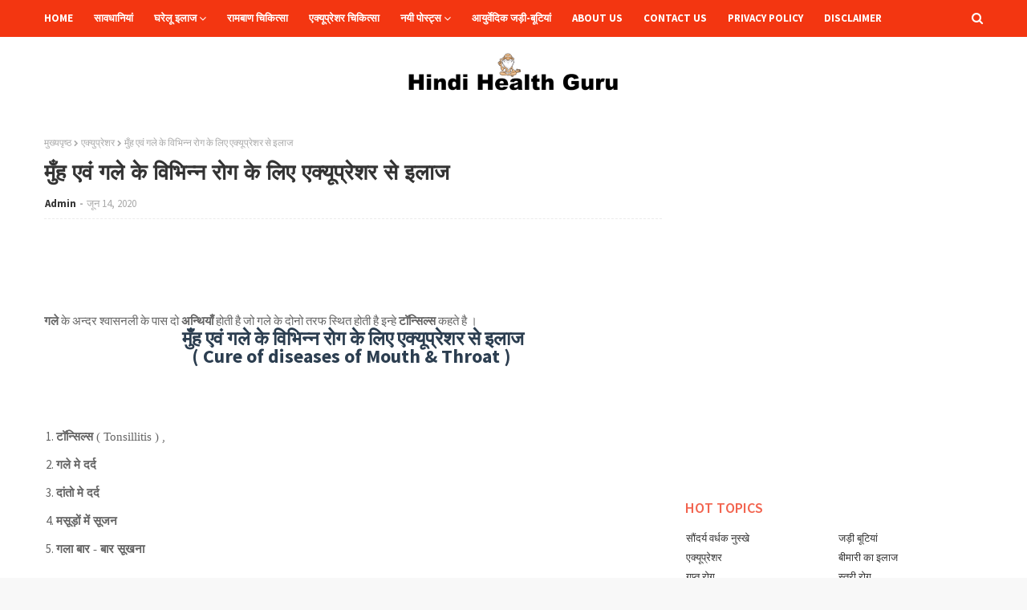

--- FILE ---
content_type: text/html; charset=UTF-8
request_url: https://www.hindihealthguru.in/b/stats?style=BLACK_TRANSPARENT&timeRange=ALL_TIME&token=APq4FmBQvcsFpuv2_CBOjEb18hW2jsAKQKkb8AXL9pDJk8jXxe3FH0Z33bfpVeq2TTxp90dz82Psrb9fW1EWO33xmjEzSsfB5A
body_size: 45
content:
{"total":62591,"sparklineOptions":{"backgroundColor":{"fillOpacity":0.1,"fill":"#000000"},"series":[{"areaOpacity":0.3,"color":"#202020"}]},"sparklineData":[[0,51],[1,95],[2,20],[3,86],[4,29],[5,20],[6,38],[7,47],[8,78],[9,33],[10,25],[11,18],[12,23],[13,19],[14,39],[15,29],[16,27],[17,7],[18,34],[19,10],[20,12],[21,61],[22,20],[23,31],[24,23],[25,16],[26,15],[27,28],[28,34],[29,1]],"nextTickMs":1800000}

--- FILE ---
content_type: text/html; charset=utf-8
request_url: https://www.google.com/recaptcha/api2/aframe
body_size: 268
content:
<!DOCTYPE HTML><html><head><meta http-equiv="content-type" content="text/html; charset=UTF-8"></head><body><script nonce="DPUuKuk2-VEub8DRMQXgug">/** Anti-fraud and anti-abuse applications only. See google.com/recaptcha */ try{var clients={'sodar':'https://pagead2.googlesyndication.com/pagead/sodar?'};window.addEventListener("message",function(a){try{if(a.source===window.parent){var b=JSON.parse(a.data);var c=clients[b['id']];if(c){var d=document.createElement('img');d.src=c+b['params']+'&rc='+(localStorage.getItem("rc::a")?sessionStorage.getItem("rc::b"):"");window.document.body.appendChild(d);sessionStorage.setItem("rc::e",parseInt(sessionStorage.getItem("rc::e")||0)+1);localStorage.setItem("rc::h",'1769305987684');}}}catch(b){}});window.parent.postMessage("_grecaptcha_ready", "*");}catch(b){}</script></body></html>

--- FILE ---
content_type: text/javascript; charset=UTF-8
request_url: https://www.hindihealthguru.in/feeds/posts/default?alt=json-in-script&max-results=4&callback=jQuery112404301371564696981_1769305985630&_=1769305985631
body_size: 17844
content:
// API callback
jQuery112404301371564696981_1769305985630({"version":"1.0","encoding":"UTF-8","feed":{"xmlns":"http://www.w3.org/2005/Atom","xmlns$openSearch":"http://a9.com/-/spec/opensearchrss/1.0/","xmlns$blogger":"http://schemas.google.com/blogger/2008","xmlns$georss":"http://www.georss.org/georss","xmlns$gd":"http://schemas.google.com/g/2005","xmlns$thr":"http://purl.org/syndication/thread/1.0","id":{"$t":"tag:blogger.com,1999:blog-1256066017390135223"},"updated":{"$t":"2024-12-18T19:25:01.190-08:00"},"category":[{"term":"इलाज"},{"term":"जड़ी बूटी"},{"term":"सौन्दर्यवर्धक नुस्खे"},{"term":"स्त्री रोग"},{"term":"आँख"},{"term":"एक्युप्रेशर"},{"term":"गुप्त रोग"},{"term":"मोटापा"},{"term":"नाक"},{"term":"पेट"},{"term":"अतिसार"},{"term":"अनिद्रा"},{"term":"अस्थमा"},{"term":"कमर दर्द"},{"term":"कान"},{"term":"गुहेरी"},{"term":"छाले"},{"term":"जनरल टॉनिक"},{"term":"जल जाना"},{"term":"जलन"},{"term":"जुकाम"},{"term":"डायबिटीज  (मधुमेह)"},{"term":"तपेदीक (टी. बी.)"},{"term":"दस्त"},{"term":"दाँत"},{"term":"दांतों की सड़न"},{"term":"दाद"},{"term":"दुबलापन"},{"term":"निम्न रक्तचाप"},{"term":"न्युमोनिया"},{"term":"पथरी"},{"term":"पायरिया"},{"term":"पीलिया ( जॉन्डिस )"},{"term":"फोड़े और फुंसी"},{"term":"माइग्रेन"},{"term":"मिरगी"},{"term":"याददाश्त"},{"term":"रक्तचाप"},{"term":"रतौंधी"},{"term":"लकवा"},{"term":"श्वसन संस्थान के रोग"},{"term":"सावधानियां"},{"term":"सिरदर्द"},{"term":"हाथ-पैर की देखभाल के लिए कुछ टिप्स"},{"term":"हृदय"}],"title":{"type":"text","$t":"Hindi Health Guru"},"subtitle":{"type":"html","$t":""},"link":[{"rel":"http://schemas.google.com/g/2005#feed","type":"application/atom+xml","href":"https:\/\/www.hindihealthguru.in\/feeds\/posts\/default"},{"rel":"self","type":"application/atom+xml","href":"https:\/\/www.blogger.com\/feeds\/1256066017390135223\/posts\/default?alt=json-in-script\u0026max-results=4"},{"rel":"alternate","type":"text/html","href":"https:\/\/www.hindihealthguru.in\/"},{"rel":"hub","href":"http://pubsubhubbub.appspot.com/"},{"rel":"next","type":"application/atom+xml","href":"https:\/\/www.blogger.com\/feeds\/1256066017390135223\/posts\/default?alt=json-in-script\u0026start-index=5\u0026max-results=4"}],"author":[{"name":{"$t":"Unknown"},"email":{"$t":"noreply@blogger.com"},"gd$image":{"rel":"http://schemas.google.com/g/2005#thumbnail","width":"16","height":"16","src":"https:\/\/img1.blogblog.com\/img\/b16-rounded.gif"}}],"generator":{"version":"7.00","uri":"http://www.blogger.com","$t":"Blogger"},"openSearch$totalResults":{"$t":"74"},"openSearch$startIndex":{"$t":"1"},"openSearch$itemsPerPage":{"$t":"4"},"entry":[{"id":{"$t":"tag:blogger.com,1999:blog-1256066017390135223.post-7267928261698830819"},"published":{"$t":"2020-07-21T22:58:00.000-07:00"},"updated":{"$t":"2020-08-02T03:28:04.230-07:00"},"category":[{"scheme":"http://www.blogger.com/atom/ns#","term":"इलाज"},{"scheme":"http://www.blogger.com/atom/ns#","term":"मोटापा"}],"title":{"type":"text","$t":"मोटापे से छुटकारा पाने के ११ घरेलु उपाय "},"content":{"type":"html","$t":"\u003Cdiv dir=\"ltr\" style=\"text-align: left;\" trbidi=\"on\"\u003E\n\u003Cspan id=\"docs-internal-guid-6725f541-7fff-a808-761b-aab5d334ab98\" style=\"line-height: 2;\"\u003E\u003C\/span\u003E\u003Cbr \/\u003E\n\u003Cdiv class=\"MsoNormal\" style=\"text-align: justify;\"\u003E\n\u003Cspan id=\"docs-internal-guid-6725f541-7fff-a808-761b-aab5d334ab98\" style=\"line-height: 2;\"\u003E\u003Cspan lang=\"\" style=\"font-family: \u0026quot;mangal\u0026quot; , serif; font-size: large;\"\u003Eअधिक खाना खाने\u003C\/span\u003E\u003Cspan style=\"font-size: large;\"\u003E,\u0026nbsp;\u003C\/span\u003E\u003Cspan lang=\"\" style=\"font-family: \u0026quot;mangal\u0026quot; , serif; font-size: large;\"\u003Eऔर मेहनत न करने से मोटापा जल्दी आता है। मोटापा आने के बाद शरीर में सुस्ती रहती है। ज्यादा मेहनत का काम नहीं होता।\u0026nbsp;\u003C\/span\u003E\u003C\/span\u003E\u003C\/div\u003E\n\u003Ca name='more'\u003E\u003C\/a\u003E\u003Cspan id=\"docs-internal-guid-6725f541-7fff-a808-761b-aab5d334ab98\" style=\"line-height: 2;\"\u003E\u003Cspan lang=\"\" style=\"font-family: \u0026quot;mangal\u0026quot; , serif; font-size: large;\"\u003E\u003C\/span\u003E\u003C\/span\u003E\u003Cbr \/\u003E\n\u003Cdiv class=\"separator\" style=\"clear: both; text-align: center;\"\u003E\n\u003C\/div\u003E\n\u003Cbr \/\u003E\n\u003Ctable align=\"center\" cellpadding=\"0\" cellspacing=\"0\" class=\"tr-caption-container\" style=\"margin-left: auto; margin-right: auto; text-align: center;\"\u003E\u003Ctbody\u003E\n\u003Ctr\u003E\u003Ctd style=\"text-align: center;\"\u003E\u003Ca href=\"https:\/\/blogger.googleusercontent.com\/img\/b\/R29vZ2xl\/AVvXsEj2SyDSXZ75A2JHU4if6PVN2WxvmVXjYkNJi7WiZxc-7a4wBX1aonnBOvbgiuT9hn04nKlnM7zMPx2SyZthPzYrknO7_rY2eOXlxGFs_2R3cC5T-NNdPQsOy-Vecv9OTCRb5WJ-fQ3Yb4wf\/s1600\/allgo-an-app-for-plus-size-people-DsCfl94sWz4-unsplash.webp\" imageanchor=\"1\" style=\"margin-left: auto; margin-right: auto;\"\u003E\u003Cimg border=\"0\" data-original-height=\"640\" data-original-width=\"409\" height=\"640\" src=\"https:\/\/blogger.googleusercontent.com\/img\/b\/R29vZ2xl\/AVvXsEj2SyDSXZ75A2JHU4if6PVN2WxvmVXjYkNJi7WiZxc-7a4wBX1aonnBOvbgiuT9hn04nKlnM7zMPx2SyZthPzYrknO7_rY2eOXlxGFs_2R3cC5T-NNdPQsOy-Vecv9OTCRb5WJ-fQ3Yb4wf\/s640\/allgo-an-app-for-plus-size-people-DsCfl94sWz4-unsplash.webp\" width=\"408\" \/\u003E\u003C\/a\u003E\u003C\/td\u003E\u003C\/tr\u003E\n\u003Ctr\u003E\u003Ctd class=\"tr-caption\" style=\"text-align: center;\"\u003E\u003Cspan style=\"background-color: whitesmoke; color: #111111; font-size: 14px; white-space: nowrap;\"\u003EPhoto by\u0026nbsp;\u003C\/span\u003E\u003Ca href=\"https:\/\/unsplash.com\/@canweallgo?utm_source=unsplash\u0026amp;utm_medium=referral\u0026amp;utm_content=creditCopyText\" style=\"background-color: whitesmoke; box-sizing: border-box; color: #767676; font-size: 14px; transition: all 0.1s ease-in-out 0s, all 0.1s ease-in-out 0s; white-space: nowrap;\"\u003EAllGo - An App For Plus Size People\u003C\/a\u003E\u003Cspan style=\"background-color: whitesmoke; color: #111111; font-size: 14px; white-space: nowrap;\"\u003E\u0026nbsp;on\u0026nbsp;\u003C\/span\u003E\u003Ca href=\"https:\/\/unsplash.com\/s\/photos\/fat?utm_source=unsplash\u0026amp;utm_medium=referral\u0026amp;utm_content=creditCopyText\" style=\"background-color: whitesmoke; box-sizing: border-box; color: #767676; font-size: 14px; transition: all 0.1s ease-in-out 0s, all 0.1s ease-in-out 0s; white-space: nowrap;\"\u003EUnsplash\u003C\/a\u003E\u003C\/td\u003E\u003C\/tr\u003E\n\u003C\/tbody\u003E\u003C\/table\u003E\n\u003Cspan id=\"docs-internal-guid-6725f541-7fff-a808-761b-aab5d334ab98\" style=\"line-height: 2;\"\u003E\u003Ca href=\"https:\/\/draft.blogger.com\/u\/1\/null\" name=\"more\"\u003E\u003C\/a\u003E\u003C\/span\u003E\u003Cspan style=\"font-size: medium;\"\u003E\u003Cbr \/\u003E\u003C\/span\u003E\n\u003Cdiv class=\"separator\" style=\"clear: both; text-align: center;\"\u003E\n\u003C\/div\u003E\n\u003Cspan style=\"font-size: medium;\"\u003E\n\u003C\/span\u003E\u003Cbr \/\u003E\n\u003Cdiv style=\"text-align: center;\"\u003E\n\u003Cbr \/\u003E\u003C\/div\u003E\n\u003Ch1 style=\"text-align: center;\"\u003E\n\u003Cspan lang=\"\"\u003E\u003Cspan style=\"font-family: \u0026quot;mangal\u0026quot; , serif; font-size: x-large;\"\u003Eमोटापे से छुटकारा पाने के ११ घरेलु उपाय\u003C\/span\u003E\u003C\/span\u003E\u003C\/h1\u003E\n\u003Cdiv\u003E\n\u003Cspan lang=\"\"\u003E\u003Cspan style=\"font-family: \u0026quot;mangal\u0026quot; , serif; font-size: x-large;\"\u003E\u003Cbr \/\u003E\u003C\/span\u003E\u003C\/span\u003E\u003C\/div\u003E\n\u003Cdiv class=\"MsoNormal\" style=\"line-height: 2; text-align: justify;\"\u003E\n\u003Cspan style=\"font-family: \u0026quot;verdana\u0026quot;; font-size: medium; line-height: 2;\"\u003E\u003Cspan lang=\"\" style=\"line-height: 2;\"\u003E\u003Cb style=\"line-height: 2;\"\u003Eमोटापा शरीर\u003C\/b\u003E में जब वसा की मात्रा बढ़ जाती है और\nवह शरीर में एकत्र होने लगती है तो इसी से मोटापा आता जाता है। वह एकत्र वसा ही\n\u003Cb style=\"line-height: 2;\"\u003Eमोटापा\u003C\/b\u003E है। मोटापा आने से कई अन्य रोग भी आ जाते हैं। \u003Cb style=\"line-height: 2;\"\u003Eअधिक खाना खाने\u003C\/b\u003E\u003C\/span\u003E, \u003Cspan lang=\"\" style=\"line-height: 2;\"\u003Eऔर \u003Cb style=\"line-height: 2;\"\u003Eमेहनत न करने\u003C\/b\u003E से मोटापा \u003Cb style=\"line-height: 2;\"\u003Eजल्दी आता\nहै\u003C\/b\u003E। मोटापा आने के बाद \u003Cb style=\"line-height: 2;\"\u003Eशरीर में सुस्ती\u003C\/b\u003E रहती है। \u003Cb style=\"line-height: 2;\"\u003Eज्यादा मेहनत का काम नहीं होता\u003C\/b\u003E।\n\u003Cb style=\"line-height: 2;\"\u003Eथकान\u003C\/b\u003E होने लगती है। इसी कारण \u003Cb style=\"line-height: 2;\"\u003Eशुगर\u003C\/b\u003E\u003C\/span\u003E\u003Cb style=\"line-height: 2;\"\u003E, \u003Cspan lang=\"\" style=\"line-height: 2;\"\u003Eहृदय रोग\u003C\/span\u003E, \u003Cspan lang=\"\" style=\"line-height: 2;\"\u003Eअपच\u003C\/span\u003E,\n\u003Cspan lang=\"\" style=\"line-height: 2;\"\u003Eकब्ज\u003C\/span\u003E, \u003C\/b\u003E\u003Cspan lang=\"\" style=\"line-height: 2;\"\u003Eआदि \u003Cb style=\"line-height: 2;\"\u003Eबीमारी\u003C\/b\u003E भी होने लगती है। इसलिए मोटापा दूर\nकरना अति आवश्यक है। \u003Cb style=\"line-height: 2;\"\u003Eइसके कुछ घरेलू नुस्खे दिये जा रहे हैं। \u003C\/b\u003E\u003C\/span\u003E\u003Cb style=\"line-height: 2;\"\u003E\u003Co:p\u003E\u003C\/o:p\u003E\u003C\/b\u003E\u003C\/span\u003E\u003C\/div\u003E\n\u003Cdiv class=\"MsoNormal\" style=\"line-height: 2; text-align: justify;\"\u003E\n\u003Cbr \/\u003E\u003C\/div\u003E\n\u003Cdiv class=\"MsoListParagraphCxSpFirst\" style=\"line-height: 2; margin-left: 54pt; mso-add-space: auto; mso-list: l0 level1 lfo1; text-align: justify; text-indent: -18pt;\"\u003E\n\u003C!--[if !supportLists]--\u003E\u003Cspan style=\"font-family: \u0026quot;verdana\u0026quot;; font-size: medium; line-height: 2;\"\u003E1.\u003Cspan style=\"font-stretch: normal; font-variant-east-asian: normal; font-variant-numeric: normal; line-height: 2;\"\u003E\u0026nbsp;\u003C\/span\u003E\u003Cspan lang=\"\" style=\"line-height: 2;\"\u003Eनियमित\n\u003Cb style=\"line-height: 2;\"\u003Eव्यायाम\u003C\/b\u003E\u003C\/span\u003E\u003Cb style=\"line-height: 2;\"\u003E, \u003C\/b\u003E\u003Cspan lang=\"\" style=\"line-height: 2;\"\u003E\u003Cb style=\"line-height: 2;\"\u003Eआसन\u003C\/b\u003E अवश्य\nकरें। आसनों के लिए किसी अच्छे\u003C\/span\u003E\u003Cspan lang=\"\" style=\"line-height: 2;\"\u003E \u003C\/span\u003E\u003Cspan lang=\"\" style=\"line-height: 2;\"\u003Eयोगाचार्य से सम्पर्क करें। इससे तुरन्त लाभ\nमिलेगा और हमेशा के लिए मोटापा दर होगा।\u003C\/span\u003E\u003Cspan lang=\"\" style=\"line-height: 2;\"\u003E \u003C\/span\u003E\u003Cspan lang=\"\" style=\"line-height: 2;\"\u003E\u003Cb style=\"line-height: 2;\"\u003Eप्राणयाम\u003C\/b\u003E\u003C\/span\u003E\u003Cspan lang=\"\" style=\"line-height: 2;\"\u003E \u003C\/span\u003E\u003Cspan lang=\"\" style=\"line-height: 2;\"\u003Eऔर \u003Cb style=\"line-height: 2;\"\u003Eकपालभाती\u003C\/b\u003E का कोर्स भी इसके लिये\nसर्वोत्तम है। \u003C\/span\u003E\u003Co:p\u003E\u003C\/o:p\u003E\u003C\/span\u003E\u003C\/div\u003E\n\u003Cdiv class=\"MsoListParagraphCxSpMiddle\" style=\"line-height: 2; margin-left: 54pt; mso-add-space: auto; mso-list: l0 level1 lfo1; text-align: justify; text-indent: -18pt;\"\u003E\n\u003C!--[if !supportLists]--\u003E\u003Cspan style=\"font-family: \u0026quot;verdana\u0026quot;; font-size: medium; line-height: 2;\"\u003E2.\u003Cspan style=\"font-stretch: normal; font-variant-east-asian: normal; font-variant-numeric: normal; line-height: 2;\"\u003E\u0026nbsp;\u003C\/span\u003E\u003Cspan lang=\"\" style=\"line-height: 2;\"\u003Eसुबह-शाम\n\u003Cb style=\"line-height: 2;\"\u003Eखाली पेट गरम पानी\u003C\/b\u003E में \u003Cb style=\"line-height: 2;\"\u003Eनींबू \u003C\/b\u003Eनिचोड़कर\u003C\/span\u003E, \u003Cspan lang=\"\" style=\"line-height: 2;\"\u003E\u003Cb style=\"line-height: 2;\"\u003Eसेंधा \u003C\/b\u003Eनमक मिलाकर पीयें। \u003C\/span\u003E\u003Co:p\u003E\u003C\/o:p\u003E\u003C\/span\u003E\u003C\/div\u003E\n\u003Cdiv class=\"MsoListParagraphCxSpMiddle\" style=\"line-height: 2; margin-left: 54pt; mso-add-space: auto; mso-list: l0 level1 lfo1; text-align: justify; text-indent: -18pt;\"\u003E\n\u003C!--[if !supportLists]--\u003E\u003Cspan style=\"font-family: \u0026quot;verdana\u0026quot;; font-size: medium; line-height: 2;\"\u003E3.\u003Cspan style=\"font-stretch: normal; font-variant-east-asian: normal; font-variant-numeric: normal; line-height: 2;\"\u003E\u0026nbsp;\u003C\/span\u003E\u003Cspan lang=\"\" style=\"line-height: 2;\"\u003Eप्रातः\nकाल \u003Cb style=\"line-height: 2;\"\u003Eखाली पेट गर्म पानी \u003C\/b\u003Eमें \u003Cb style=\"line-height: 2;\"\u003Eएक चम्मच शहद\u003C\/b\u003E मिलाकर पीने से मोटापा कम होता है। \u003C\/span\u003E\u003Co:p\u003E\u003C\/o:p\u003E\u003C\/span\u003E\u003C\/div\u003E\n\u003Cdiv class=\"MsoListParagraphCxSpMiddle\" style=\"line-height: 2; margin-left: 54pt; mso-add-space: auto; mso-list: l0 level1 lfo1; text-align: justify; text-indent: -18pt;\"\u003E\n\u003C!--[if !supportLists]--\u003E\u003Cspan style=\"font-family: \u0026quot;verdana\u0026quot;; font-size: medium; line-height: 2;\"\u003E4.\u003Cspan style=\"font-stretch: normal; font-variant-east-asian: normal; font-variant-numeric: normal; line-height: 2;\"\u003E\u0026nbsp;\u003C\/span\u003E\u003Cspan lang=\"\" style=\"line-height: 2;\"\u003Eएक\nतोला \u003Cb style=\"line-height: 2;\"\u003Eसौंठ \u003C\/b\u003Eको \u003Cb style=\"line-height: 2;\"\u003Eशहद\u003C\/b\u003E में मिलाकर चाटने से भी मोटापा कम होता है। \u003C\/span\u003E\u003Co:p\u003E\u003C\/o:p\u003E\u003C\/span\u003E\u003C\/div\u003E\n\u003Cdiv class=\"MsoListParagraphCxSpMiddle\" style=\"line-height: 2; margin-left: 54pt; mso-add-space: auto; mso-list: l0 level1 lfo1; text-align: justify; text-indent: -18pt;\"\u003E\n\u003C!--[if !supportLists]--\u003E\u003Cspan style=\"font-family: \u0026quot;verdana\u0026quot;; font-size: medium; line-height: 2;\"\u003E5.\u003Cspan style=\"font-stretch: normal; font-variant-east-asian: normal; font-variant-numeric: normal; line-height: 2;\"\u003E\u0026nbsp;\u003C\/span\u003E\u003Cspan lang=\"\" style=\"line-height: 2;\"\u003E\u003Cb style=\"line-height: 2;\"\u003Eतुलसी\u003C\/b\u003E\nके पत्तों को \u003Cb style=\"line-height: 2;\"\u003Eशहद\u003C\/b\u003E में मिलाकर पीने से लाभ होता है। \u003C\/span\u003E\u003Co:p\u003E\u003C\/o:p\u003E\u003C\/span\u003E\u003C\/div\u003E\n\u003Cdiv class=\"MsoListParagraphCxSpMiddle\" style=\"line-height: 2; margin-left: 54pt; mso-add-space: auto; mso-list: l0 level1 lfo1; text-align: justify; text-indent: -18pt;\"\u003E\n\u003C!--[if !supportLists]--\u003E\u003Cspan style=\"font-family: \u0026quot;verdana\u0026quot;; font-size: medium; line-height: 2;\"\u003E6.\u003Cspan style=\"font-stretch: normal; font-variant-east-asian: normal; font-variant-numeric: normal; line-height: 2;\"\u003E\u0026nbsp;\u003C\/span\u003E\u003Cspan lang=\"\" style=\"line-height: 2;\"\u003E\u003Cb style=\"line-height: 2;\"\u003Eशहद\u003C\/b\u003E\nलगाकर \u003Cb style=\"line-height: 2;\"\u003Eमूली\u003C\/b\u003E खायें। \u003C\/span\u003E\u003Co:p\u003E\u003C\/o:p\u003E\u003C\/span\u003E\u003C\/div\u003E\n\u003Cdiv class=\"MsoListParagraphCxSpMiddle\" style=\"line-height: 2; margin-left: 54pt; mso-add-space: auto; mso-list: l0 level1 lfo1; text-align: justify; text-indent: -18pt;\"\u003E\n\u003C!--[if !supportLists]--\u003E\u003Cspan style=\"font-family: \u0026quot;verdana\u0026quot;; font-size: medium; line-height: 2;\"\u003E7.\u003Cspan style=\"font-stretch: normal; font-variant-east-asian: normal; font-variant-numeric: normal; line-height: 2;\"\u003E\u0026nbsp;\u003C\/span\u003E\u003Cspan lang=\"\" style=\"line-height: 2;\"\u003E\u003Cb style=\"line-height: 2;\"\u003Eमूली\u003C\/b\u003E\nके सलाद में \u003Cb style=\"line-height: 2;\"\u003Eनींबू\u003C\/b\u003E और \u003Cb style=\"line-height: 2;\"\u003Eनमक\u003C\/b\u003E मिलाकर प्रतिदिन लें\u003C\/span\u003E, \u003Cspan lang=\"\" style=\"line-height: 2;\"\u003Eखाने में \u003Cb style=\"line-height: 2;\"\u003Eमैथी\u003C\/b\u003E की पत्तियों का प्रयोग प्रचुर\nमात्रा में करें। कच्ची और पकी हुई दोनों तरह की। \u003C\/span\u003E\u003Co:p\u003E\u003C\/o:p\u003E\u003C\/span\u003E\u003C\/div\u003E\n\u003Cdiv class=\"MsoListParagraphCxSpMiddle\" style=\"line-height: 2; margin-left: 54pt; mso-add-space: auto; mso-list: l0 level1 lfo1; text-align: justify; text-indent: -18pt;\"\u003E\n\u003C!--[if !supportLists]--\u003E\u003Cspan style=\"font-family: \u0026quot;verdana\u0026quot;; font-size: medium; line-height: 2;\"\u003E8.\u003Cspan style=\"font-stretch: normal; font-variant-east-asian: normal; font-variant-numeric: normal; line-height: 2;\"\u003E\u0026nbsp;\u003C\/span\u003E\u003Cspan lang=\"\" style=\"line-height: 2;\"\u003Eभोजन\nमें \u003Cb style=\"line-height: 2;\"\u003Eचावल और गेहूँ\u003C\/b\u003E की \u003Cb style=\"line-height: 2;\"\u003Eमात्रा कम कर\u003C\/b\u003E दें तथा \u003Cb style=\"line-height: 2;\"\u003Eकच्ची सब्जियाँ और सलाद\u003C\/b\u003E अधिक \u003Cb style=\"line-height: 2;\"\u003Eखायें\u003C\/b\u003E। \u003C\/span\u003E\u003Co:p\u003E\u003C\/o:p\u003E\u003C\/span\u003E\u003C\/div\u003E\n\u003Cdiv class=\"MsoListParagraphCxSpMiddle\" style=\"line-height: 2; margin-left: 54pt; mso-add-space: auto; mso-list: l0 level1 lfo1; text-align: justify; text-indent: -18pt;\"\u003E\n\u003C!--[if !supportLists]--\u003E\u003Cspan style=\"font-family: \u0026quot;verdana\u0026quot;; font-size: medium; line-height: 2;\"\u003E9.\u003Cspan style=\"font-stretch: normal; font-variant-east-asian: normal; font-variant-numeric: normal; line-height: 2;\"\u003E\u0026nbsp;\u003C\/span\u003E\u003Cspan lang=\"\" style=\"line-height: 2;\"\u003Eखाने\nके साथ \u003Cb style=\"line-height: 2;\"\u003Eफलों का जूस\u003C\/b\u003E भी लें तो अच्छा है। \u003C\/span\u003E\u003Co:p\u003E\u003C\/o:p\u003E\u003C\/span\u003E\u003C\/div\u003E\n\u003Cdiv class=\"MsoListParagraphCxSpMiddle\" style=\"line-height: 2; margin-left: 54pt; mso-add-space: auto; mso-list: l0 level1 lfo1; text-align: justify; text-indent: -18pt;\"\u003E\n\u003C!--[if !supportLists]--\u003E\u003Cspan style=\"font-family: \u0026quot;verdana\u0026quot;; font-size: medium; line-height: 2;\"\u003E10.\u003Cspan lang=\"\" style=\"line-height: 2;\"\u003E\u003Cb style=\"line-height: 2;\"\u003Eछाछ\u003C\/b\u003E भी\nपीयें। \u003C\/span\u003E\u003Co:p\u003E\u003C\/o:p\u003E\u003C\/span\u003E\u003C\/div\u003E\n\u003Cdiv dir=\"ltr\" style=\"line-height: 2; margin-bottom: 5pt; margin-top: 0pt; text-align: justify;\"\u003E\n\u003C\/div\u003E\n\u003Cdiv class=\"MsoListParagraphCxSpLast\" style=\"line-height: 2; margin-left: 54pt; mso-add-space: auto; mso-list: l0 level1 lfo1; text-align: justify; text-indent: -18pt;\"\u003E\n\u003C!--[if !supportLists]--\u003E\u003Cspan style=\"font-size: medium; line-height: 2;\"\u003E\u003Cspan style=\"font-family: \u0026quot;verdana\u0026quot;; line-height: 2;\"\u003E11.\u003Cspan lang=\"\" style=\"line-height: 2;\"\u003E\u003Cb style=\"line-height: 2;\"\u003Eअधिक\nमेहनत वाले काम करें\u003C\/b\u003E। मोटापा जल्दी भागेगा।\u003C\/span\u003E\u003C\/span\u003E\u003Co:p\u003E\u003C\/o:p\u003E\u003C\/span\u003E\u003C\/div\u003E\n\u003Cdiv style=\"line-height: 2;\"\u003E\n\u003Cspan style=\"color: #353500; font-family: \u0026quot;arial\u0026quot;; font-size: 13pt; font-weight: 700; vertical-align: baseline; white-space: pre-wrap;\"\u003E\u003Cbr \/\u003E\u003C\/span\u003E\u003C\/div\u003E\n\u003C\/div\u003E\n"},"link":[{"rel":"replies","type":"application/atom+xml","href":"https:\/\/www.hindihealthguru.in\/feeds\/7267928261698830819\/comments\/default","title":"टिप्पणियाँ भेजें"},{"rel":"replies","type":"text/html","href":"https:\/\/www.hindihealthguru.in\/2020\/05\/motape-se-chutkara-pane-ke-11-gharelu-upay.html#comment-form","title":"3 टिप्पणियाँ"},{"rel":"edit","type":"application/atom+xml","href":"https:\/\/www.blogger.com\/feeds\/1256066017390135223\/posts\/default\/7267928261698830819"},{"rel":"self","type":"application/atom+xml","href":"https:\/\/www.blogger.com\/feeds\/1256066017390135223\/posts\/default\/7267928261698830819"},{"rel":"alternate","type":"text/html","href":"https:\/\/www.hindihealthguru.in\/2020\/05\/motape-se-chutkara-pane-ke-11-gharelu-upay.html","title":"मोटापे से छुटकारा पाने के ११ घरेलु उपाय "}],"author":[{"name":{"$t":"Unknown"},"email":{"$t":"noreply@blogger.com"},"gd$image":{"rel":"http://schemas.google.com/g/2005#thumbnail","width":"16","height":"16","src":"https:\/\/img1.blogblog.com\/img\/b16-rounded.gif"}}],"media$thumbnail":{"xmlns$media":"http://search.yahoo.com/mrss/","url":"https:\/\/blogger.googleusercontent.com\/img\/b\/R29vZ2xl\/AVvXsEj2SyDSXZ75A2JHU4if6PVN2WxvmVXjYkNJi7WiZxc-7a4wBX1aonnBOvbgiuT9hn04nKlnM7zMPx2SyZthPzYrknO7_rY2eOXlxGFs_2R3cC5T-NNdPQsOy-Vecv9OTCRb5WJ-fQ3Yb4wf\/s72-c\/allgo-an-app-for-plus-size-people-DsCfl94sWz4-unsplash.webp","height":"72","width":"72"},"thr$total":{"$t":"3"}},{"id":{"$t":"tag:blogger.com,1999:blog-1256066017390135223.post-192736875098981867"},"published":{"$t":"2020-07-20T20:51:00.000-07:00"},"updated":{"$t":"2020-07-20T13:19:06.523-07:00"},"category":[{"scheme":"http://www.blogger.com/atom/ns#","term":"इलाज"},{"scheme":"http://www.blogger.com/atom/ns#","term":"पेट"}],"title":{"type":"text","$t":"पेट रोग भागने के ३० से ज्यादा उपाय (कब्ज, वायुविकार, अजीर्ण)"},"content":{"type":"html","$t":"\u003Cdiv dir=\"ltr\" style=\"text-align: left;\" trbidi=\"on\"\u003E\n\u003Ch3 style=\"line-height: 1.38; margin-bottom: 0pt; margin-top: 0pt; text-align: justify;\"\u003E\n\u003Cspan style=\"font-variant-east-asian: normal; font-variant-numeric: normal; font-weight: 400; vertical-align: baseline; white-space: pre-wrap;\"\u003E\u003Cspan style=\"font-family: \u0026quot;verdana\u0026quot; , sans-serif;\"\u003Eहमारे द्वारा भोजन ग्रहण करने के बाद उसका पाचन संस्थान द्वारा पाचन होता है। मुँह में ग्रास के चबाने के साथ ही पाचन क्रिया की शुरूआत हो जाती है। उसके बाद ग्रास नली द्वारा आमाशय में पहुँच कर भोजन के पचने की क्रिया आरंभ होती है।\u003Ca name='more'\u003E\u003C\/a\u003E\u003C\/span\u003E\u003C\/span\u003E\u003C\/h3\u003E\n\u003Ctable align=\"center\" cellpadding=\"0\" cellspacing=\"0\" class=\"tr-caption-container\" style=\"margin-left: auto; margin-right: auto; text-align: center;\"\u003E\u003Ctbody\u003E\n\u003Ctr\u003E\u003Ctd style=\"text-align: center;\"\u003E\u003Ca href=\"https:\/\/blogger.googleusercontent.com\/img\/b\/R29vZ2xl\/AVvXsEg6-OjDt6f123M7szlBlOGYV86QNYzzJU9iiix0a5N2t0aSXhwvVHHqJUszdljdM-_Py4SOAdztrLJ1NvFFyEYpEHN2B9H9B4PCKVHZTy-PlQxkxNRiGTaHisybZmxUWO5cWF5DnLFCmv0E\/s1600\/woman-lying-on-couch-3958561.jpg\" style=\"margin-left: auto; margin-right: auto;\"\u003E\u003Cimg alt=\"पेट रोग भागने के ३० से ज्यादा उपाय (कब्ज, वायुविकार, अजीर्ण)\" border=\"0\" data-original-height=\"1067\" data-original-width=\"1600\" height=\"426\" src=\"https:\/\/blogger.googleusercontent.com\/img\/b\/R29vZ2xl\/AVvXsEg6-OjDt6f123M7szlBlOGYV86QNYzzJU9iiix0a5N2t0aSXhwvVHHqJUszdljdM-_Py4SOAdztrLJ1NvFFyEYpEHN2B9H9B4PCKVHZTy-PlQxkxNRiGTaHisybZmxUWO5cWF5DnLFCmv0E\/s640\/woman-lying-on-couch-3958561.jpg\" title=\"पेट रोग भागने के ३० से ज्यादा उपाय (कब्ज, वायुविकार, अजीर्ण)\" width=\"640\" \/\u003E\u003C\/a\u003E\u003C\/td\u003E\u003C\/tr\u003E\n\u003Ctr\u003E\u003Ctd class=\"tr-caption\" style=\"text-align: center;\"\u003E\u003Cspan style=\"background-color: #e8e8e8; color: #1a1a1a; font-size: 16px;\"\u003EPhoto by\u0026nbsp;\u003C\/span\u003E\u003Cspan style=\"background-color: #e8e8e8; box-sizing: border-box; color: #1a1a1a; font-size: 16px; font-weight: 600; margin-bottom: 0px; margin-top: 0px;\"\u003E\u003Ca href=\"https:\/\/www.pexels.com\/@polina-zimmerman?utm_content=attributionCopyText\u0026amp;utm_medium=referral\u0026amp;utm_source=pexels\" style=\"box-sizing: border-box; margin-bottom: 0px; margin-top: 0px; text-decoration-line: none;\"\u003EPolina Zimmerman\u003C\/a\u003E\u003C\/span\u003E\u003Cspan style=\"background-color: #e8e8e8; color: #1a1a1a; font-size: 16px;\"\u003E\u0026nbsp;from\u0026nbsp;\u003C\/span\u003E\u003Cspan style=\"background-color: #e8e8e8; box-sizing: border-box; color: #1a1a1a; font-size: 16px; font-weight: 600; margin-bottom: 0px; margin-top: 0px;\"\u003E\u003Ca href=\"https:\/\/www.pexels.com\/photo\/woman-lying-on-couch-3958561\/?utm_content=attributionCopyText\u0026amp;utm_medium=referral\u0026amp;utm_source=pexels\" style=\"box-sizing: border-box; margin-bottom: 0px; margin-top: 0px; text-decoration-line: none;\"\u003EPexels\u003C\/a\u003E\u003C\/span\u003E\u003C\/td\u003E\u003C\/tr\u003E\n\u003C\/tbody\u003E\u003C\/table\u003E\n\u003Ch2 style=\"line-height: 1.38; margin-bottom: 0pt; margin-top: 0pt; text-align: center;\"\u003E\n\u003Cspan style=\"font-family: \u0026quot;verdana\u0026quot; , sans-serif;\"\u003E\u003Cspan style=\"white-space: pre-wrap;\"\u003E\u003Cbr \/\u003E\u003C\/span\u003E\u003C\/span\u003E\u003C\/h2\u003E\n\u003Ch2 style=\"line-height: 1.38; margin-bottom: 0pt; margin-top: 0pt; text-align: center;\"\u003E\n\u003Cspan style=\"font-family: \u0026quot;verdana\u0026quot; , sans-serif;\"\u003E\u003Cspan style=\"white-space: pre-wrap;\"\u003E\u003Cbr \/\u003E\u003C\/span\u003E\u003C\/span\u003E\u003C\/h2\u003E\n\u003Ch2 style=\"line-height: 1.38; margin-bottom: 0pt; margin-top: 0pt; text-align: center;\"\u003E\n\u003Cspan style=\"font-family: \u0026quot;verdana\u0026quot; , sans-serif;\"\u003E\u003Cspan style=\"white-space: pre-wrap;\"\u003Eपेट रोग भागने के ३० से ज्यादा उपाय\u003C\/span\u003E\u003C\/span\u003E\u003Cbr \/\u003E\u003Cspan style=\"font-family: \u0026quot;verdana\u0026quot; , sans-serif;\"\u003E\u003Cspan style=\"white-space: pre-wrap;\"\u003E(कब्ज, वायुविकार, अजीर्ण)\u003C\/span\u003E\u003C\/span\u003E\u003C\/h2\u003E\n\u003Cdiv\u003E\n\u003Cspan style=\"font-family: \u0026quot;verdana\u0026quot; , sans-serif;\"\u003E\u003Cspan style=\"white-space: pre-wrap;\"\u003E\u003Cbr \/\u003E\u003C\/span\u003E\u003C\/span\u003E\u003C\/div\u003E\n\u003Cdiv style=\"text-align: center;\"\u003E\n\u003Cb style=\"font-weight: normal;\"\u003E\u003Cspan style=\"font-family: \u0026quot;verdana\u0026quot; , sans-serif;\"\u003E\u003Cbr \/\u003E\u003C\/span\u003E\u003C\/b\u003E\u003C\/div\u003E\n\u003Ch3 style=\"line-height: 1.38; margin-bottom: 0pt; margin-top: 0pt; text-align: justify;\"\u003E\n\u003Cspan style=\"background-color: transparent; color: black; font-style: normal; font-variant: normal; font-weight: 400; text-decoration: none; vertical-align: baseline; white-space: pre-wrap;\"\u003E\u003Cspan style=\"font-family: \u0026quot;verdana\u0026quot; , sans-serif;\"\u003E     हमारे द्वारा भोजन ग्रहण करने के बाद उसका पाचन संस्थान द्वारा पाचन होता है। मुँह में ग्रास के चबाने के साथ ही पाचन क्रिया की शुरूआत हो जाती है। उसके बाद ग्रास नली द्वारा आमाशय में पहुँच कर भोजन के पचने की क्रिया आरंभ होती है। अगर इस प्रक्रिया में किसी भी प्रकार की रुकावट होती है। \u003C\/span\u003E\u003C\/span\u003E\u003C\/h3\u003E\n\u003Ch3 style=\"line-height: 1.38; margin-bottom: 0pt; margin-top: 0pt; text-align: justify;\"\u003E\n\u003Cspan style=\"background-color: transparent; color: black; font-style: normal; font-variant: normal; font-weight: 400; text-decoration: none; vertical-align: baseline; white-space: pre-wrap;\"\u003E\u003Cspan style=\"font-family: \u0026quot;verdana\u0026quot; , sans-serif;\"\u003E\u003Cbr \/\u003E\u003C\/span\u003E\u003C\/span\u003E\u003C\/h3\u003E\n\u003Ch3 style=\"line-height: 1.38; margin-bottom: 0pt; margin-top: 0pt; text-align: justify;\"\u003E\n\u003Cspan style=\"background-color: transparent; color: black; font-style: normal; font-variant: normal; font-weight: 400; text-decoration: none; vertical-align: baseline; white-space: pre-wrap;\"\u003E\u003Cspan style=\"font-family: \u0026quot;verdana\u0026quot; , sans-serif;\"\u003E    तो फिर भोजन सही ढंग से नहीं पचता तथा अपच होती है और फिर कब्ज होती है। सही ढंग से मल का न निकलता कब्ज' कहलाता है यह रोग अधिक तनाव के कारण भी होता है। देर रात तक जागने, भोजन कम करने या ज्यादा तला भुना या चिकना भोजन करने से या किसी बिमारी के कारण भी हो सकता है। \u003C\/span\u003E\u003C\/span\u003E\u003C\/h3\u003E\n\u003Ch3 style=\"line-height: 1.38; margin-bottom: 0pt; margin-top: 0pt; text-align: justify;\"\u003E\n\u003Cspan style=\"background-color: transparent; color: black; font-style: normal; font-variant: normal; font-weight: 400; text-decoration: none; vertical-align: baseline; white-space: pre-wrap;\"\u003E\u003Cspan style=\"font-family: \u0026quot;verdana\u0026quot; , sans-serif;\"\u003E\u003Cbr \/\u003E\u003C\/span\u003E\u003C\/span\u003E\u003C\/h3\u003E\n\u003Ch3 style=\"line-height: 1.38; margin-bottom: 0pt; margin-top: 0pt; text-align: justify;\"\u003E\n\u003Cspan style=\"background-color: transparent; color: black; font-style: normal; font-variant: normal; text-decoration: none; vertical-align: baseline; white-space: pre-wrap;\"\u003E\u003Cspan style=\"font-family: \u0026quot;verdana\u0026quot; , sans-serif;\"\u003E\u003Cspan style=\"font-weight: 400;\"\u003E     शोक.दख.चिन्ता के कारण भी कब्ज हो जाता है। इसमें पेट मे गैस बनने लगती है। हवा पास नहीं होती, खट्टी डकारें आती हैं तथा जी मिचलाने लगता है। इसके \u003C\/span\u003Eघरेलु उपचार निम्न हैं।\u0026nbsp;\u003C\/span\u003E\u003C\/span\u003E\u003C\/h3\u003E\n\u003Cdiv\u003E\n\u003Cspan style=\"background-color: transparent; color: black; font-style: normal; font-variant: normal; text-decoration: none; vertical-align: baseline; white-space: pre-wrap;\"\u003E\u003Cspan style=\"font-family: \u0026quot;verdana\u0026quot; , sans-serif;\"\u003E\u003Cbr \/\u003E\u003C\/span\u003E\u003C\/span\u003E\u003C\/div\u003E\n\u003Ch3 style=\"text-align: left;\"\u003E\n\u003Col style=\"line-height: 2; text-align: left;\"\u003E\u003Col\u003E\n\u003Cli style=\"line-height: 2; text-align: justify;\"\u003E\u003Cspan style=\"font-weight: normal;\"\u003Eअदरक की चटनी नमक मिलाकर चाटने से गैस पास होने लगती है।\u003C\/span\u003E\u003C\/li\u003E\n\u003Cli style=\"line-height: 2; text-align: justify;\"\u003E\u003Cspan style=\"font-weight: normal;\"\u003Eअदरक के रस में नींबू और पुदीने का रस मिलाकर पीने से रोग में आराम मिलता है        यदिअवश्यक लगेंतो एकदो चम्मच शहद भी मिला सकते हैं|\u003C\/span\u003E\u003C\/li\u003E\n\u003Cli style=\"line-height: 2; text-align: justify;\"\u003E\u003Cspan style=\"font-weight: normal;\"\u003Eसौंठ + कालीमिर्च + पीपल को बराबर मात्रा मे लेकर चूर्ण बनायें। सुबह-शाम एक-        एक चम्मच लें। कब्ज दूर होगी।\u003C\/span\u003E\u003C\/li\u003E\n\u003Cli style=\"line-height: 2; text-align: justify;\"\u003E\u003Cspan style=\"font-weight: normal;\"\u003Eपके हुये बेल का शरबत पीने से या बेल के गूदे में सौंफ का पाऊडर मिलाकर पीने से      कब्ज दूर होती है। सीधापका बेलखायेंतो और अच्छा।\u003C\/span\u003E\u003C\/li\u003E\n\u003Cli style=\"line-height: 2; text-align: justify;\"\u003E\u003Cspan style=\"font-weight: normal;\"\u003Eअदरक और सूखे धनिए का काढ़ा पीने से कब्ज दूर होगा।\u003C\/span\u003E\u003C\/li\u003E\n\u003Cli style=\"line-height: 2; text-align: justify;\"\u003E\u003Cspan style=\"font-weight: normal;\"\u003Eरात में दूध के साथ दो चम्मच ईसबगोल खानेमे कब्ज में आराम मिलता है।\u003C\/span\u003E\u003C\/li\u003E\n\u003Cli style=\"line-height: 2; text-align: justify;\"\u003E\u003Cspan style=\"font-weight: normal;\"\u003Eपुदीने का रस थंडी चीनी या गुड़ मिलाकर लें।\u003C\/span\u003E\u003C\/li\u003E\n\u003Cli style=\"line-height: 2; text-align: justify;\"\u003E\u003Cspan style=\"font-weight: normal;\"\u003Eसौंठ + इलायची (बडी) + दाल चीनी को बराबर मात्रा में लेकर कूटकर पावडर          बना लें, सुबह शाम सादे पानी के साथ एक चम्मच लेने से कब्ज दूर होती हैं।\u003C\/span\u003E\u003C\/li\u003E\n\u003Cli style=\"line-height: 2; text-align: justify;\"\u003E\u003Cspan style=\"font-weight: normal;\"\u003Eगरम पानी में एक नीबू मिलाकर पीने से कब्ज दूर होती है।\u003C\/span\u003E\u003C\/li\u003E\n\u003Cli style=\"line-height: 2; text-align: justify;\"\u003E\u003Cspan style=\"font-weight: normal;\"\u003Eरात्रि मे तांबे के पात्र में रखा पानी प्रातः शौच जाने से पहले पीने से गंभीर रोगों की           घरेलू चिकित्सा कब्ज दूर होती है।\u003C\/span\u003E\u003C\/li\u003E\n\u003Cli style=\"line-height: 2; text-align: justify;\"\u003E\u003Cspan style=\"font-weight: normal;\"\u003Eरात को गरम दूध के साथ एक चम्मच त्रिफला लेने से कब्ज दूर होगा।\u003C\/span\u003E\u003C\/li\u003E\n\u003Cli style=\"line-height: 2; text-align: justify;\"\u003E\u003Cspan style=\"font-weight: normal;\"\u003Eकब्ज होने पर हीरा हींग की फाँक लेने (पानी के साथ) से भी तथा नाभि पर हींग           रखने और मलने से भी कब्ज की शिकायत दूर होती है।\u003C\/span\u003E\u003C\/li\u003E\n\u003Cli style=\"line-height: 2; text-align: justify;\"\u003E\u003Cspan style=\"font-weight: normal;\"\u003Eआधा चम्मच पीपल का चूर्ण गुड के साथ लेने से भी कब्ज दूर होगी।\u003C\/span\u003E\u003C\/li\u003E\n\u003Cli style=\"line-height: 2; text-align: justify;\"\u003E\u003Cspan style=\"font-weight: normal;\"\u003Eसौंठ + हरड़ + अजवायन को समान मात्रा में पानी में उबालें तथा वह पानी (नमक         मिलाकर) लेने से कब्ज दूर होगा।मिलाकर) लेने से कब्ज दूर होगा।\u003C\/span\u003E\u003C\/li\u003E\n\u003Cli style=\"line-height: 2; text-align: justify;\"\u003E\u003Cspan style=\"font-weight: normal;\"\u003Eखट्टी छाछ या कांजी का पानी भी पीने से कब्ज की शिकायत दूर होती है।\u003C\/span\u003E\u003C\/li\u003E\n\u003Cli style=\"line-height: 2; text-align: justify;\"\u003E\u003Cspan style=\"font-weight: normal;\"\u003Eभुनी हींग + भुना जीरा + सौंठ + सैधा नमक समान मात्रा में लेकर चूर्ण बना लें         यह चूर्ण गुनगुने पानी के साथ लेने से कब्ज दूर होगी।\u003C\/span\u003E\u003C\/li\u003E\n\u003Cli style=\"line-height: 2; text-align: justify;\"\u003E\u003Cspan style=\"font-weight: normal;\"\u003Eकच्ची गाजर चबा-चबाकर खाने से कब्ज दूर हो जाता है।\u003C\/span\u003E\u003C\/li\u003E\n\u003Cli style=\"line-height: 2; text-align: justify;\"\u003E\u003Cspan style=\"font-weight: normal;\"\u003Eकब्ज में आँवले का मुरब्बा भी फायदेमंद है। आँवले का पावडर भी ले सकते हैं।\u003C\/span\u003E\u003C\/li\u003E\n\u003Cli style=\"line-height: 2; text-align: justify;\"\u003E\u003Cspan style=\"font-weight: normal;\"\u003Eगिलोय का चूर्ण गुड के साथ लेने पर कब्ज दूर होता है।\u003C\/span\u003E\u003C\/li\u003E\n\u003Cli style=\"line-height: 2; text-align: justify;\"\u003E\u003Cspan style=\"font-weight: normal;\"\u003Eभोजन के साथ सुबह शाम पपीता खाने से कब्ज दुर होता है।\u003C\/span\u003E\u003C\/li\u003E\n\u003Cli style=\"line-height: 2; text-align: justify;\"\u003E\u003Cspan style=\"font-weight: normal;\"\u003Eरात को सोते समय दूध मे एक चम्मच एरंड तेल मिलाकर पीने से कब्ज दूर होता है।\u003C\/span\u003E\u003C\/li\u003E\n\u003Cli style=\"line-height: 2; text-align: justify;\"\u003E\u003Cspan style=\"font-weight: normal;\"\u003Eप्रतिदिन 25 मिली लीटर देशी गाय का गोमूत्र पीने से कब्ज दूर होता है।\u003C\/span\u003E\u003C\/li\u003E\n\u003Cli style=\"line-height: 2; text-align: justify;\"\u003E\u003Cspan style=\"font-weight: normal;\"\u003Eकमजोरी द्वारा पैदा हुई अपच या पेट दर्द में कच्चा लहसुन चबाकर खाने से लाभ             मिलता है।\u003C\/span\u003E\u003C\/li\u003E\n\u003Cli style=\"line-height: 2; text-align: justify;\"\u003E\u003Cspan style=\"font-weight: normal;\"\u003Eयदि खाना नहीं पचता तो फालसे के रस के साथ सेंधा नमक और काली मिर्च               मिलाकर पीयें। फालसा पित्त विकारों में भी लाभ करता है।\u003C\/span\u003E\u003C\/li\u003E\n\u003Cli style=\"line-height: 2; text-align: justify;\"\u003E\u003Cspan style=\"font-weight: normal;\"\u003Eएक गिलास पानी में एक चम्मच सौंठ उबालकर सेंधा नमक मिलायें और ठंडा होने         पर पीयें। अपच में लाभ होगा।\u003C\/span\u003E\u003C\/li\u003E\n\u003Cli style=\"line-height: 2; text-align: justify;\"\u003E\u003Cspan style=\"font-weight: normal;\"\u003Eदही में बारीक प्याज काटकर खाने से लाभ मिलता है।\u003C\/span\u003E\u003C\/li\u003E\n\u003Cli style=\"line-height: 2; text-align: justify;\"\u003E\u003Cspan style=\"font-weight: normal;\"\u003Eकच्चे प्याज का रस पेट दर्द, बदहजमी, वायु विकार और अफरा में लाभदायक होता         है।\u003C\/span\u003E\u003C\/li\u003E\n\u003Cli style=\"line-height: 2; text-align: justify;\"\u003E\u003Cspan style=\"font-weight: normal;\"\u003Eराई के नियमित सेवन से पुराने से पुराना अपच नष्ट हो जाता है।\u003C\/span\u003E\u003C\/li\u003E\n\u003Cli style=\"line-height: 2; text-align: justify;\"\u003E\u003Cspan style=\"font-weight: normal;\"\u003Eअंगूर के नियमित सेवन से कब्ज अपने आप ठीक होता है।\u003C\/span\u003E\u003C\/li\u003E\n\u003Cli style=\"line-height: 2; text-align: justify;\"\u003E\u003Cspan style=\"font-weight: normal;\"\u003Eअदरक का किसी भी रूप में प्रयोग करते रहने से भोजन सरलता पूर्वक पचता है और       कब्जियत भी दूर होती है।\u003C\/span\u003E\u003C\/li\u003E\n\u003C\/ol\u003E\n\u003C\/ol\u003E\n\u003C\/h3\u003E\n\u003Cbr \/\u003E\u003C\/div\u003E\n"},"link":[{"rel":"replies","type":"application/atom+xml","href":"https:\/\/www.hindihealthguru.in\/feeds\/192736875098981867\/comments\/default","title":"टिप्पणियाँ भेजें"},{"rel":"replies","type":"text/html","href":"https:\/\/www.hindihealthguru.in\/2020\/05\/pet-ke-rog-bhaganeke-30-se-jada-upay.html#comment-form","title":"1 टिप्पणियाँ"},{"rel":"edit","type":"application/atom+xml","href":"https:\/\/www.blogger.com\/feeds\/1256066017390135223\/posts\/default\/192736875098981867"},{"rel":"self","type":"application/atom+xml","href":"https:\/\/www.blogger.com\/feeds\/1256066017390135223\/posts\/default\/192736875098981867"},{"rel":"alternate","type":"text/html","href":"https:\/\/www.hindihealthguru.in\/2020\/05\/pet-ke-rog-bhaganeke-30-se-jada-upay.html","title":"पेट रोग भागने के ३० से ज्यादा उपाय (कब्ज, वायुविकार, अजीर्ण)"}],"author":[{"name":{"$t":"Unknown"},"email":{"$t":"noreply@blogger.com"},"gd$image":{"rel":"http://schemas.google.com/g/2005#thumbnail","width":"16","height":"16","src":"https:\/\/img1.blogblog.com\/img\/b16-rounded.gif"}}],"media$thumbnail":{"xmlns$media":"http://search.yahoo.com/mrss/","url":"https:\/\/blogger.googleusercontent.com\/img\/b\/R29vZ2xl\/AVvXsEg6-OjDt6f123M7szlBlOGYV86QNYzzJU9iiix0a5N2t0aSXhwvVHHqJUszdljdM-_Py4SOAdztrLJ1NvFFyEYpEHN2B9H9B4PCKVHZTy-PlQxkxNRiGTaHisybZmxUWO5cWF5DnLFCmv0E\/s72-c\/woman-lying-on-couch-3958561.jpg","height":"72","width":"72"},"thr$total":{"$t":"1"}},{"id":{"$t":"tag:blogger.com,1999:blog-1256066017390135223.post-4546021047162404112"},"published":{"$t":"2020-07-19T03:08:00.000-07:00"},"updated":{"$t":"2020-07-20T13:21:48.648-07:00"},"category":[{"scheme":"http://www.blogger.com/atom/ns#","term":"सौन्दर्यवर्धक नुस्खे"}],"title":{"type":"text","$t":"काले - घने और घुघराले बालों के लिए 43 प्रयोग "},"content":{"type":"html","$t":"\u003Cdiv dir=\"ltr\" style=\"text-align: left;\" trbidi=\"on\"\u003E\n\u003Cdiv\u003E\nबालों को स्वस्थ रखने के लिए\u0026nbsp;\u003Cb\u003Eआहार - विहार\u003C\/b\u003E\u0026nbsp;पर ध्यान देना सबसे ज़रूरी बात है । स्वास्थ्य के लिए ज़रूरी आहार - विहार की पर्याप्त चर्चा विभिन्न प्रकरणों में आ चुकी है ।\u003Cbr \/\u003E\n\u003Ca name='more'\u003E\u003C\/a\u003E\u003C\/div\u003E\n\u003Cdiv\u003E\n\u003Cbr \/\u003E\u003C\/div\u003E\n\u003Cdiv\u003E\n\u003Cbr \/\u003E\u003C\/div\u003E\n\u003Cdiv\u003E\n\u003Cdiv class=\"separator\" style=\"clear: both; text-align: center;\"\u003E\n\u003Ca href=\"https:\/\/blogger.googleusercontent.com\/img\/b\/R29vZ2xl\/AVvXsEgDnpPFbO-NG1Gcb7IfhYjhsW5Yqz3m87AbpJESY2lMsGJNkkj63qo4Ya7kzkTNKxwjDWy7wx0tDT5pZv9gYxkUW3gWNnzREjNY8qfzT7jR33VLwhaItpjVF6nR7kGamuPV4GFymrSwR8bc\/s1600\/1592158332452928-0.png\" style=\"margin-left: 1em; margin-right: 1em;\"\u003E\n    \u003Cimg alt=\"काले - घने और घुघराले बालों के लिए 43 प्रयोग\" border=\"0\" height=\"426\" src=\"https:\/\/blogger.googleusercontent.com\/img\/b\/R29vZ2xl\/AVvXsEgDnpPFbO-NG1Gcb7IfhYjhsW5Yqz3m87AbpJESY2lMsGJNkkj63qo4Ya7kzkTNKxwjDWy7wx0tDT5pZv9gYxkUW3gWNnzREjNY8qfzT7jR33VLwhaItpjVF6nR7kGamuPV4GFymrSwR8bc\/w640-h426\/1592158332452928-0.png\" title=\"काले - घने और घुघराले बालों के लिए 43 प्रयोग\" width=\"640\" \/\u003E\n  \u003C\/a\u003E\n\u003C\/div\u003E\n\u003Cdiv style=\"text-align: center;\"\u003E\n\u0026nbsp;Photo by Edgar Martínez on Pxhere.com\u003C\/div\u003E\n\u003C\/div\u003E\n\u003Cdiv\u003E\n\u003Cbr \/\u003E\u003C\/div\u003E\n\u003Cdiv style=\"line-height: 2;\"\u003E\n\u003Cb\u003E\u003C\/b\u003E\u003Cbr \/\u003E\n\u003Ch1 style=\"text-align: center;\"\u003E\n\u003Cb\u003E\u003Cb\u003Eकाले - घने और घुघराले बालों के लिए 43 प्रयोग\u0026nbsp;\u003C\/b\u003E\u003C\/b\u003E\u003C\/h1\u003E\n\u003Cbr \/\u003E\n\u003Cdiv style=\"line-height: 2; text-align: justify;\"\u003E\nबालों को स्वस्थ रखने के लिए \u003Cb style=\"line-height: 2;\"\u003Eआहार - विहार\u003C\/b\u003E पर ध्यान देना सबसे ज़रूरी बात है । स्वास्थ्य के लिए ज़रूरी आहार - विहार की पर्याप्त चर्चा विभिन्न प्रकरणों में आ चुकी है । किसी विशेष बीमारी की वजह से बालों के पकने या झड़ने की समस्या हो तो उसका इलाज कराएं । \u003Cb style=\"line-height: 2;\"\u003Eबालों की समस्याओं से निजात पाने के लिए होम्योपैथी में बहुत ही कारगर इलाज मौजूद है ,\u003C\/b\u003E बशर्ते लक्षणों से मेल खाती उपयुक्त दवा का चयन हो जाए । जड़ी - बूटियों से आंतरिक चिकित्सा के लिए कुछ कारगर नुस्खे तो खैर आगे दिए ही जा रहे हैं । आंतरिक चिकित्सा के साथ - साथ बालों की बाहरी देखभाल भी ज़रूरी है ।\u0026nbsp;\u003C\/div\u003E\n\u003C\/div\u003E\n\u003Cdiv style=\"line-height: 2; text-align: justify;\"\u003E\n\u003Cbr \/\u003E\u003C\/div\u003E\n\u003Cdiv style=\"line-height: 2; text-align: justify;\"\u003E\n\u0026nbsp; \u0026nbsp; \u0026nbsp; \u0026nbsp; \u0026nbsp;पहली बात यह कि सिर की \u003Cb style=\"line-height: 2;\"\u003Eमालिश\u003C\/b\u003E प्रतिदिन या एकाध दिन के अंतर पर अवश्य करें। इससे त्वचा में रक्त संचार सुचारु रूप से होगा और बालों की जड़ों तक पोषण आसानी से पहुँचेगा । \u003Cb style=\"line-height: 2;\"\u003Eमालिश के लिए आए दिन तेल बदल - बदलकर न इस्तेमाल करें \u003C\/b\u003E। कोई एक अपने अनुकूल अच्छा तेल चुन लें और नियमित इसी से मालिश करें । सिर धोने के लिए रसायनों से बने साबुन - शैम्पुओं का जितना ही कम प्रयोग करें , उतना ही अच्छा है । सिर धोने की कई देशी विधियाँ आगे दी गई हैं , उन्हें अपनाएँ तो अच्छा लाभ मिलेगा । \u003Cb style=\"line-height: 2;\"\u003Eधूम्रपान , क्रोध , अधिक राशि जागरण , वनस्पति घी , तेल , मिर्च , मसालों से जितना बच सकें , उतना ही बेहतर रहेगा\u003C\/b\u003E । खान - पान का सुधार रखते हुए भोजन में आँवले का नियमित प्रयोग बालों की सेहत के लिए विशेष लाभप्रद है । आँवले के स्थान आमलकी रसायन का भी प्रयोग करके लाभ उठाया जा सकता है ।\u0026nbsp;\u003C\/div\u003E\n\u003Cdiv style=\"line-height: 2; text-align: justify;\"\u003E\n\u003Cbr \/\u003E\u003C\/div\u003E\n\u003Cdiv style=\"line-height: 2; text-align: justify;\"\u003E\n\u003Cb style=\"line-height: 2;\"\u003Eइतनी सावधनियों के साथ आप ज़रूरी लगे तो नीचे दिए जा रहे नुस्खे आजमाएं और बालों की समस्याओं से निजात पाएं ।\u0026nbsp;\u003C\/b\u003E\u003C\/div\u003E\n\u003Cdiv\u003E\n\u003Cbr \/\u003E\n\u003Cdiv style=\"text-align: justify;\"\u003E\n\u003Col\u003E\n\u003Cli\u003Eअसली \u003Cb\u003Eहाथी दाँत\u003C\/b\u003E को तवे पर भूनकर \u003Cb\u003Eभस्म\u003C\/b\u003E बनाएं । अब रसौत लेकर इसे पत्थर के सिल पर बकरी के दूध की सहायता से घिसकर लेई तैयार करें । इस लेई में समभाग हाथी दाँत का भस्म मिलाकर गंज पर लगाएं । यह योग कहीं भी बालों के चकत्तों के रूप में गिर जाने पर लाभप्रद है । बकरी के दूध के स्थान पर नीम का तेल तथा हाथी दाँत न मिल पाने पर काले सुरमे का भी प्रयोग किया जा सकता है ।\u0026nbsp;\u003C\/li\u003E\n\u003Cli\u003Eआपके बाल झड़ना शुरू हो रहे हो तो \u003Cb\u003Eआँवले\u003C\/b\u003E के रस में \u003Cb\u003Eशहद\u003C\/b\u003E मिलाकर सिर में मालिश करें ।\u0026nbsp;\u003C\/li\u003E\n\u003Cli\u003E\u003Cb\u003Eआँवला\u003C\/b\u003E\u0026nbsp;चूर्ण \u003Cb\u003Eमेंहदी\u003C\/b\u003E के साथ पीसकर बालों में लेप करने से \u003Cb\u003Eबाल घने और काले होते हैं\u003C\/b\u003E ।\u0026nbsp;\u003C\/li\u003E\n\u003Cli\u003E\u003Cb\u003Eपिसी हुई सूखी मेंहदी 1 कप , कत्था 1 चम्मच , दही 1 चम्मच , नींबू का रस 1 चम्मच , पिसा कॉफी पाउडर 1 चम्मच , आँवला चूर्ण 1 चम्मच , ब्राह्मी बूटी का चूर्ण 1 चम्मच , सूखे पोदीने का चूर्ण 1 चम्मच\u003C\/b\u003E । इन सभी चीजे को एक में मिलाकर गाव लेप बन सके , इतने \u003Cb\u003Eपानी\u003C\/b\u003E में भिगो दें । दो - ढाई घण्टे बाद इस लेप को सिर में बालों की जड़ों तक लगाएं और घण्टे भर बाद सूख जाने पर सिर को \u003Cb\u003Eमुलतानी मिट्टी \u003C\/b\u003Eया \u003Cb\u003Eबेसन\u003C\/b\u003E से धो दें ।\u0026nbsp;\u003Cb\u003Eइस प्रयोग से आपके बाल काफी सुंदर दिखेंगे ।\u003C\/b\u003E\u0026nbsp;\u003C\/li\u003E\n\u003Cli\u003Eबालों में रंग न लाना हो तो \u003Cb\u003Eकत्था\u003C\/b\u003E और कॉफी पाउडर का इस्तेमाल न करें । बालों को सुंदर , लंबे , घने और काले बनाए रखने का यह एक अच्छा उपाय है , \u003Cb\u003Eबशर्ते साबुन का प्रयोग बंद कर दिया जाए ।\u003C\/b\u003E\u0026nbsp;\u003C\/li\u003E\n\u003Cli\u003Eपाँच अच्छे रसदार \u003Cb\u003Eकागजी नींबू के \u003C\/b\u003Eरस में 20 ग्राम कलमी शोरा अच्छी तरह खरल में घुटाई करके रख लें । इस मिश्रण को गंज वाले स्थान पर लेप करके दो घण्टे बाद किसी अच्छे \u003Cb\u003Eआयुर्वेदिक शैम्पू \u003C\/b\u003Eया साबुन से सिर धो दें । पश्चात् नारियल तेल से मालिश करें । एक डेढ़ माह में गंज मिटना शुरू हो जायेगा । इसी के साथ 4-5 ग्राम आमलकी रसायन पानी या दूध से सुबह - शाम सेवन करें । \u003Cb\u003Eयह बहुत कारगर नुस्खा है ।\u0026nbsp;\u003C\/b\u003E\u003C\/li\u003E\n\u003Cli\u003Eउचित आहार - विहार के साथ एक चम्मच साबुत काले तिल तथा एक चम्मच \u003Cb\u003Eशृंगराज पंचांग कपड़छन चूर्ण\u003C\/b\u003E करके फाँक लें तथा ऊपर से ताज़ा पानी पएं । 6 माह तक निरंतर यह प्रयोग करने से बालों का असमय पकना वझड़ना रुकेगा इसी के साथ सायंकाल सोने से पूर्व सूर्यंतप्त नीले \u003Cb\u003Eनारियल तेल\u003C\/b\u003E की भी मालिश करें तो अच्छा परिणाम मिलेगा ।\u003C\/li\u003E\n\u003Cli\u003E\u003Cb\u003Eगराज पंचांग छायाशुष्क\u003C\/b\u003E करने के बाद कपड़छन चूर्ण बनाकर काँच के बरतन में रखकर उसमें ताजे \u003Cb\u003Eशृंगराज\u003C\/b\u003E का रस इतना डालें कि रस 4 अंगुल\u0026nbsp;ऊपर तक आ जाए । अब इसे लोहे के खरल में घुटाई करके सुखा लें । इस प्रकार 21 या कम से कम 7 भावनाएं भृगराज स्वरस का देकर तैयार इस चूर्ण में इसका आधा बहेड़ा चूर्ण तथा पाँचवां हिस्सा \u003Cb\u003Eहरड़ चूर्ण\u003C\/b\u003E अच्छी तरह मिलाकर बादाम के तेल से तर करके कुल मिश्रण के बराबर मिश्री मिलाकर काँच के पात्र में रख लें । इस प्रयोग को 6-6 ग्राम प्रातः तथा सायं दूध के साथ सेवन करना चाहिए । एक सप्ताह बाद मात्रा बढ़ाकर 9 ग्राम तथा तीसरे सप्ताह से 10 ग्राम प्रतिदिन सेवन करें । 41 दिनों तक नियमित रूप से यह प्रयोग करने से सफेद बाल काले होने लगते हैं , बालों का झड़ना बंद होता है तथा इंद्रलुप्त का रोग समाप्त होता है । बहुत प्रशंसित योग है ।\u003C\/li\u003E\n\u003Cli\u003Eउपरोक्त नुस्खे की भाँति एक अन्य योग यह है कि भाँगरा तथा \u003Cb\u003Eत्रिफला चूर्ण\u003C\/b\u003E समभाग मिलाकर इसमें सफेद साबुत तिल इतना ही पीसकर मिलाएं तथा बाद में सबके बराबर मिश्री मिलाकर प्रयोग करें । 6 माह तक सेवन करने से बालों के तमाम रोग ठीक हो जाते हैं । यह योग नेत्रों के लिए भी अतिशय लाभप्रद है ।\u0026nbsp;\u003C\/li\u003E\n\u003Cli\u003E\u003Cb\u003E200 ग्राम सूखे आँवले , 150 ग्राम शिकाकाई , 100 ग्राम कपूर कचरी , 100 ग्राम नागरमोथा , 40 ग्राम रीठा तथा 40 ग्राम कपूर\u003C\/b\u003E लेकर सबका महीन कपड़छन चूर्ण बनाकर रख लें । इसमें से 50 ग्राम चूर्ण लेकर लगभग 400 ग्राम उबलते पानी में 15-20 मिनट तक भिगोएं । तदनन्तर मसल - छानकर इस जल से बालों में जड़ों तक मलें । इस प्रयोग से बाल मज़बूत होते हैं , उनका झड़ना रुक जाता है तथा काले , मुलायम बने रहते हैं । इससे लीक - जूं भी नष्ट होती हैं ।\u0026nbsp;\u003C\/li\u003E\n\u003Cli\u003E\u003Cb\u003Eआँवला क्वाथ , इमली का हिम क्वाथ , मेंहदी का स्वरस , भाँगरे का स्वरस , मुलहठी क्वाथ , जटामांसी क्वाथ तथा नारंगी के छिलकों\u003C\/b\u003E का क्वाथ प्रत्येक 1-1 किलो , दूध 2 किलो व तिल का तेल डेढ़ किलो । इसे तेलपाक विधि से तैयार करके रख लें । इस तेल को सायं सोते समय बालों की जड़ों में मलना चाहिए । बालों का टूटना, सफेद होना , सिर की रूसी आदि दूर होते हैं ।\u0026nbsp;\u003C\/li\u003E\n\u003Cli\u003E\u003Cb\u003Eचमेली के पत्ते , चित्रक के पत्ते , लाल कनेर के पत्ते तथा करंज के पत्ते \u003C\/b\u003Eप्रत्येक 250-250 ग्राम लेकर जल में पीसकर कल्कं बनाएं । अब 4 किलो तिल\u0026nbsp;का तेल लेकर इसमें कल्क मिलाकर 16 किलो पानी डालकर पकाएं । तेल सिद्ध हो जाने पर छानकर रख लें । इस तेल की मालिश से सिर या दाढ़ी के , जहाँ भी बाल उड़ गए हों , वहाँ जल्दी ही पुनः उगने लगते हैं । इस तेल की कुछ दिनों तक नियमित रूप से \u003Cb\u003Eरुई के फाहे\u003C\/b\u003E से मालिश करनी चाहिए ।\u003C\/li\u003E\n\u003Cli\u003E\u003Cb\u003Eजटामांसी तथा वटवृक्ष \u003C\/b\u003Eके अंकुर 50-50 ग्राम , गिलोय स्वरस 4 केलो व तिल तेल 1 किलो लेकर तेल सिद्ध करें । इस तेल की इंद्रलुप्त के स्थान पर धीरे - धीरे मालिश करनी चाहिए तथा नस्य लेना चाहिए । यह काफी असरदार तेल है ।\u0026nbsp;\u0026nbsp;\u003C\/li\u003E\n\u003Cli\u003E1 किलो \u003Cb\u003Eअनार\u003C\/b\u003E के पत्तों के रस में 125 ग्राम अनार का कल्क व आधा किलो सरसों का तेल मिलाकर तेलपाक विधि से तेल सिद्ध करके रख लें । इस तेल की मालिश से \u003Cb\u003Eइंद्रलुप्त\u003C\/b\u003E तथा \u003Cb\u003Eखालित्य\u003C\/b\u003E विकार नष्ट होते हैं ।\u0026nbsp;\u0026nbsp;\u003C\/li\u003E\n\u003Cli\u003E\u003Cb\u003Eपुरा शृंगराज , हरा आँवला तथा ताजे हरे मेंहदी के पत्ते , सभी 250-250 ग्राम \u003C\/b\u003Eकी मात्रा में लेकर कूटकर उनका रस निकाल लें । अब रस में इसके वज़न के बराबर पानी मिलाएं तथा 200 ग्राम \u003Cb\u003Eकपूर\u003C\/b\u003E कचरी व 200 ग्राम बालछड़ भी कूटकर इसमें मिला दें और रात भर पड़ा रहने दें । सबेरे पूरा घोल धीमी आँच पर पकाएं और जब यह आधा रह जाए तो उतारकर छान लें । अब 200 ग्राम तिल का तेल श्रीमी आँच पर पकाते हुए तीनों दवाओं का क्वाथ थोड़ा - थोड़ा करके डालते जाएं । जब सारा रस जल जाए और मात्रा तेल बच रहे तो उतारकर निथारने के बाद गाद अलग करके तेल बोतलों में भर लें । इस तेल की मालिश रात में सोने से पूर्वबालों की जड़ों में करनी चाहिए तथा पाथ ही कम - से - कम सौ बार कंघी करें । \u003Cb\u003Eयह तेल बालों के लिए अत्यन्त हितकारी है ।\u003C\/b\u003E\u0026nbsp;\u0026nbsp;\u003C\/li\u003E\n\u003Cli\u003Eप्राम , गेलोय - आधा किलो , शतावरी चूर्ण\u0026nbsp; \u0026nbsp; -320 ग्राम , गोखरू चूर्ण -320 ग्राम , बाराहीकन्द -400 ग्राम , शुद्ध भिलावा -640 ग्राम , छिलकारहित तिल -320 चित्रकमूल -200 ग्राम , काली मिर्च -160 ग्राम , सोंठ -160 ग्राम , पीपल -160 ग्राम , मिश्री -1 किलो 400 ग्राम , शहद -700 ग्राम , वेदारीकन्द -320 ग्राम तथा गोघृत -350 ग्राम । पहले भिलावेतथा तिल को मिलाकर चूर्ण बनाएं । \u003Cb\u003Eपश्चात्काष्ठौधियों\u003C\/b\u003E का\u0026nbsp;चूर्ण इसमें मिलाकर खरल करके एक रस कर शक्कर मिश्रित करके रख लें । इसमेंसे3-4 ग्राम की मात्रा दिन में दो बार धीतथा शहद के साथ सेवन करें । यह योग खालित्य , इंद्रलुप्त आदि अनेक रोगों में अत्यन्त हितकर है ।\u0026nbsp;\u003C\/li\u003E\n\u003Cli\u003E\u003Cb\u003Eबाल चकत्तों के रूप में उड़ गए हों , गंज हो या पक रहे हों तो निम्न चिकित्साक्रम अपनाना चाहिए\u003C\/b\u003E - 1 ग्राम आमलकी रसायन , 2 ग्राम मिश्री के साथ प्रातः तथा इतनी ही मात्रा सायं खाली पेट पानी से सेवन करें ।\u003C\/li\u003E\n\u003Cli\u003Eइसके 1 घण्टे बाद 3 ग्राम \u003Cb\u003Eशतावरी\u003C\/b\u003E चूर्ण 10 ग्राम \u003Cb\u003Eत्रिफला घृत\u003C\/b\u003E में मिलाकर दूध के साथ प्रातः तथा इसी तरह सायं सेवन करें ।\u0026nbsp;\u003C\/li\u003E\n\u003Cli\u003E\u003Cb\u003Eत्रिफला , काले तिल तथा भृगराज \u003C\/b\u003Eसभी समभाग लेकर चूर्ण बनाकर इसके बराबर पिसी मिश्री मिलाकर रख लें । इसमें से 10 ग्राम चूर्ण की एक मात्रा भोजन के बाद लें ।\u0026nbsp;\u003C\/li\u003E\n\u003Cli\u003Eसिर में प्रतिदिन सायंकाल सोने से पूर्व \u003Cb\u003Eभुंगराज तेल की मालिश करें\u003C\/b\u003E ।\u0026nbsp;\u003C\/li\u003E\n\u003Cli\u003Eयूँ \u003Cb\u003Eचाय\u003C\/b\u003E पीना स्वास्थ्य के लिए नुकसानदेह है । परंतु यदि आप आदतवश चाय पीते ही हैं तो चाय बनाने के बाद चाय की पत्ती का एक अच्छा इस्तेमाल कर सकते हैं । उबली हुई चाय पत्ती को फेंकने के बजाय इसे पुनः उबालकर छान लें और ठण्डा होने दें । अब इसमें \u003Cb\u003Eनींबू\u003C\/b\u003E का रस मिलाकर बालों में लगाएं तथा मल - मलकर सुखाएं , फिर धो डालें । \u003Cb\u003Eइससे बाल साफ़ और चमकदार होते हैं ।\u0026nbsp;\u003C\/b\u003E\u003C\/li\u003E\n\u003Cli\u003E\u003Cb\u003Eनींबू , संतरे का रस और दही \u003C\/b\u003Eमिलाकर बालों में मलें और पानी से धो दें । यह प्रयोग बालों को सुन्दर और घना बनाने में उपयोगी है ।\u0026nbsp;\u003C\/li\u003E\n\u003Cli\u003Eकिसी खेत या तालाब में साफ जगह पर खोदकर 1 फुट नीचे की \u003Cb\u003Eमिट्टी\u003C\/b\u003E निकालकर रख लें । काली मिट्टी हो तो अति उत्तम । आवश्यकता भर यह मिट्टी पानी में गलाकर कंकड़ - पत्थर छानकर साफ़ घोल बनाएं । इस घोल से नित्य सिर धोने से बाल खिल उठते हैं और\u003Cb\u003E घने , लम्बे , मुलायम\u003C\/b\u003E बने रहते हैं ।\u0026nbsp;\u003C\/li\u003E\n\u003Cli\u003E\u003Cb\u003E100 ग्राम आँवला , 6 आम की गुठलियाँ , 40 ग्राम अनार के छिलके , 100 ग्राम जवाकुसुम के फूल , 50 ग्राम नीम की पत्तियाँ , 50 ग्राम मेंहदी तथा 8 बड़े चम्मच नींबू का रस\u003C\/b\u003E लेकर 2 लीटर नारियल तेल में डालकर लगभग आधा\u0026nbsp;घण्टा तक पकाएं । पकने के बाद इसे तीन दिन रखा रहने दें और फिर छानकर बोतलों में भर लें । इसी अनुपात में इसे कम या ज्यादा भी बनाया जा सकता है । रात को सोतेसमय इस तेलकी सिर मेंमालिश करनी चाहिए । पैरोंकेतलवों में भी इस तेलकी दबाव देकर मालिश करें । बालों को पोषण मिलेगाऔर तमाम केश रोग दूर होंगे । एक - दो दिन के अन्तर पर भी इस प्रयोग को कर सकते हैं।\u0026nbsp;\u003C\/li\u003E\n\u003Cli\u003E\u003Cb\u003Eदही में नींबू का रस\u003C\/b\u003E मिलाकर बालों में मलें तथा धूप में सुखाएं । सूखने पर धो दें । इससे बाल \u003Cb\u003Eहल्के - फुल्के और फूले - फूले से रहेंगे\u003C\/b\u003E ।\u0026nbsp;\u003C\/li\u003E\n\u003Cli\u003E\u003Cb\u003Eयदि आप खारे पानी वाले इलाके में रहते हों तो शैम्पू आदि करने के बाद बालों को लाल सिरके से धोएं।\u003C\/b\u003E\u003C\/li\u003E\n\u003Cli\u003E\u003Cb\u003Eशैम्पू\u003C\/b\u003E में थोड़ी सी \u003Cb\u003Eदही\u003C\/b\u003E मिलाकर बालों में मलकर 10-15 मिनट बाद धोने से \u003Cb\u003Eआपके बाल चमकदार दिखेंगे ।\u0026nbsp;\u003C\/b\u003E\u003C\/li\u003E\n\u003Cli\u003Eयदि \u003Cb\u003Eडाई\u003C\/b\u003E करने या रंगने की वजह से बालों में रूखेपन की शिकायत हो तो \u003Cb\u003Eदूध में केला मथकर बालों में लगा\u003C\/b\u003Eएं । \u003Cb\u003Eपका पपीता\u003C\/b\u003E भी लगा सकते हैं । इससे रूखापन दूर हो जाएगा ।\u0026nbsp;\u003C\/li\u003E\n\u003Cli\u003E\u003Cb\u003Eआँवला , शिकाकाई , रीठा , नीम की छाल , मुलतानी मिट्टी\u003C\/b\u003E , अच्छी जगह से निकाली हुई काली मिट्टी 250-250 ग्राम तथा\u003Cb\u003E मेथी दाना\u003C\/b\u003E 150 ग्राम , \u003Cb\u003Eचंदन चूर्ण\u003C\/b\u003E 100 ग्राम , \u003Cb\u003Eछबीला\u003C\/b\u003E पाउडर 150 ग्राम , \u003Cb\u003Eमेंहदी\u003C\/b\u003E 150 ग्राम व \u003Cb\u003Eब्राह्मी\u003C\/b\u003E 100 ग्राम लेकर कूट - पीसकर कपड़छन चूर्ण बनाकर सुरक्षित रख लें । . इसमें से 4-5 चम्मच चूर्ण लेकर पानी में गाढ़ा लेप बनाकर बालों में पसलें । आधा घण्टा बाद हल्के गर्म पानी से बालों को धोएं । इस प्रयोग के साथ रात में सोते समय शुद्ध \u003Cb\u003Eनारियल\u003C\/b\u003E तेल या सूर्यतप्त नीला नारियल तेल बालों की नड़ों में मालिश करके लगभग 100 बार कंघी करें । कुछ दिनों तक लगातार यह योग करके चाहें तो एक दो दिन के अंतराल पर करते रहें । \u003Cb\u003Eधीरे - धीरे बाल लंबे , लायम , काले , घने और खूबसूरत दिखने लगेंगे ।\u003C\/b\u003E\u003C\/li\u003E\n\u003Cli\u003E\u003Cb\u003Eशृंगराज की पत्ती , विधारा , अश्वगंधा\u003C\/b\u003E तीनों समान मात्रा में कूट पीसकर पड़छन चूर्ण बनाकर इसमें \u003Cb\u003Eकुलंचूर्ण\u003C\/b\u003E का दो तिहाई हिस्सा पिसी मिश्री मिलाकर रख लें ।\u0026nbsp;\u003C\/li\u003E\n\u003Cli\u003Eइस चूर्ण को एक दो चम्मच ( लगभग आधा तोला ) की मात्रा में सबेरे एवं रात को \u003Cb\u003Eगरम दूध \u003C\/b\u003Eसे सेवन करना चाहिए । दवा सेवन काल में ब्रह्मचर्य पालन के साथ \u003Cb\u003Eतेल , गुड़ , खटाई , मिर्च - मसाला\u003C\/b\u003E कम सेवन करें । धीरे - धीरे \u003Cb\u003Eबालों का गिरना तथा सफेद होना अच्छा होगा ।\u0026nbsp;\u0026nbsp;\u003C\/b\u003E\u003C\/li\u003E\n\u003Cli\u003Eयदि आप \u003Cb\u003Eसाबुन - शैम्पू से बचना चाहते हों\u003C\/b\u003E तो बिना ज़्यादा खटराग किए आसान तरीका यह है कि \u003Cb\u003Eचने के बेसन\u003C\/b\u003E से सिर धोएं । यदि सिर में ज़्यादा तेल लगा हो तो कटोरी में बेसन घोलकर पहले आधा घोल बालों में मलें और धो दें । पुनः शेष घोल को मलते हुए सिर धोएं । आपके बाल एकदम खिल उठेंगे । बेसन पूरे शरीर में मलकर स्नान करें तो शरीर में भी साबुन लगाने की आवश्यकता न रहेगी । उपलब्धता हो तो इसमें थोड़ा \u003Cb\u003Eछाछ\u003C\/b\u003E भी मिला सकते हैं । \u003Cb\u003Eयह सोने पे सुहागा वाली बात होगी ।\u0026nbsp;\u0026nbsp;\u003C\/b\u003E\u003C\/li\u003E\n\u003Cli\u003E\u003Cb\u003Eआम की गुठली की मिगी तथा गुठली \u003C\/b\u003Eरहित आँवला , दोनों समान भाग लेकर सिल पर पानी के साथ महीन पीसकर गाढ़ा लेपसा तैयार करें और बालों में लगाएं । घण्टे भर बाद इसे धो डालें । यह प्रयोग बालों के लिए अत्यन्त हितकर है ।\u0026nbsp;\u003C\/li\u003E\n\u003Cli\u003E\u003Cb\u003Eगाय का गोबर 2 चम्मच , गोमूत्र 5 चम्मच , सूखे आंवले का चूर्ण 1 चम्मच शतावरी का चूर्ण 1 चम्मच , अदरक का रस 1 चम्मच\u003C\/b\u003E तथा ज़रूरत भर \u003Cb\u003Eमुल्तान मिट्टी\u003C\/b\u003E लेकर सबका गाढ़ा लेप तैयार करें तथा बालों में जड़ों तक अच्छी तरह लगा लें । एकाध घण्टे बाद इसे धो दें । यदि किसी विशेष रोग से ग्रस्त न होंगे तो इस प्रयोग से सिर के उड़े हुए बाल पुनः उग आएंगे ।\u0026nbsp;\u0026nbsp;\u003C\/li\u003E\n\u003Cli\u003E\u003Cb\u003Eआँवला , रीठा , शिकाकाई तथा ब्राह्मी \u003C\/b\u003Eबराबर - बराबर वज़न में लेक कूट - पीसकर एक में मिलाकर रख लें । लोहे की कढ़ाई में थोड़ा सा पानी गम करके इसमें 25 ग्राम यह चूर्ण तथा 5 ग्राम मेथी दाना डालकर अच्छी तरह चल दें और कढ़ाई उतारकर ढककर रख दें । दूसरे दिन इस पानी को छानकर इसरं बालों को धोएं । यह प्रयोग करते रहने से \u003Cb\u003Eबाल लंबे , घने , काले बने रहते हैं ।\u0026nbsp;\u003C\/b\u003E\u003C\/li\u003E\n\u003Cli\u003Eकिसी बाहा या आभ्यन्तर प्रयोग के साथ रात में सोते समय \u003Cb\u003Eषबिन्द्र\u003C\/b\u003E तेल की 2-2 बूंद दोनों नासा - छिद्रों में डालते रहने से बालों के झड़ने तथा पकने की समस्या से जल्दी निजात मिलती है ।\u0026nbsp;\u003C\/li\u003E\n\u003Cli\u003E\u003Cb\u003Eमुलहठी , कूठ , उड़द , चिरौंजी और सेंधा नमक \u003C\/b\u003Eबारीक पीसकर \u003Cb\u003Eशहद\u003C\/b\u003E केसाथ लेप बनाकर सिर में लगाने से \u003Cb\u003Eरूसी की समस्या समाप्त हो जाती है ।\u0026nbsp;\u0026nbsp;\u003C\/b\u003E\u003C\/li\u003E\n\u003Cli\u003E\u003Cb\u003Eसरसों का तेल , कमल , मुनक्का , मुलहठी , घी और शहद\u003C\/b\u003E मिलाकर बनाया गया लेप सिर में मलने से इंद्रलुप्त रोग समाप्त होकर बाल घने और मजबूत बनते हैं ।\u0026nbsp;\u0026nbsp;\u003C\/li\u003E\n\u003Cli\u003E\u003Cb\u003Eगोखरू\u003C\/b\u003E और \u003Cb\u003Eतिल\u003C\/b\u003E के फूल बराबर मात्रा में पीसकर इसमें शहद तथा घी मिलाकर लेप करने से \u003Cb\u003Eबाल तेज़ी से लंबे होते हैं\u003C\/b\u003E ।\u0026nbsp;\u003C\/li\u003E\n\u003Cli\u003E\u003Cb\u003Eचित्रकमूल , चमेली के फूल , करंज के बीज , कनेर की जड़ \u003C\/b\u003Eको समान मात्रा में कल्क ( लुगदी ) बनाकर इसके चौगुने तेल में पकाएं । तेल सिद्ध हो जाए तो छानकर काँच की बोतल में रख लें । इस तेल की सिर में मालिश करते रहने से केश संबंधी अनेक बीमारियाँ धीरे - धीरे दूर हो जाती हैं और \u003Cb\u003Eकेश अच्छे बन जाते हैं\u003C\/b\u003E ।\u0026nbsp;\u003C\/li\u003E\n\u003Cli\u003E\u003Cb\u003Eजैतून के तेल \u003C\/b\u003Eसे सिर की मालिश करके गुनगुने पानी में भिगोकर निचोड़े गए तौलिए को सिर में लगभग आधा घण्टा बाँधे । इससे बालों की \u003Cb\u003Eजड़ें मज़बूत होती हैं ।\u0026nbsp;\u003C\/b\u003E\u003C\/li\u003E\n\u003Cli\u003E\u003Cb\u003Eबायबिडंग\u003C\/b\u003E , कमल तथा गंधक का कल्क बनाकर इसमें \u003Cb\u003Eगोमूत्र\u003C\/b\u003E मिलाकर सरसों के तेल में पकाएं । जब तेल सिद्ध हो जाए तो छानकर रख लें । इस तेल की मालिश से नष्ट हो जाते हैं ।\u0026nbsp;\u003C\/li\u003E\n\u003Cli\u003E\u003Cb\u003Eबेल\u003C\/b\u003E की जड़ पीसकर \u003Cb\u003Eगोमूत्र\u003C\/b\u003E मिलाकर लगाने से जूं की समस्या से निजात मिल जाती है । \u003Cb\u003Eबेर\u003C\/b\u003E की एक पाव पत्तियों को थोड़े पानी में पीसकर एक दिन के लिए रख छोड़ें । अब इसे आधा किलो नारियल के तेल में इतना पकाएं कि सारा पानी जल जाए । पश्चात् इसे छानकर रख लें और नित्य लगाकर मालिश करें । \u003Cb\u003Eइस तेल से बालों में चमक आती है तथा कालापन बढ़ता है ।\u0026nbsp;\u003C\/b\u003E\u003C\/li\u003E\n\u003C\/ol\u003E\n\u003C\/div\u003E\n\u003C\/div\u003E\n\u003Cdiv\u003E\n\u003Cbr \/\u003E\u003C\/div\u003E\n\u003Cdiv\u003E\n\u003Cbr \/\u003E\u003C\/div\u003E\n\u003Cdiv\u003E\n\u003Cbr \/\u003E\u003C\/div\u003E\n\u003C\/div\u003E\n"},"link":[{"rel":"replies","type":"application/atom+xml","href":"https:\/\/www.hindihealthguru.in\/feeds\/4546021047162404112\/comments\/default","title":"टिप्पणियाँ भेजें"},{"rel":"replies","type":"text/html","href":"https:\/\/www.hindihealthguru.in\/2020\/06\/kaale-ghane-aur-ghunghrale-baalo-ke-liye-43-prayog.html#comment-form","title":"0 टिप्पणियाँ"},{"rel":"edit","type":"application/atom+xml","href":"https:\/\/www.blogger.com\/feeds\/1256066017390135223\/posts\/default\/4546021047162404112"},{"rel":"self","type":"application/atom+xml","href":"https:\/\/www.blogger.com\/feeds\/1256066017390135223\/posts\/default\/4546021047162404112"},{"rel":"alternate","type":"text/html","href":"https:\/\/www.hindihealthguru.in\/2020\/06\/kaale-ghane-aur-ghunghrale-baalo-ke-liye-43-prayog.html","title":"काले - घने और घुघराले बालों के लिए 43 प्रयोग "}],"author":[{"name":{"$t":"Unknown"},"email":{"$t":"noreply@blogger.com"},"gd$image":{"rel":"http://schemas.google.com/g/2005#thumbnail","width":"16","height":"16","src":"https:\/\/img1.blogblog.com\/img\/b16-rounded.gif"}}],"media$thumbnail":{"xmlns$media":"http://search.yahoo.com/mrss/","url":"https:\/\/blogger.googleusercontent.com\/img\/b\/R29vZ2xl\/AVvXsEgDnpPFbO-NG1Gcb7IfhYjhsW5Yqz3m87AbpJESY2lMsGJNkkj63qo4Ya7kzkTNKxwjDWy7wx0tDT5pZv9gYxkUW3gWNnzREjNY8qfzT7jR33VLwhaItpjVF6nR7kGamuPV4GFymrSwR8bc\/s72-w640-h426-c\/1592158332452928-0.png","height":"72","width":"72"},"thr$total":{"$t":"0"}},{"id":{"$t":"tag:blogger.com,1999:blog-1256066017390135223.post-2193589818947459708"},"published":{"$t":"2020-07-19T01:36:00.000-07:00"},"updated":{"$t":"2020-07-20T13:19:58.050-07:00"},"category":[{"scheme":"http://www.blogger.com/atom/ns#","term":"इलाज"},{"scheme":"http://www.blogger.com/atom/ns#","term":"हाथ-पैर की देखभाल के लिए कुछ टिप्स"}],"title":{"type":"text","$t":"हाथ-पैर की देखभाल के लिए 10 टिप्स"},"content":{"type":"html","$t":"\u003Cdiv dir=\"ltr\" style=\"text-align: left;\" trbidi=\"on\"\u003E\n\u003Cdiv style=\"text-align: justify;\"\u003E\nअगर\u0026nbsp;\u003Cb\u003Eएड़ियों में दरार\u0026nbsp;\u003C\/b\u003Eहै, तो\u0026nbsp;\u003Cb\u003Eअरंडी\u003C\/b\u003E\u0026nbsp;के\u0026nbsp;\u003Cb\u003Eतेल\u003C\/b\u003E,\u0026nbsp;\u003Cb\u003Eगुलाब जल\u0026nbsp;\u003C\/b\u003Eऔर\u0026nbsp;\u003Cb\u003Eनींबू\u003C\/b\u003E\u0026nbsp;के रस को बराबर मात्रा में मिलाएं और इसे दिन में दो-तीन बार एड़ियों पर मलें।\u003C\/div\u003E\n\u003Ca name='more'\u003E\u003C\/a\u003E\u003Cdiv\u003E\n\u003Cbr \/\u003E\u003C\/div\u003E\n\u003Cdiv\u003E\n\u003Cb\u003E\u0026nbsp; \u0026nbsp; \u0026nbsp; \u0026nbsp; \u0026nbsp; \u0026nbsp; \u0026nbsp; \u0026nbsp; \u0026nbsp; \u0026nbsp; \u0026nbsp;\u0026nbsp;\u003C\/b\u003E\u003Ca href=\"https:\/\/blogger.googleusercontent.com\/img\/b\/R29vZ2xl\/AVvXsEjnXPYC810vWiHxJ8BBRb6c_XTckpSY1jKY5YgO5r19WblXL7VLq1cZ5n6TgRqwtNsuRavN74krC2kGzcgmVBLXant3yyIBuHQ8Bx-MJfkcf3s9OVnOlHPZWeQhZezZ2URqq-th9u5mxT1C\/s1600\/1592195479951357-0.png\" style=\"margin-left: 1em; margin-right: 1em; text-align: center;\"\u003E\u003Cimg alt=\"हाथ-पैर की देखभाल के लिए 10 टिप्स\" border=\"0\" height=\"426\" src=\"https:\/\/blogger.googleusercontent.com\/img\/b\/R29vZ2xl\/AVvXsEjnXPYC810vWiHxJ8BBRb6c_XTckpSY1jKY5YgO5r19WblXL7VLq1cZ5n6TgRqwtNsuRavN74krC2kGzcgmVBLXant3yyIBuHQ8Bx-MJfkcf3s9OVnOlHPZWeQhZezZ2URqq-th9u5mxT1C\/w640-h426\/1592195479951357-0.png\" title=\"हाथ-पैर की देखभाल के लिए 10 टिप्स\" width=\"640\" \/\u003E\u003C\/a\u003E\u003C\/div\u003E\n\u003Cdiv\u003E\n\u003Cdiv style=\"text-align: center;\"\u003E\nPhoto by\u0026nbsp;\u003Cstrong\u003E\u003Ca href=\"https:\/\/www.pexels.com\/@tirachard-kumtanom-112571?utm_content=attributionCopyText\u0026amp;utm_medium=referral\u0026amp;utm_source=pexels\"\u003ETirachardKumtanom\u003C\/a\u003E\u003C\/strong\u003E\u0026nbsp;from\u0026nbsp;\u003Cstrong\u003E\u003Ca href=\"https:\/\/www.pexels.com\/photo\/exercise-female-fitness-foot-601177\/?utm_content=attributionCopyText\u0026amp;utm_medium=referral\u0026amp;utm_source=pexels\"\u003EPexels\u003C\/a\u003E\u003C\/strong\u003E\u003C\/div\u003E\n\u003Cdiv\u003E\n\u003Cbr \/\u003E\u003C\/div\u003E\n\u003Cdiv\u003E\n\u003Cbr \/\u003E\n\u003Ch1 style=\"text-align: center;\"\u003E\n\u003Cb\u003Eहाथ-पैर की देखभाल के लिए 10 टिप्स\u003C\/b\u003E\u003C\/h1\u003E\n\u003Cbr \/\u003E\n\u003Col style=\"line-height: 2; text-align: left;\"\u003E\n\u003Cli style=\"line-height: 2; text-align: justify;\"\u003Eअगर \u003Cb style=\"line-height: 2;\"\u003Eएड़ियों में दरार \u003C\/b\u003Eहै, तो \u003Cb style=\"line-height: 2;\"\u003Eअरंडी\u003C\/b\u003E के \u003Cb style=\"line-height: 2;\"\u003Eतेल\u003C\/b\u003E, \u003Cb style=\"line-height: 2;\"\u003Eगुलाब जल \u003C\/b\u003Eऔर \u003Cb style=\"line-height: 2;\"\u003Eनींबू\u003C\/b\u003E के रस को बराबर मात्रा में मिलाएं और इसे दिन में दो-तीन बार एड़ियों पर मलें।\u0026nbsp;\u003C\/li\u003E\n\u003Cli style=\"line-height: 2; text-align: justify;\"\u003E\u003Cb style=\"line-height: 2;\"\u003Eभिंडी\u003C\/b\u003E लें और इसे गर्म करें।\u0026nbsp; जब यह पिघल जाए तो इसका आधा \u003Cb style=\"line-height: 2;\"\u003Eसरसों\u003C\/b\u003E का तेल डालें।\u0026nbsp; अब एक \u003Cb style=\"line-height: 2;\"\u003Eबर्तन\u003C\/b\u003E को \u003Cb style=\"line-height: 2;\"\u003Eपानी\u003C\/b\u003E से भरें और उसमें इस \u003Cb style=\"line-height: 2;\"\u003Eमिश्रण\u003C\/b\u003E को छान लें।\u0026nbsp; जब यह पानी में बैठ जाए, तो \u003Cb style=\"line-height: 2;\"\u003Eपानी\u003C\/b\u003E फेंक दें और इसे \u003Cb style=\"line-height: 2;\"\u003Eशीशी\u003C\/b\u003E में रख लें।\u0026nbsp; इस \u003Cb style=\"line-height: 2;\"\u003Eनुस्खे\u003C\/b\u003E को रात को सोते समय \u003Cb style=\"line-height: 2;\"\u003Eएड़ियों\u003C\/b\u003E में लगाने से \u003Cb style=\"line-height: 2;\"\u003Eएक हफ्ते\u003C\/b\u003E में होने वाली बीमारियों में आराम मिलता है।\u0026nbsp;\u0026nbsp;\u003C\/li\u003E\n\u003Cli style=\"line-height: 2; text-align: justify;\"\u003Eरात को सोने से पहले \u003Cb style=\"line-height: 2;\"\u003Eनारियल के तेल\u003C\/b\u003E को गुनगुना करके \u003Cb style=\"line-height: 2;\"\u003Eस्कैल्प\u003C\/b\u003E में लगाएं और \u003Cb style=\"line-height: 2;\"\u003Eमोजे\u003C\/b\u003E पहनकर सो जाएं।\u0026nbsp; सुबह 15 मिनट के लिए अपने \u003Cb style=\"line-height: 2;\"\u003Eपैरों\u003C\/b\u003E को गर्म पानी में डुबोकर रखें और \u003Cb style=\"line-height: 2;\"\u003Eब्रश\u003C\/b\u003E से हल्के से रगड़कर \u003Cb style=\"line-height: 2;\"\u003Eएड़ी\u003C\/b\u003E साफ करें।\u0026nbsp; इसके बाद \u003Cb style=\"line-height: 2;\"\u003Eगीले\u003C\/b\u003E पैरों को कपड़े से सुखाएं और एक \u003Cb style=\"line-height: 2;\"\u003Eतैलीय\u003C\/b\u003E चीज लगाएं।\u0026nbsp;\u0026nbsp;\u003C\/li\u003E\n\u003Cli style=\"line-height: 2; text-align: justify;\"\u003Eएक चम्मच \u003Cb style=\"line-height: 2;\"\u003Eदेशी मोम \u003C\/b\u003Eऔर एक चम्मच \u003Cb style=\"line-height: 2;\"\u003Eघी\u003C\/b\u003E गर्म करें।\u0026nbsp; जब दोनों एक समान हो जाएं, तो इस मिश्रण की गर्म बूंदों को \u003Cb style=\"line-height: 2;\"\u003Eपौधशाला\u003C\/b\u003E में डालें।\u0026nbsp; जब तक आपको \u003Cb style=\"line-height: 2;\"\u003Eखुजली\u003C\/b\u003E से छुटकारा नहीं मिल जाता है तब तक हर दिन यह प्रयोग करें।\u0026nbsp;\u0026nbsp;\u003C\/li\u003E\n\u003Cli style=\"line-height: 2; text-align: justify;\"\u003E\u003Cb style=\"line-height: 2;\"\u003Eऑलिव ऑयल\u003C\/b\u003E को अच्छे से \u003Cb style=\"line-height: 2;\"\u003Eगर्म\u003C\/b\u003E करें और उसमें \u003Cb style=\"line-height: 2;\"\u003Eनाखूनों\u003C\/b\u003E को कुछ देर डुबो कर रखें।\u0026nbsp; कुछ दिनों तक ऐसा करने से आपके नाखून \u003Cb style=\"line-height: 2;\"\u003Eमजबूत\u003C\/b\u003E होंगे।\u0026nbsp;\u0026nbsp;\u003C\/li\u003E\n\u003Cli style=\"line-height: 2; text-align: justify;\"\u003E100 ग्राम \u003Cb style=\"line-height: 2;\"\u003Eसरसों के तेल\u003C\/b\u003E में 25 ग्राम \u003Cb style=\"line-height: 2;\"\u003Eमोम\u003C\/b\u003E डालकर गर्म करें और उबाल आने के बाद, इसे ठंडा होने से पहले एक चौड़े मुंह वाले \u003Cb style=\"line-height: 2;\"\u003Eकंटेनर\u003C\/b\u003E में डाल दें।\u0026nbsp; \u003Cb style=\"line-height: 2;\"\u003Eवैसलीन\u003C\/b\u003E की तरह इसका इस्तेमाल करें, त्वचा नहीं फटेगी।\u0026nbsp; अगर यह फट रहा है तो ठीक होगा।\u003C\/li\u003E\n\u003Cli style=\"line-height: 2; text-align: justify;\"\u003Eपैरों में \u003Cb style=\"line-height: 2;\"\u003Eगांठ\u003C\/b\u003E हैं, \u0026nbsp;प्रभावित क्षेत्र पर \u003Cb style=\"line-height: 2;\"\u003Eमेंहदी\u003C\/b\u003E का गाढ़ा पेस्ट लगाएँ और पट्टी बाँधें।\u0026nbsp; दो-तीन घंटे बाद इसे खोलकर धो लें।\u0026nbsp; कुछ दिनों के अंतराल पर इसे कुछ बार इस्तेमाल करने से \u003Cb style=\"line-height: 2;\"\u003Eगुट्टा\u003C\/b\u003E खत्म हो जाएगा।\u0026nbsp; \u0026nbsp;\u003C\/li\u003E\n\u003Cli style=\"line-height: 2; text-align: justify;\"\u003Eयदि \u003Cb style=\"line-height: 2;\"\u003Eसर्दी\u003C\/b\u003E के मौसम में या पानी में काम करने के कारण हाथों और \u003Cb style=\"line-height: 2;\"\u003Eपैरों\u003C\/b\u003E की त्वचा \u003Cb style=\"line-height: 2;\"\u003Eफट\u003C\/b\u003E जाती है, तो \u003Cb style=\"line-height: 2;\"\u003Eग्लिसरीन\u003C\/b\u003E में नींबू का रस मिलाकर रगड़ना चाहिए।\u0026nbsp;\u0026nbsp;\u003C\/li\u003E\n\u003Cli style=\"line-height: 2; text-align: justify;\"\u003E\u003Cb style=\"line-height: 2;\"\u003Eनींबू\u003C\/b\u003E के \u003Cb style=\"line-height: 2;\"\u003Eछिलके\u003C\/b\u003E को \u003Cb style=\"line-height: 2;\"\u003Eनाखूनों\u003C\/b\u003E पर रगड़ने से नाखून चमकदार बनते हैं।\u0026nbsp;\u0026nbsp;\u003C\/li\u003E\n\u003Cli style=\"line-height: 2; text-align: justify;\"\u003E\u003Cb style=\"line-height: 2;\"\u003Eहथेलियों\u003C\/b\u003E, \u003Cb style=\"line-height: 2;\"\u003Eकोहनी\u003C\/b\u003E और \u003Cb style=\"line-height: 2;\"\u003Eटखनों\u003C\/b\u003E के \u003Cb style=\"line-height: 2;\"\u003Eकालेपन\u003C\/b\u003E को दूर करने और \u003Cb style=\"line-height: 2;\"\u003Eगंदगी\u003C\/b\u003E को हटाने के लिए \u003Cb style=\"line-height: 2;\"\u003Eनींबू\u003C\/b\u003E के \u003Cb style=\"line-height: 2;\"\u003Eछिलकों\u003C\/b\u003E को प्रभावित हिस्सों पर रगड़ना चाहिए और गुनगुने पानी से धोना चाहिए।\u0026nbsp;\u003C\/li\u003E\n\u003C\/ol\u003E\n\u003C\/div\u003E\n\u003C\/div\u003E\n\u003C\/div\u003E\n"},"link":[{"rel":"replies","type":"application/atom+xml","href":"https:\/\/www.hindihealthguru.in\/feeds\/2193589818947459708\/comments\/default","title":"टिप्पणियाँ भेजें"},{"rel":"replies","type":"text/html","href":"https:\/\/www.hindihealthguru.in\/2020\/06\/haath-pair-ki-dekhbal-ke-liye-10-tips.html#comment-form","title":"0 टिप्पणियाँ"},{"rel":"edit","type":"application/atom+xml","href":"https:\/\/www.blogger.com\/feeds\/1256066017390135223\/posts\/default\/2193589818947459708"},{"rel":"self","type":"application/atom+xml","href":"https:\/\/www.blogger.com\/feeds\/1256066017390135223\/posts\/default\/2193589818947459708"},{"rel":"alternate","type":"text/html","href":"https:\/\/www.hindihealthguru.in\/2020\/06\/haath-pair-ki-dekhbal-ke-liye-10-tips.html","title":"हाथ-पैर की देखभाल के लिए 10 टिप्स"}],"author":[{"name":{"$t":"Unknown"},"email":{"$t":"noreply@blogger.com"},"gd$image":{"rel":"http://schemas.google.com/g/2005#thumbnail","width":"16","height":"16","src":"https:\/\/img1.blogblog.com\/img\/b16-rounded.gif"}}],"media$thumbnail":{"xmlns$media":"http://search.yahoo.com/mrss/","url":"https:\/\/blogger.googleusercontent.com\/img\/b\/R29vZ2xl\/AVvXsEjnXPYC810vWiHxJ8BBRb6c_XTckpSY1jKY5YgO5r19WblXL7VLq1cZ5n6TgRqwtNsuRavN74krC2kGzcgmVBLXant3yyIBuHQ8Bx-MJfkcf3s9OVnOlHPZWeQhZezZ2URqq-th9u5mxT1C\/s72-w640-h426-c\/1592195479951357-0.png","height":"72","width":"72"},"thr$total":{"$t":"0"}}]}});

--- FILE ---
content_type: text/javascript; charset=UTF-8
request_url: https://www.hindihealthguru.in/feeds/posts/default?max-results=3&start-index=1&alt=json-in-script&callback=jQuery112404301371564696981_1769305985632&_=1769305985633
body_size: 15552
content:
// API callback
jQuery112404301371564696981_1769305985632({"version":"1.0","encoding":"UTF-8","feed":{"xmlns":"http://www.w3.org/2005/Atom","xmlns$openSearch":"http://a9.com/-/spec/opensearchrss/1.0/","xmlns$blogger":"http://schemas.google.com/blogger/2008","xmlns$georss":"http://www.georss.org/georss","xmlns$gd":"http://schemas.google.com/g/2005","xmlns$thr":"http://purl.org/syndication/thread/1.0","id":{"$t":"tag:blogger.com,1999:blog-1256066017390135223"},"updated":{"$t":"2024-12-18T19:25:01.190-08:00"},"category":[{"term":"इलाज"},{"term":"जड़ी बूटी"},{"term":"सौन्दर्यवर्धक नुस्खे"},{"term":"स्त्री रोग"},{"term":"आँख"},{"term":"एक्युप्रेशर"},{"term":"गुप्त रोग"},{"term":"मोटापा"},{"term":"नाक"},{"term":"पेट"},{"term":"अतिसार"},{"term":"अनिद्रा"},{"term":"अस्थमा"},{"term":"कमर दर्द"},{"term":"कान"},{"term":"गुहेरी"},{"term":"छाले"},{"term":"जनरल टॉनिक"},{"term":"जल जाना"},{"term":"जलन"},{"term":"जुकाम"},{"term":"डायबिटीज  (मधुमेह)"},{"term":"तपेदीक (टी. बी.)"},{"term":"दस्त"},{"term":"दाँत"},{"term":"दांतों की सड़न"},{"term":"दाद"},{"term":"दुबलापन"},{"term":"निम्न रक्तचाप"},{"term":"न्युमोनिया"},{"term":"पथरी"},{"term":"पायरिया"},{"term":"पीलिया ( जॉन्डिस )"},{"term":"फोड़े और फुंसी"},{"term":"माइग्रेन"},{"term":"मिरगी"},{"term":"याददाश्त"},{"term":"रक्तचाप"},{"term":"रतौंधी"},{"term":"लकवा"},{"term":"श्वसन संस्थान के रोग"},{"term":"सावधानियां"},{"term":"सिरदर्द"},{"term":"हाथ-पैर की देखभाल के लिए कुछ टिप्स"},{"term":"हृदय"}],"title":{"type":"text","$t":"Hindi Health Guru"},"subtitle":{"type":"html","$t":""},"link":[{"rel":"http://schemas.google.com/g/2005#feed","type":"application/atom+xml","href":"https:\/\/www.hindihealthguru.in\/feeds\/posts\/default"},{"rel":"self","type":"application/atom+xml","href":"https:\/\/www.blogger.com\/feeds\/1256066017390135223\/posts\/default?alt=json-in-script\u0026max-results=3"},{"rel":"alternate","type":"text/html","href":"https:\/\/www.hindihealthguru.in\/"},{"rel":"hub","href":"http://pubsubhubbub.appspot.com/"},{"rel":"next","type":"application/atom+xml","href":"https:\/\/www.blogger.com\/feeds\/1256066017390135223\/posts\/default?alt=json-in-script\u0026start-index=4\u0026max-results=3"}],"author":[{"name":{"$t":"Unknown"},"email":{"$t":"noreply@blogger.com"},"gd$image":{"rel":"http://schemas.google.com/g/2005#thumbnail","width":"16","height":"16","src":"https:\/\/img1.blogblog.com\/img\/b16-rounded.gif"}}],"generator":{"version":"7.00","uri":"http://www.blogger.com","$t":"Blogger"},"openSearch$totalResults":{"$t":"74"},"openSearch$startIndex":{"$t":"1"},"openSearch$itemsPerPage":{"$t":"3"},"entry":[{"id":{"$t":"tag:blogger.com,1999:blog-1256066017390135223.post-7267928261698830819"},"published":{"$t":"2020-07-21T22:58:00.000-07:00"},"updated":{"$t":"2020-08-02T03:28:04.230-07:00"},"category":[{"scheme":"http://www.blogger.com/atom/ns#","term":"इलाज"},{"scheme":"http://www.blogger.com/atom/ns#","term":"मोटापा"}],"title":{"type":"text","$t":"मोटापे से छुटकारा पाने के ११ घरेलु उपाय "},"content":{"type":"html","$t":"\u003Cdiv dir=\"ltr\" style=\"text-align: left;\" trbidi=\"on\"\u003E\n\u003Cspan id=\"docs-internal-guid-6725f541-7fff-a808-761b-aab5d334ab98\" style=\"line-height: 2;\"\u003E\u003C\/span\u003E\u003Cbr \/\u003E\n\u003Cdiv class=\"MsoNormal\" style=\"text-align: justify;\"\u003E\n\u003Cspan id=\"docs-internal-guid-6725f541-7fff-a808-761b-aab5d334ab98\" style=\"line-height: 2;\"\u003E\u003Cspan lang=\"\" style=\"font-family: \u0026quot;mangal\u0026quot; , serif; font-size: large;\"\u003Eअधिक खाना खाने\u003C\/span\u003E\u003Cspan style=\"font-size: large;\"\u003E,\u0026nbsp;\u003C\/span\u003E\u003Cspan lang=\"\" style=\"font-family: \u0026quot;mangal\u0026quot; , serif; font-size: large;\"\u003Eऔर मेहनत न करने से मोटापा जल्दी आता है। मोटापा आने के बाद शरीर में सुस्ती रहती है। ज्यादा मेहनत का काम नहीं होता।\u0026nbsp;\u003C\/span\u003E\u003C\/span\u003E\u003C\/div\u003E\n\u003Ca name='more'\u003E\u003C\/a\u003E\u003Cspan id=\"docs-internal-guid-6725f541-7fff-a808-761b-aab5d334ab98\" style=\"line-height: 2;\"\u003E\u003Cspan lang=\"\" style=\"font-family: \u0026quot;mangal\u0026quot; , serif; font-size: large;\"\u003E\u003C\/span\u003E\u003C\/span\u003E\u003Cbr \/\u003E\n\u003Cdiv class=\"separator\" style=\"clear: both; text-align: center;\"\u003E\n\u003C\/div\u003E\n\u003Cbr \/\u003E\n\u003Ctable align=\"center\" cellpadding=\"0\" cellspacing=\"0\" class=\"tr-caption-container\" style=\"margin-left: auto; margin-right: auto; text-align: center;\"\u003E\u003Ctbody\u003E\n\u003Ctr\u003E\u003Ctd style=\"text-align: center;\"\u003E\u003Ca href=\"https:\/\/blogger.googleusercontent.com\/img\/b\/R29vZ2xl\/AVvXsEj2SyDSXZ75A2JHU4if6PVN2WxvmVXjYkNJi7WiZxc-7a4wBX1aonnBOvbgiuT9hn04nKlnM7zMPx2SyZthPzYrknO7_rY2eOXlxGFs_2R3cC5T-NNdPQsOy-Vecv9OTCRb5WJ-fQ3Yb4wf\/s1600\/allgo-an-app-for-plus-size-people-DsCfl94sWz4-unsplash.webp\" imageanchor=\"1\" style=\"margin-left: auto; margin-right: auto;\"\u003E\u003Cimg border=\"0\" data-original-height=\"640\" data-original-width=\"409\" height=\"640\" src=\"https:\/\/blogger.googleusercontent.com\/img\/b\/R29vZ2xl\/AVvXsEj2SyDSXZ75A2JHU4if6PVN2WxvmVXjYkNJi7WiZxc-7a4wBX1aonnBOvbgiuT9hn04nKlnM7zMPx2SyZthPzYrknO7_rY2eOXlxGFs_2R3cC5T-NNdPQsOy-Vecv9OTCRb5WJ-fQ3Yb4wf\/s640\/allgo-an-app-for-plus-size-people-DsCfl94sWz4-unsplash.webp\" width=\"408\" \/\u003E\u003C\/a\u003E\u003C\/td\u003E\u003C\/tr\u003E\n\u003Ctr\u003E\u003Ctd class=\"tr-caption\" style=\"text-align: center;\"\u003E\u003Cspan style=\"background-color: whitesmoke; color: #111111; font-size: 14px; white-space: nowrap;\"\u003EPhoto by\u0026nbsp;\u003C\/span\u003E\u003Ca href=\"https:\/\/unsplash.com\/@canweallgo?utm_source=unsplash\u0026amp;utm_medium=referral\u0026amp;utm_content=creditCopyText\" style=\"background-color: whitesmoke; box-sizing: border-box; color: #767676; font-size: 14px; transition: all 0.1s ease-in-out 0s, all 0.1s ease-in-out 0s; white-space: nowrap;\"\u003EAllGo - An App For Plus Size People\u003C\/a\u003E\u003Cspan style=\"background-color: whitesmoke; color: #111111; font-size: 14px; white-space: nowrap;\"\u003E\u0026nbsp;on\u0026nbsp;\u003C\/span\u003E\u003Ca href=\"https:\/\/unsplash.com\/s\/photos\/fat?utm_source=unsplash\u0026amp;utm_medium=referral\u0026amp;utm_content=creditCopyText\" style=\"background-color: whitesmoke; box-sizing: border-box; color: #767676; font-size: 14px; transition: all 0.1s ease-in-out 0s, all 0.1s ease-in-out 0s; white-space: nowrap;\"\u003EUnsplash\u003C\/a\u003E\u003C\/td\u003E\u003C\/tr\u003E\n\u003C\/tbody\u003E\u003C\/table\u003E\n\u003Cspan id=\"docs-internal-guid-6725f541-7fff-a808-761b-aab5d334ab98\" style=\"line-height: 2;\"\u003E\u003Ca href=\"https:\/\/draft.blogger.com\/u\/1\/null\" name=\"more\"\u003E\u003C\/a\u003E\u003C\/span\u003E\u003Cspan style=\"font-size: medium;\"\u003E\u003Cbr \/\u003E\u003C\/span\u003E\n\u003Cdiv class=\"separator\" style=\"clear: both; text-align: center;\"\u003E\n\u003C\/div\u003E\n\u003Cspan style=\"font-size: medium;\"\u003E\n\u003C\/span\u003E\u003Cbr \/\u003E\n\u003Cdiv style=\"text-align: center;\"\u003E\n\u003Cbr \/\u003E\u003C\/div\u003E\n\u003Ch1 style=\"text-align: center;\"\u003E\n\u003Cspan lang=\"\"\u003E\u003Cspan style=\"font-family: \u0026quot;mangal\u0026quot; , serif; font-size: x-large;\"\u003Eमोटापे से छुटकारा पाने के ११ घरेलु उपाय\u003C\/span\u003E\u003C\/span\u003E\u003C\/h1\u003E\n\u003Cdiv\u003E\n\u003Cspan lang=\"\"\u003E\u003Cspan style=\"font-family: \u0026quot;mangal\u0026quot; , serif; font-size: x-large;\"\u003E\u003Cbr \/\u003E\u003C\/span\u003E\u003C\/span\u003E\u003C\/div\u003E\n\u003Cdiv class=\"MsoNormal\" style=\"line-height: 2; text-align: justify;\"\u003E\n\u003Cspan style=\"font-family: \u0026quot;verdana\u0026quot;; font-size: medium; line-height: 2;\"\u003E\u003Cspan lang=\"\" style=\"line-height: 2;\"\u003E\u003Cb style=\"line-height: 2;\"\u003Eमोटापा शरीर\u003C\/b\u003E में जब वसा की मात्रा बढ़ जाती है और\nवह शरीर में एकत्र होने लगती है तो इसी से मोटापा आता जाता है। वह एकत्र वसा ही\n\u003Cb style=\"line-height: 2;\"\u003Eमोटापा\u003C\/b\u003E है। मोटापा आने से कई अन्य रोग भी आ जाते हैं। \u003Cb style=\"line-height: 2;\"\u003Eअधिक खाना खाने\u003C\/b\u003E\u003C\/span\u003E, \u003Cspan lang=\"\" style=\"line-height: 2;\"\u003Eऔर \u003Cb style=\"line-height: 2;\"\u003Eमेहनत न करने\u003C\/b\u003E से मोटापा \u003Cb style=\"line-height: 2;\"\u003Eजल्दी आता\nहै\u003C\/b\u003E। मोटापा आने के बाद \u003Cb style=\"line-height: 2;\"\u003Eशरीर में सुस्ती\u003C\/b\u003E रहती है। \u003Cb style=\"line-height: 2;\"\u003Eज्यादा मेहनत का काम नहीं होता\u003C\/b\u003E।\n\u003Cb style=\"line-height: 2;\"\u003Eथकान\u003C\/b\u003E होने लगती है। इसी कारण \u003Cb style=\"line-height: 2;\"\u003Eशुगर\u003C\/b\u003E\u003C\/span\u003E\u003Cb style=\"line-height: 2;\"\u003E, \u003Cspan lang=\"\" style=\"line-height: 2;\"\u003Eहृदय रोग\u003C\/span\u003E, \u003Cspan lang=\"\" style=\"line-height: 2;\"\u003Eअपच\u003C\/span\u003E,\n\u003Cspan lang=\"\" style=\"line-height: 2;\"\u003Eकब्ज\u003C\/span\u003E, \u003C\/b\u003E\u003Cspan lang=\"\" style=\"line-height: 2;\"\u003Eआदि \u003Cb style=\"line-height: 2;\"\u003Eबीमारी\u003C\/b\u003E भी होने लगती है। इसलिए मोटापा दूर\nकरना अति आवश्यक है। \u003Cb style=\"line-height: 2;\"\u003Eइसके कुछ घरेलू नुस्खे दिये जा रहे हैं। \u003C\/b\u003E\u003C\/span\u003E\u003Cb style=\"line-height: 2;\"\u003E\u003Co:p\u003E\u003C\/o:p\u003E\u003C\/b\u003E\u003C\/span\u003E\u003C\/div\u003E\n\u003Cdiv class=\"MsoNormal\" style=\"line-height: 2; text-align: justify;\"\u003E\n\u003Cbr \/\u003E\u003C\/div\u003E\n\u003Cdiv class=\"MsoListParagraphCxSpFirst\" style=\"line-height: 2; margin-left: 54pt; mso-add-space: auto; mso-list: l0 level1 lfo1; text-align: justify; text-indent: -18pt;\"\u003E\n\u003C!--[if !supportLists]--\u003E\u003Cspan style=\"font-family: \u0026quot;verdana\u0026quot;; font-size: medium; line-height: 2;\"\u003E1.\u003Cspan style=\"font-stretch: normal; font-variant-east-asian: normal; font-variant-numeric: normal; line-height: 2;\"\u003E\u0026nbsp;\u003C\/span\u003E\u003Cspan lang=\"\" style=\"line-height: 2;\"\u003Eनियमित\n\u003Cb style=\"line-height: 2;\"\u003Eव्यायाम\u003C\/b\u003E\u003C\/span\u003E\u003Cb style=\"line-height: 2;\"\u003E, \u003C\/b\u003E\u003Cspan lang=\"\" style=\"line-height: 2;\"\u003E\u003Cb style=\"line-height: 2;\"\u003Eआसन\u003C\/b\u003E अवश्य\nकरें। आसनों के लिए किसी अच्छे\u003C\/span\u003E\u003Cspan lang=\"\" style=\"line-height: 2;\"\u003E \u003C\/span\u003E\u003Cspan lang=\"\" style=\"line-height: 2;\"\u003Eयोगाचार्य से सम्पर्क करें। इससे तुरन्त लाभ\nमिलेगा और हमेशा के लिए मोटापा दर होगा।\u003C\/span\u003E\u003Cspan lang=\"\" style=\"line-height: 2;\"\u003E \u003C\/span\u003E\u003Cspan lang=\"\" style=\"line-height: 2;\"\u003E\u003Cb style=\"line-height: 2;\"\u003Eप्राणयाम\u003C\/b\u003E\u003C\/span\u003E\u003Cspan lang=\"\" style=\"line-height: 2;\"\u003E \u003C\/span\u003E\u003Cspan lang=\"\" style=\"line-height: 2;\"\u003Eऔर \u003Cb style=\"line-height: 2;\"\u003Eकपालभाती\u003C\/b\u003E का कोर्स भी इसके लिये\nसर्वोत्तम है। \u003C\/span\u003E\u003Co:p\u003E\u003C\/o:p\u003E\u003C\/span\u003E\u003C\/div\u003E\n\u003Cdiv class=\"MsoListParagraphCxSpMiddle\" style=\"line-height: 2; margin-left: 54pt; mso-add-space: auto; mso-list: l0 level1 lfo1; text-align: justify; text-indent: -18pt;\"\u003E\n\u003C!--[if !supportLists]--\u003E\u003Cspan style=\"font-family: \u0026quot;verdana\u0026quot;; font-size: medium; line-height: 2;\"\u003E2.\u003Cspan style=\"font-stretch: normal; font-variant-east-asian: normal; font-variant-numeric: normal; line-height: 2;\"\u003E\u0026nbsp;\u003C\/span\u003E\u003Cspan lang=\"\" style=\"line-height: 2;\"\u003Eसुबह-शाम\n\u003Cb style=\"line-height: 2;\"\u003Eखाली पेट गरम पानी\u003C\/b\u003E में \u003Cb style=\"line-height: 2;\"\u003Eनींबू \u003C\/b\u003Eनिचोड़कर\u003C\/span\u003E, \u003Cspan lang=\"\" style=\"line-height: 2;\"\u003E\u003Cb style=\"line-height: 2;\"\u003Eसेंधा \u003C\/b\u003Eनमक मिलाकर पीयें। \u003C\/span\u003E\u003Co:p\u003E\u003C\/o:p\u003E\u003C\/span\u003E\u003C\/div\u003E\n\u003Cdiv class=\"MsoListParagraphCxSpMiddle\" style=\"line-height: 2; margin-left: 54pt; mso-add-space: auto; mso-list: l0 level1 lfo1; text-align: justify; text-indent: -18pt;\"\u003E\n\u003C!--[if !supportLists]--\u003E\u003Cspan style=\"font-family: \u0026quot;verdana\u0026quot;; font-size: medium; line-height: 2;\"\u003E3.\u003Cspan style=\"font-stretch: normal; font-variant-east-asian: normal; font-variant-numeric: normal; line-height: 2;\"\u003E\u0026nbsp;\u003C\/span\u003E\u003Cspan lang=\"\" style=\"line-height: 2;\"\u003Eप्रातः\nकाल \u003Cb style=\"line-height: 2;\"\u003Eखाली पेट गर्म पानी \u003C\/b\u003Eमें \u003Cb style=\"line-height: 2;\"\u003Eएक चम्मच शहद\u003C\/b\u003E मिलाकर पीने से मोटापा कम होता है। \u003C\/span\u003E\u003Co:p\u003E\u003C\/o:p\u003E\u003C\/span\u003E\u003C\/div\u003E\n\u003Cdiv class=\"MsoListParagraphCxSpMiddle\" style=\"line-height: 2; margin-left: 54pt; mso-add-space: auto; mso-list: l0 level1 lfo1; text-align: justify; text-indent: -18pt;\"\u003E\n\u003C!--[if !supportLists]--\u003E\u003Cspan style=\"font-family: \u0026quot;verdana\u0026quot;; font-size: medium; line-height: 2;\"\u003E4.\u003Cspan style=\"font-stretch: normal; font-variant-east-asian: normal; font-variant-numeric: normal; line-height: 2;\"\u003E\u0026nbsp;\u003C\/span\u003E\u003Cspan lang=\"\" style=\"line-height: 2;\"\u003Eएक\nतोला \u003Cb style=\"line-height: 2;\"\u003Eसौंठ \u003C\/b\u003Eको \u003Cb style=\"line-height: 2;\"\u003Eशहद\u003C\/b\u003E में मिलाकर चाटने से भी मोटापा कम होता है। \u003C\/span\u003E\u003Co:p\u003E\u003C\/o:p\u003E\u003C\/span\u003E\u003C\/div\u003E\n\u003Cdiv class=\"MsoListParagraphCxSpMiddle\" style=\"line-height: 2; margin-left: 54pt; mso-add-space: auto; mso-list: l0 level1 lfo1; text-align: justify; text-indent: -18pt;\"\u003E\n\u003C!--[if !supportLists]--\u003E\u003Cspan style=\"font-family: \u0026quot;verdana\u0026quot;; font-size: medium; line-height: 2;\"\u003E5.\u003Cspan style=\"font-stretch: normal; font-variant-east-asian: normal; font-variant-numeric: normal; line-height: 2;\"\u003E\u0026nbsp;\u003C\/span\u003E\u003Cspan lang=\"\" style=\"line-height: 2;\"\u003E\u003Cb style=\"line-height: 2;\"\u003Eतुलसी\u003C\/b\u003E\nके पत्तों को \u003Cb style=\"line-height: 2;\"\u003Eशहद\u003C\/b\u003E में मिलाकर पीने से लाभ होता है। \u003C\/span\u003E\u003Co:p\u003E\u003C\/o:p\u003E\u003C\/span\u003E\u003C\/div\u003E\n\u003Cdiv class=\"MsoListParagraphCxSpMiddle\" style=\"line-height: 2; margin-left: 54pt; mso-add-space: auto; mso-list: l0 level1 lfo1; text-align: justify; text-indent: -18pt;\"\u003E\n\u003C!--[if !supportLists]--\u003E\u003Cspan style=\"font-family: \u0026quot;verdana\u0026quot;; font-size: medium; line-height: 2;\"\u003E6.\u003Cspan style=\"font-stretch: normal; font-variant-east-asian: normal; font-variant-numeric: normal; line-height: 2;\"\u003E\u0026nbsp;\u003C\/span\u003E\u003Cspan lang=\"\" style=\"line-height: 2;\"\u003E\u003Cb style=\"line-height: 2;\"\u003Eशहद\u003C\/b\u003E\nलगाकर \u003Cb style=\"line-height: 2;\"\u003Eमूली\u003C\/b\u003E खायें। \u003C\/span\u003E\u003Co:p\u003E\u003C\/o:p\u003E\u003C\/span\u003E\u003C\/div\u003E\n\u003Cdiv class=\"MsoListParagraphCxSpMiddle\" style=\"line-height: 2; margin-left: 54pt; mso-add-space: auto; mso-list: l0 level1 lfo1; text-align: justify; text-indent: -18pt;\"\u003E\n\u003C!--[if !supportLists]--\u003E\u003Cspan style=\"font-family: \u0026quot;verdana\u0026quot;; font-size: medium; line-height: 2;\"\u003E7.\u003Cspan style=\"font-stretch: normal; font-variant-east-asian: normal; font-variant-numeric: normal; line-height: 2;\"\u003E\u0026nbsp;\u003C\/span\u003E\u003Cspan lang=\"\" style=\"line-height: 2;\"\u003E\u003Cb style=\"line-height: 2;\"\u003Eमूली\u003C\/b\u003E\nके सलाद में \u003Cb style=\"line-height: 2;\"\u003Eनींबू\u003C\/b\u003E और \u003Cb style=\"line-height: 2;\"\u003Eनमक\u003C\/b\u003E मिलाकर प्रतिदिन लें\u003C\/span\u003E, \u003Cspan lang=\"\" style=\"line-height: 2;\"\u003Eखाने में \u003Cb style=\"line-height: 2;\"\u003Eमैथी\u003C\/b\u003E की पत्तियों का प्रयोग प्रचुर\nमात्रा में करें। कच्ची और पकी हुई दोनों तरह की। \u003C\/span\u003E\u003Co:p\u003E\u003C\/o:p\u003E\u003C\/span\u003E\u003C\/div\u003E\n\u003Cdiv class=\"MsoListParagraphCxSpMiddle\" style=\"line-height: 2; margin-left: 54pt; mso-add-space: auto; mso-list: l0 level1 lfo1; text-align: justify; text-indent: -18pt;\"\u003E\n\u003C!--[if !supportLists]--\u003E\u003Cspan style=\"font-family: \u0026quot;verdana\u0026quot;; font-size: medium; line-height: 2;\"\u003E8.\u003Cspan style=\"font-stretch: normal; font-variant-east-asian: normal; font-variant-numeric: normal; line-height: 2;\"\u003E\u0026nbsp;\u003C\/span\u003E\u003Cspan lang=\"\" style=\"line-height: 2;\"\u003Eभोजन\nमें \u003Cb style=\"line-height: 2;\"\u003Eचावल और गेहूँ\u003C\/b\u003E की \u003Cb style=\"line-height: 2;\"\u003Eमात्रा कम कर\u003C\/b\u003E दें तथा \u003Cb style=\"line-height: 2;\"\u003Eकच्ची सब्जियाँ और सलाद\u003C\/b\u003E अधिक \u003Cb style=\"line-height: 2;\"\u003Eखायें\u003C\/b\u003E। \u003C\/span\u003E\u003Co:p\u003E\u003C\/o:p\u003E\u003C\/span\u003E\u003C\/div\u003E\n\u003Cdiv class=\"MsoListParagraphCxSpMiddle\" style=\"line-height: 2; margin-left: 54pt; mso-add-space: auto; mso-list: l0 level1 lfo1; text-align: justify; text-indent: -18pt;\"\u003E\n\u003C!--[if !supportLists]--\u003E\u003Cspan style=\"font-family: \u0026quot;verdana\u0026quot;; font-size: medium; line-height: 2;\"\u003E9.\u003Cspan style=\"font-stretch: normal; font-variant-east-asian: normal; font-variant-numeric: normal; line-height: 2;\"\u003E\u0026nbsp;\u003C\/span\u003E\u003Cspan lang=\"\" style=\"line-height: 2;\"\u003Eखाने\nके साथ \u003Cb style=\"line-height: 2;\"\u003Eफलों का जूस\u003C\/b\u003E भी लें तो अच्छा है। \u003C\/span\u003E\u003Co:p\u003E\u003C\/o:p\u003E\u003C\/span\u003E\u003C\/div\u003E\n\u003Cdiv class=\"MsoListParagraphCxSpMiddle\" style=\"line-height: 2; margin-left: 54pt; mso-add-space: auto; mso-list: l0 level1 lfo1; text-align: justify; text-indent: -18pt;\"\u003E\n\u003C!--[if !supportLists]--\u003E\u003Cspan style=\"font-family: \u0026quot;verdana\u0026quot;; font-size: medium; line-height: 2;\"\u003E10.\u003Cspan lang=\"\" style=\"line-height: 2;\"\u003E\u003Cb style=\"line-height: 2;\"\u003Eछाछ\u003C\/b\u003E भी\nपीयें। \u003C\/span\u003E\u003Co:p\u003E\u003C\/o:p\u003E\u003C\/span\u003E\u003C\/div\u003E\n\u003Cdiv dir=\"ltr\" style=\"line-height: 2; margin-bottom: 5pt; margin-top: 0pt; text-align: justify;\"\u003E\n\u003C\/div\u003E\n\u003Cdiv class=\"MsoListParagraphCxSpLast\" style=\"line-height: 2; margin-left: 54pt; mso-add-space: auto; mso-list: l0 level1 lfo1; text-align: justify; text-indent: -18pt;\"\u003E\n\u003C!--[if !supportLists]--\u003E\u003Cspan style=\"font-size: medium; line-height: 2;\"\u003E\u003Cspan style=\"font-family: \u0026quot;verdana\u0026quot;; line-height: 2;\"\u003E11.\u003Cspan lang=\"\" style=\"line-height: 2;\"\u003E\u003Cb style=\"line-height: 2;\"\u003Eअधिक\nमेहनत वाले काम करें\u003C\/b\u003E। मोटापा जल्दी भागेगा।\u003C\/span\u003E\u003C\/span\u003E\u003Co:p\u003E\u003C\/o:p\u003E\u003C\/span\u003E\u003C\/div\u003E\n\u003Cdiv style=\"line-height: 2;\"\u003E\n\u003Cspan style=\"color: #353500; font-family: \u0026quot;arial\u0026quot;; font-size: 13pt; font-weight: 700; vertical-align: baseline; white-space: pre-wrap;\"\u003E\u003Cbr \/\u003E\u003C\/span\u003E\u003C\/div\u003E\n\u003C\/div\u003E\n"},"link":[{"rel":"replies","type":"application/atom+xml","href":"https:\/\/www.hindihealthguru.in\/feeds\/7267928261698830819\/comments\/default","title":"टिप्पणियाँ भेजें"},{"rel":"replies","type":"text/html","href":"https:\/\/www.hindihealthguru.in\/2020\/05\/motape-se-chutkara-pane-ke-11-gharelu-upay.html#comment-form","title":"3 टिप्पणियाँ"},{"rel":"edit","type":"application/atom+xml","href":"https:\/\/www.blogger.com\/feeds\/1256066017390135223\/posts\/default\/7267928261698830819"},{"rel":"self","type":"application/atom+xml","href":"https:\/\/www.blogger.com\/feeds\/1256066017390135223\/posts\/default\/7267928261698830819"},{"rel":"alternate","type":"text/html","href":"https:\/\/www.hindihealthguru.in\/2020\/05\/motape-se-chutkara-pane-ke-11-gharelu-upay.html","title":"मोटापे से छुटकारा पाने के ११ घरेलु उपाय "}],"author":[{"name":{"$t":"Unknown"},"email":{"$t":"noreply@blogger.com"},"gd$image":{"rel":"http://schemas.google.com/g/2005#thumbnail","width":"16","height":"16","src":"https:\/\/img1.blogblog.com\/img\/b16-rounded.gif"}}],"media$thumbnail":{"xmlns$media":"http://search.yahoo.com/mrss/","url":"https:\/\/blogger.googleusercontent.com\/img\/b\/R29vZ2xl\/AVvXsEj2SyDSXZ75A2JHU4if6PVN2WxvmVXjYkNJi7WiZxc-7a4wBX1aonnBOvbgiuT9hn04nKlnM7zMPx2SyZthPzYrknO7_rY2eOXlxGFs_2R3cC5T-NNdPQsOy-Vecv9OTCRb5WJ-fQ3Yb4wf\/s72-c\/allgo-an-app-for-plus-size-people-DsCfl94sWz4-unsplash.webp","height":"72","width":"72"},"thr$total":{"$t":"3"}},{"id":{"$t":"tag:blogger.com,1999:blog-1256066017390135223.post-192736875098981867"},"published":{"$t":"2020-07-20T20:51:00.000-07:00"},"updated":{"$t":"2020-07-20T13:19:06.523-07:00"},"category":[{"scheme":"http://www.blogger.com/atom/ns#","term":"इलाज"},{"scheme":"http://www.blogger.com/atom/ns#","term":"पेट"}],"title":{"type":"text","$t":"पेट रोग भागने के ३० से ज्यादा उपाय (कब्ज, वायुविकार, अजीर्ण)"},"content":{"type":"html","$t":"\u003Cdiv dir=\"ltr\" style=\"text-align: left;\" trbidi=\"on\"\u003E\n\u003Ch3 style=\"line-height: 1.38; margin-bottom: 0pt; margin-top: 0pt; text-align: justify;\"\u003E\n\u003Cspan style=\"font-variant-east-asian: normal; font-variant-numeric: normal; font-weight: 400; vertical-align: baseline; white-space: pre-wrap;\"\u003E\u003Cspan style=\"font-family: \u0026quot;verdana\u0026quot; , sans-serif;\"\u003Eहमारे द्वारा भोजन ग्रहण करने के बाद उसका पाचन संस्थान द्वारा पाचन होता है। मुँह में ग्रास के चबाने के साथ ही पाचन क्रिया की शुरूआत हो जाती है। उसके बाद ग्रास नली द्वारा आमाशय में पहुँच कर भोजन के पचने की क्रिया आरंभ होती है।\u003Ca name='more'\u003E\u003C\/a\u003E\u003C\/span\u003E\u003C\/span\u003E\u003C\/h3\u003E\n\u003Ctable align=\"center\" cellpadding=\"0\" cellspacing=\"0\" class=\"tr-caption-container\" style=\"margin-left: auto; margin-right: auto; text-align: center;\"\u003E\u003Ctbody\u003E\n\u003Ctr\u003E\u003Ctd style=\"text-align: center;\"\u003E\u003Ca href=\"https:\/\/blogger.googleusercontent.com\/img\/b\/R29vZ2xl\/AVvXsEg6-OjDt6f123M7szlBlOGYV86QNYzzJU9iiix0a5N2t0aSXhwvVHHqJUszdljdM-_Py4SOAdztrLJ1NvFFyEYpEHN2B9H9B4PCKVHZTy-PlQxkxNRiGTaHisybZmxUWO5cWF5DnLFCmv0E\/s1600\/woman-lying-on-couch-3958561.jpg\" style=\"margin-left: auto; margin-right: auto;\"\u003E\u003Cimg alt=\"पेट रोग भागने के ३० से ज्यादा उपाय (कब्ज, वायुविकार, अजीर्ण)\" border=\"0\" data-original-height=\"1067\" data-original-width=\"1600\" height=\"426\" src=\"https:\/\/blogger.googleusercontent.com\/img\/b\/R29vZ2xl\/AVvXsEg6-OjDt6f123M7szlBlOGYV86QNYzzJU9iiix0a5N2t0aSXhwvVHHqJUszdljdM-_Py4SOAdztrLJ1NvFFyEYpEHN2B9H9B4PCKVHZTy-PlQxkxNRiGTaHisybZmxUWO5cWF5DnLFCmv0E\/s640\/woman-lying-on-couch-3958561.jpg\" title=\"पेट रोग भागने के ३० से ज्यादा उपाय (कब्ज, वायुविकार, अजीर्ण)\" width=\"640\" \/\u003E\u003C\/a\u003E\u003C\/td\u003E\u003C\/tr\u003E\n\u003Ctr\u003E\u003Ctd class=\"tr-caption\" style=\"text-align: center;\"\u003E\u003Cspan style=\"background-color: #e8e8e8; color: #1a1a1a; font-size: 16px;\"\u003EPhoto by\u0026nbsp;\u003C\/span\u003E\u003Cspan style=\"background-color: #e8e8e8; box-sizing: border-box; color: #1a1a1a; font-size: 16px; font-weight: 600; margin-bottom: 0px; margin-top: 0px;\"\u003E\u003Ca href=\"https:\/\/www.pexels.com\/@polina-zimmerman?utm_content=attributionCopyText\u0026amp;utm_medium=referral\u0026amp;utm_source=pexels\" style=\"box-sizing: border-box; margin-bottom: 0px; margin-top: 0px; text-decoration-line: none;\"\u003EPolina Zimmerman\u003C\/a\u003E\u003C\/span\u003E\u003Cspan style=\"background-color: #e8e8e8; color: #1a1a1a; font-size: 16px;\"\u003E\u0026nbsp;from\u0026nbsp;\u003C\/span\u003E\u003Cspan style=\"background-color: #e8e8e8; box-sizing: border-box; color: #1a1a1a; font-size: 16px; font-weight: 600; margin-bottom: 0px; margin-top: 0px;\"\u003E\u003Ca href=\"https:\/\/www.pexels.com\/photo\/woman-lying-on-couch-3958561\/?utm_content=attributionCopyText\u0026amp;utm_medium=referral\u0026amp;utm_source=pexels\" style=\"box-sizing: border-box; margin-bottom: 0px; margin-top: 0px; text-decoration-line: none;\"\u003EPexels\u003C\/a\u003E\u003C\/span\u003E\u003C\/td\u003E\u003C\/tr\u003E\n\u003C\/tbody\u003E\u003C\/table\u003E\n\u003Ch2 style=\"line-height: 1.38; margin-bottom: 0pt; margin-top: 0pt; text-align: center;\"\u003E\n\u003Cspan style=\"font-family: \u0026quot;verdana\u0026quot; , sans-serif;\"\u003E\u003Cspan style=\"white-space: pre-wrap;\"\u003E\u003Cbr \/\u003E\u003C\/span\u003E\u003C\/span\u003E\u003C\/h2\u003E\n\u003Ch2 style=\"line-height: 1.38; margin-bottom: 0pt; margin-top: 0pt; text-align: center;\"\u003E\n\u003Cspan style=\"font-family: \u0026quot;verdana\u0026quot; , sans-serif;\"\u003E\u003Cspan style=\"white-space: pre-wrap;\"\u003E\u003Cbr \/\u003E\u003C\/span\u003E\u003C\/span\u003E\u003C\/h2\u003E\n\u003Ch2 style=\"line-height: 1.38; margin-bottom: 0pt; margin-top: 0pt; text-align: center;\"\u003E\n\u003Cspan style=\"font-family: \u0026quot;verdana\u0026quot; , sans-serif;\"\u003E\u003Cspan style=\"white-space: pre-wrap;\"\u003Eपेट रोग भागने के ३० से ज्यादा उपाय\u003C\/span\u003E\u003C\/span\u003E\u003Cbr \/\u003E\u003Cspan style=\"font-family: \u0026quot;verdana\u0026quot; , sans-serif;\"\u003E\u003Cspan style=\"white-space: pre-wrap;\"\u003E(कब्ज, वायुविकार, अजीर्ण)\u003C\/span\u003E\u003C\/span\u003E\u003C\/h2\u003E\n\u003Cdiv\u003E\n\u003Cspan style=\"font-family: \u0026quot;verdana\u0026quot; , sans-serif;\"\u003E\u003Cspan style=\"white-space: pre-wrap;\"\u003E\u003Cbr \/\u003E\u003C\/span\u003E\u003C\/span\u003E\u003C\/div\u003E\n\u003Cdiv style=\"text-align: center;\"\u003E\n\u003Cb style=\"font-weight: normal;\"\u003E\u003Cspan style=\"font-family: \u0026quot;verdana\u0026quot; , sans-serif;\"\u003E\u003Cbr \/\u003E\u003C\/span\u003E\u003C\/b\u003E\u003C\/div\u003E\n\u003Ch3 style=\"line-height: 1.38; margin-bottom: 0pt; margin-top: 0pt; text-align: justify;\"\u003E\n\u003Cspan style=\"background-color: transparent; color: black; font-style: normal; font-variant: normal; font-weight: 400; text-decoration: none; vertical-align: baseline; white-space: pre-wrap;\"\u003E\u003Cspan style=\"font-family: \u0026quot;verdana\u0026quot; , sans-serif;\"\u003E     हमारे द्वारा भोजन ग्रहण करने के बाद उसका पाचन संस्थान द्वारा पाचन होता है। मुँह में ग्रास के चबाने के साथ ही पाचन क्रिया की शुरूआत हो जाती है। उसके बाद ग्रास नली द्वारा आमाशय में पहुँच कर भोजन के पचने की क्रिया आरंभ होती है। अगर इस प्रक्रिया में किसी भी प्रकार की रुकावट होती है। \u003C\/span\u003E\u003C\/span\u003E\u003C\/h3\u003E\n\u003Ch3 style=\"line-height: 1.38; margin-bottom: 0pt; margin-top: 0pt; text-align: justify;\"\u003E\n\u003Cspan style=\"background-color: transparent; color: black; font-style: normal; font-variant: normal; font-weight: 400; text-decoration: none; vertical-align: baseline; white-space: pre-wrap;\"\u003E\u003Cspan style=\"font-family: \u0026quot;verdana\u0026quot; , sans-serif;\"\u003E\u003Cbr \/\u003E\u003C\/span\u003E\u003C\/span\u003E\u003C\/h3\u003E\n\u003Ch3 style=\"line-height: 1.38; margin-bottom: 0pt; margin-top: 0pt; text-align: justify;\"\u003E\n\u003Cspan style=\"background-color: transparent; color: black; font-style: normal; font-variant: normal; font-weight: 400; text-decoration: none; vertical-align: baseline; white-space: pre-wrap;\"\u003E\u003Cspan style=\"font-family: \u0026quot;verdana\u0026quot; , sans-serif;\"\u003E    तो फिर भोजन सही ढंग से नहीं पचता तथा अपच होती है और फिर कब्ज होती है। सही ढंग से मल का न निकलता कब्ज' कहलाता है यह रोग अधिक तनाव के कारण भी होता है। देर रात तक जागने, भोजन कम करने या ज्यादा तला भुना या चिकना भोजन करने से या किसी बिमारी के कारण भी हो सकता है। \u003C\/span\u003E\u003C\/span\u003E\u003C\/h3\u003E\n\u003Ch3 style=\"line-height: 1.38; margin-bottom: 0pt; margin-top: 0pt; text-align: justify;\"\u003E\n\u003Cspan style=\"background-color: transparent; color: black; font-style: normal; font-variant: normal; font-weight: 400; text-decoration: none; vertical-align: baseline; white-space: pre-wrap;\"\u003E\u003Cspan style=\"font-family: \u0026quot;verdana\u0026quot; , sans-serif;\"\u003E\u003Cbr \/\u003E\u003C\/span\u003E\u003C\/span\u003E\u003C\/h3\u003E\n\u003Ch3 style=\"line-height: 1.38; margin-bottom: 0pt; margin-top: 0pt; text-align: justify;\"\u003E\n\u003Cspan style=\"background-color: transparent; color: black; font-style: normal; font-variant: normal; text-decoration: none; vertical-align: baseline; white-space: pre-wrap;\"\u003E\u003Cspan style=\"font-family: \u0026quot;verdana\u0026quot; , sans-serif;\"\u003E\u003Cspan style=\"font-weight: 400;\"\u003E     शोक.दख.चिन्ता के कारण भी कब्ज हो जाता है। इसमें पेट मे गैस बनने लगती है। हवा पास नहीं होती, खट्टी डकारें आती हैं तथा जी मिचलाने लगता है। इसके \u003C\/span\u003Eघरेलु उपचार निम्न हैं।\u0026nbsp;\u003C\/span\u003E\u003C\/span\u003E\u003C\/h3\u003E\n\u003Cdiv\u003E\n\u003Cspan style=\"background-color: transparent; color: black; font-style: normal; font-variant: normal; text-decoration: none; vertical-align: baseline; white-space: pre-wrap;\"\u003E\u003Cspan style=\"font-family: \u0026quot;verdana\u0026quot; , sans-serif;\"\u003E\u003Cbr \/\u003E\u003C\/span\u003E\u003C\/span\u003E\u003C\/div\u003E\n\u003Ch3 style=\"text-align: left;\"\u003E\n\u003Col style=\"line-height: 2; text-align: left;\"\u003E\u003Col\u003E\n\u003Cli style=\"line-height: 2; text-align: justify;\"\u003E\u003Cspan style=\"font-weight: normal;\"\u003Eअदरक की चटनी नमक मिलाकर चाटने से गैस पास होने लगती है।\u003C\/span\u003E\u003C\/li\u003E\n\u003Cli style=\"line-height: 2; text-align: justify;\"\u003E\u003Cspan style=\"font-weight: normal;\"\u003Eअदरक के रस में नींबू और पुदीने का रस मिलाकर पीने से रोग में आराम मिलता है        यदिअवश्यक लगेंतो एकदो चम्मच शहद भी मिला सकते हैं|\u003C\/span\u003E\u003C\/li\u003E\n\u003Cli style=\"line-height: 2; text-align: justify;\"\u003E\u003Cspan style=\"font-weight: normal;\"\u003Eसौंठ + कालीमिर्च + पीपल को बराबर मात्रा मे लेकर चूर्ण बनायें। सुबह-शाम एक-        एक चम्मच लें। कब्ज दूर होगी।\u003C\/span\u003E\u003C\/li\u003E\n\u003Cli style=\"line-height: 2; text-align: justify;\"\u003E\u003Cspan style=\"font-weight: normal;\"\u003Eपके हुये बेल का शरबत पीने से या बेल के गूदे में सौंफ का पाऊडर मिलाकर पीने से      कब्ज दूर होती है। सीधापका बेलखायेंतो और अच्छा।\u003C\/span\u003E\u003C\/li\u003E\n\u003Cli style=\"line-height: 2; text-align: justify;\"\u003E\u003Cspan style=\"font-weight: normal;\"\u003Eअदरक और सूखे धनिए का काढ़ा पीने से कब्ज दूर होगा।\u003C\/span\u003E\u003C\/li\u003E\n\u003Cli style=\"line-height: 2; text-align: justify;\"\u003E\u003Cspan style=\"font-weight: normal;\"\u003Eरात में दूध के साथ दो चम्मच ईसबगोल खानेमे कब्ज में आराम मिलता है।\u003C\/span\u003E\u003C\/li\u003E\n\u003Cli style=\"line-height: 2; text-align: justify;\"\u003E\u003Cspan style=\"font-weight: normal;\"\u003Eपुदीने का रस थंडी चीनी या गुड़ मिलाकर लें।\u003C\/span\u003E\u003C\/li\u003E\n\u003Cli style=\"line-height: 2; text-align: justify;\"\u003E\u003Cspan style=\"font-weight: normal;\"\u003Eसौंठ + इलायची (बडी) + दाल चीनी को बराबर मात्रा में लेकर कूटकर पावडर          बना लें, सुबह शाम सादे पानी के साथ एक चम्मच लेने से कब्ज दूर होती हैं।\u003C\/span\u003E\u003C\/li\u003E\n\u003Cli style=\"line-height: 2; text-align: justify;\"\u003E\u003Cspan style=\"font-weight: normal;\"\u003Eगरम पानी में एक नीबू मिलाकर पीने से कब्ज दूर होती है।\u003C\/span\u003E\u003C\/li\u003E\n\u003Cli style=\"line-height: 2; text-align: justify;\"\u003E\u003Cspan style=\"font-weight: normal;\"\u003Eरात्रि मे तांबे के पात्र में रखा पानी प्रातः शौच जाने से पहले पीने से गंभीर रोगों की           घरेलू चिकित्सा कब्ज दूर होती है।\u003C\/span\u003E\u003C\/li\u003E\n\u003Cli style=\"line-height: 2; text-align: justify;\"\u003E\u003Cspan style=\"font-weight: normal;\"\u003Eरात को गरम दूध के साथ एक चम्मच त्रिफला लेने से कब्ज दूर होगा।\u003C\/span\u003E\u003C\/li\u003E\n\u003Cli style=\"line-height: 2; text-align: justify;\"\u003E\u003Cspan style=\"font-weight: normal;\"\u003Eकब्ज होने पर हीरा हींग की फाँक लेने (पानी के साथ) से भी तथा नाभि पर हींग           रखने और मलने से भी कब्ज की शिकायत दूर होती है।\u003C\/span\u003E\u003C\/li\u003E\n\u003Cli style=\"line-height: 2; text-align: justify;\"\u003E\u003Cspan style=\"font-weight: normal;\"\u003Eआधा चम्मच पीपल का चूर्ण गुड के साथ लेने से भी कब्ज दूर होगी।\u003C\/span\u003E\u003C\/li\u003E\n\u003Cli style=\"line-height: 2; text-align: justify;\"\u003E\u003Cspan style=\"font-weight: normal;\"\u003Eसौंठ + हरड़ + अजवायन को समान मात्रा में पानी में उबालें तथा वह पानी (नमक         मिलाकर) लेने से कब्ज दूर होगा।मिलाकर) लेने से कब्ज दूर होगा।\u003C\/span\u003E\u003C\/li\u003E\n\u003Cli style=\"line-height: 2; text-align: justify;\"\u003E\u003Cspan style=\"font-weight: normal;\"\u003Eखट्टी छाछ या कांजी का पानी भी पीने से कब्ज की शिकायत दूर होती है।\u003C\/span\u003E\u003C\/li\u003E\n\u003Cli style=\"line-height: 2; text-align: justify;\"\u003E\u003Cspan style=\"font-weight: normal;\"\u003Eभुनी हींग + भुना जीरा + सौंठ + सैधा नमक समान मात्रा में लेकर चूर्ण बना लें         यह चूर्ण गुनगुने पानी के साथ लेने से कब्ज दूर होगी।\u003C\/span\u003E\u003C\/li\u003E\n\u003Cli style=\"line-height: 2; text-align: justify;\"\u003E\u003Cspan style=\"font-weight: normal;\"\u003Eकच्ची गाजर चबा-चबाकर खाने से कब्ज दूर हो जाता है।\u003C\/span\u003E\u003C\/li\u003E\n\u003Cli style=\"line-height: 2; text-align: justify;\"\u003E\u003Cspan style=\"font-weight: normal;\"\u003Eकब्ज में आँवले का मुरब्बा भी फायदेमंद है। आँवले का पावडर भी ले सकते हैं।\u003C\/span\u003E\u003C\/li\u003E\n\u003Cli style=\"line-height: 2; text-align: justify;\"\u003E\u003Cspan style=\"font-weight: normal;\"\u003Eगिलोय का चूर्ण गुड के साथ लेने पर कब्ज दूर होता है।\u003C\/span\u003E\u003C\/li\u003E\n\u003Cli style=\"line-height: 2; text-align: justify;\"\u003E\u003Cspan style=\"font-weight: normal;\"\u003Eभोजन के साथ सुबह शाम पपीता खाने से कब्ज दुर होता है।\u003C\/span\u003E\u003C\/li\u003E\n\u003Cli style=\"line-height: 2; text-align: justify;\"\u003E\u003Cspan style=\"font-weight: normal;\"\u003Eरात को सोते समय दूध मे एक चम्मच एरंड तेल मिलाकर पीने से कब्ज दूर होता है।\u003C\/span\u003E\u003C\/li\u003E\n\u003Cli style=\"line-height: 2; text-align: justify;\"\u003E\u003Cspan style=\"font-weight: normal;\"\u003Eप्रतिदिन 25 मिली लीटर देशी गाय का गोमूत्र पीने से कब्ज दूर होता है।\u003C\/span\u003E\u003C\/li\u003E\n\u003Cli style=\"line-height: 2; text-align: justify;\"\u003E\u003Cspan style=\"font-weight: normal;\"\u003Eकमजोरी द्वारा पैदा हुई अपच या पेट दर्द में कच्चा लहसुन चबाकर खाने से लाभ             मिलता है।\u003C\/span\u003E\u003C\/li\u003E\n\u003Cli style=\"line-height: 2; text-align: justify;\"\u003E\u003Cspan style=\"font-weight: normal;\"\u003Eयदि खाना नहीं पचता तो फालसे के रस के साथ सेंधा नमक और काली मिर्च               मिलाकर पीयें। फालसा पित्त विकारों में भी लाभ करता है।\u003C\/span\u003E\u003C\/li\u003E\n\u003Cli style=\"line-height: 2; text-align: justify;\"\u003E\u003Cspan style=\"font-weight: normal;\"\u003Eएक गिलास पानी में एक चम्मच सौंठ उबालकर सेंधा नमक मिलायें और ठंडा होने         पर पीयें। अपच में लाभ होगा।\u003C\/span\u003E\u003C\/li\u003E\n\u003Cli style=\"line-height: 2; text-align: justify;\"\u003E\u003Cspan style=\"font-weight: normal;\"\u003Eदही में बारीक प्याज काटकर खाने से लाभ मिलता है।\u003C\/span\u003E\u003C\/li\u003E\n\u003Cli style=\"line-height: 2; text-align: justify;\"\u003E\u003Cspan style=\"font-weight: normal;\"\u003Eकच्चे प्याज का रस पेट दर्द, बदहजमी, वायु विकार और अफरा में लाभदायक होता         है।\u003C\/span\u003E\u003C\/li\u003E\n\u003Cli style=\"line-height: 2; text-align: justify;\"\u003E\u003Cspan style=\"font-weight: normal;\"\u003Eराई के नियमित सेवन से पुराने से पुराना अपच नष्ट हो जाता है।\u003C\/span\u003E\u003C\/li\u003E\n\u003Cli style=\"line-height: 2; text-align: justify;\"\u003E\u003Cspan style=\"font-weight: normal;\"\u003Eअंगूर के नियमित सेवन से कब्ज अपने आप ठीक होता है।\u003C\/span\u003E\u003C\/li\u003E\n\u003Cli style=\"line-height: 2; text-align: justify;\"\u003E\u003Cspan style=\"font-weight: normal;\"\u003Eअदरक का किसी भी रूप में प्रयोग करते रहने से भोजन सरलता पूर्वक पचता है और       कब्जियत भी दूर होती है।\u003C\/span\u003E\u003C\/li\u003E\n\u003C\/ol\u003E\n\u003C\/ol\u003E\n\u003C\/h3\u003E\n\u003Cbr \/\u003E\u003C\/div\u003E\n"},"link":[{"rel":"replies","type":"application/atom+xml","href":"https:\/\/www.hindihealthguru.in\/feeds\/192736875098981867\/comments\/default","title":"टिप्पणियाँ भेजें"},{"rel":"replies","type":"text/html","href":"https:\/\/www.hindihealthguru.in\/2020\/05\/pet-ke-rog-bhaganeke-30-se-jada-upay.html#comment-form","title":"1 टिप्पणियाँ"},{"rel":"edit","type":"application/atom+xml","href":"https:\/\/www.blogger.com\/feeds\/1256066017390135223\/posts\/default\/192736875098981867"},{"rel":"self","type":"application/atom+xml","href":"https:\/\/www.blogger.com\/feeds\/1256066017390135223\/posts\/default\/192736875098981867"},{"rel":"alternate","type":"text/html","href":"https:\/\/www.hindihealthguru.in\/2020\/05\/pet-ke-rog-bhaganeke-30-se-jada-upay.html","title":"पेट रोग भागने के ३० से ज्यादा उपाय (कब्ज, वायुविकार, अजीर्ण)"}],"author":[{"name":{"$t":"Unknown"},"email":{"$t":"noreply@blogger.com"},"gd$image":{"rel":"http://schemas.google.com/g/2005#thumbnail","width":"16","height":"16","src":"https:\/\/img1.blogblog.com\/img\/b16-rounded.gif"}}],"media$thumbnail":{"xmlns$media":"http://search.yahoo.com/mrss/","url":"https:\/\/blogger.googleusercontent.com\/img\/b\/R29vZ2xl\/AVvXsEg6-OjDt6f123M7szlBlOGYV86QNYzzJU9iiix0a5N2t0aSXhwvVHHqJUszdljdM-_Py4SOAdztrLJ1NvFFyEYpEHN2B9H9B4PCKVHZTy-PlQxkxNRiGTaHisybZmxUWO5cWF5DnLFCmv0E\/s72-c\/woman-lying-on-couch-3958561.jpg","height":"72","width":"72"},"thr$total":{"$t":"1"}},{"id":{"$t":"tag:blogger.com,1999:blog-1256066017390135223.post-4546021047162404112"},"published":{"$t":"2020-07-19T03:08:00.000-07:00"},"updated":{"$t":"2020-07-20T13:21:48.648-07:00"},"category":[{"scheme":"http://www.blogger.com/atom/ns#","term":"सौन्दर्यवर्धक नुस्खे"}],"title":{"type":"text","$t":"काले - घने और घुघराले बालों के लिए 43 प्रयोग "},"content":{"type":"html","$t":"\u003Cdiv dir=\"ltr\" style=\"text-align: left;\" trbidi=\"on\"\u003E\n\u003Cdiv\u003E\nबालों को स्वस्थ रखने के लिए\u0026nbsp;\u003Cb\u003Eआहार - विहार\u003C\/b\u003E\u0026nbsp;पर ध्यान देना सबसे ज़रूरी बात है । स्वास्थ्य के लिए ज़रूरी आहार - विहार की पर्याप्त चर्चा विभिन्न प्रकरणों में आ चुकी है ।\u003Cbr \/\u003E\n\u003Ca name='more'\u003E\u003C\/a\u003E\u003C\/div\u003E\n\u003Cdiv\u003E\n\u003Cbr \/\u003E\u003C\/div\u003E\n\u003Cdiv\u003E\n\u003Cbr \/\u003E\u003C\/div\u003E\n\u003Cdiv\u003E\n\u003Cdiv class=\"separator\" style=\"clear: both; text-align: center;\"\u003E\n\u003Ca href=\"https:\/\/blogger.googleusercontent.com\/img\/b\/R29vZ2xl\/AVvXsEgDnpPFbO-NG1Gcb7IfhYjhsW5Yqz3m87AbpJESY2lMsGJNkkj63qo4Ya7kzkTNKxwjDWy7wx0tDT5pZv9gYxkUW3gWNnzREjNY8qfzT7jR33VLwhaItpjVF6nR7kGamuPV4GFymrSwR8bc\/s1600\/1592158332452928-0.png\" style=\"margin-left: 1em; margin-right: 1em;\"\u003E\n    \u003Cimg alt=\"काले - घने और घुघराले बालों के लिए 43 प्रयोग\" border=\"0\" height=\"426\" src=\"https:\/\/blogger.googleusercontent.com\/img\/b\/R29vZ2xl\/AVvXsEgDnpPFbO-NG1Gcb7IfhYjhsW5Yqz3m87AbpJESY2lMsGJNkkj63qo4Ya7kzkTNKxwjDWy7wx0tDT5pZv9gYxkUW3gWNnzREjNY8qfzT7jR33VLwhaItpjVF6nR7kGamuPV4GFymrSwR8bc\/w640-h426\/1592158332452928-0.png\" title=\"काले - घने और घुघराले बालों के लिए 43 प्रयोग\" width=\"640\" \/\u003E\n  \u003C\/a\u003E\n\u003C\/div\u003E\n\u003Cdiv style=\"text-align: center;\"\u003E\n\u0026nbsp;Photo by Edgar Martínez on Pxhere.com\u003C\/div\u003E\n\u003C\/div\u003E\n\u003Cdiv\u003E\n\u003Cbr \/\u003E\u003C\/div\u003E\n\u003Cdiv style=\"line-height: 2;\"\u003E\n\u003Cb\u003E\u003C\/b\u003E\u003Cbr \/\u003E\n\u003Ch1 style=\"text-align: center;\"\u003E\n\u003Cb\u003E\u003Cb\u003Eकाले - घने और घुघराले बालों के लिए 43 प्रयोग\u0026nbsp;\u003C\/b\u003E\u003C\/b\u003E\u003C\/h1\u003E\n\u003Cbr \/\u003E\n\u003Cdiv style=\"line-height: 2; text-align: justify;\"\u003E\nबालों को स्वस्थ रखने के लिए \u003Cb style=\"line-height: 2;\"\u003Eआहार - विहार\u003C\/b\u003E पर ध्यान देना सबसे ज़रूरी बात है । स्वास्थ्य के लिए ज़रूरी आहार - विहार की पर्याप्त चर्चा विभिन्न प्रकरणों में आ चुकी है । किसी विशेष बीमारी की वजह से बालों के पकने या झड़ने की समस्या हो तो उसका इलाज कराएं । \u003Cb style=\"line-height: 2;\"\u003Eबालों की समस्याओं से निजात पाने के लिए होम्योपैथी में बहुत ही कारगर इलाज मौजूद है ,\u003C\/b\u003E बशर्ते लक्षणों से मेल खाती उपयुक्त दवा का चयन हो जाए । जड़ी - बूटियों से आंतरिक चिकित्सा के लिए कुछ कारगर नुस्खे तो खैर आगे दिए ही जा रहे हैं । आंतरिक चिकित्सा के साथ - साथ बालों की बाहरी देखभाल भी ज़रूरी है ।\u0026nbsp;\u003C\/div\u003E\n\u003C\/div\u003E\n\u003Cdiv style=\"line-height: 2; text-align: justify;\"\u003E\n\u003Cbr \/\u003E\u003C\/div\u003E\n\u003Cdiv style=\"line-height: 2; text-align: justify;\"\u003E\n\u0026nbsp; \u0026nbsp; \u0026nbsp; \u0026nbsp; \u0026nbsp;पहली बात यह कि सिर की \u003Cb style=\"line-height: 2;\"\u003Eमालिश\u003C\/b\u003E प्रतिदिन या एकाध दिन के अंतर पर अवश्य करें। इससे त्वचा में रक्त संचार सुचारु रूप से होगा और बालों की जड़ों तक पोषण आसानी से पहुँचेगा । \u003Cb style=\"line-height: 2;\"\u003Eमालिश के लिए आए दिन तेल बदल - बदलकर न इस्तेमाल करें \u003C\/b\u003E। कोई एक अपने अनुकूल अच्छा तेल चुन लें और नियमित इसी से मालिश करें । सिर धोने के लिए रसायनों से बने साबुन - शैम्पुओं का जितना ही कम प्रयोग करें , उतना ही अच्छा है । सिर धोने की कई देशी विधियाँ आगे दी गई हैं , उन्हें अपनाएँ तो अच्छा लाभ मिलेगा । \u003Cb style=\"line-height: 2;\"\u003Eधूम्रपान , क्रोध , अधिक राशि जागरण , वनस्पति घी , तेल , मिर्च , मसालों से जितना बच सकें , उतना ही बेहतर रहेगा\u003C\/b\u003E । खान - पान का सुधार रखते हुए भोजन में आँवले का नियमित प्रयोग बालों की सेहत के लिए विशेष लाभप्रद है । आँवले के स्थान आमलकी रसायन का भी प्रयोग करके लाभ उठाया जा सकता है ।\u0026nbsp;\u003C\/div\u003E\n\u003Cdiv style=\"line-height: 2; text-align: justify;\"\u003E\n\u003Cbr \/\u003E\u003C\/div\u003E\n\u003Cdiv style=\"line-height: 2; text-align: justify;\"\u003E\n\u003Cb style=\"line-height: 2;\"\u003Eइतनी सावधनियों के साथ आप ज़रूरी लगे तो नीचे दिए जा रहे नुस्खे आजमाएं और बालों की समस्याओं से निजात पाएं ।\u0026nbsp;\u003C\/b\u003E\u003C\/div\u003E\n\u003Cdiv\u003E\n\u003Cbr \/\u003E\n\u003Cdiv style=\"text-align: justify;\"\u003E\n\u003Col\u003E\n\u003Cli\u003Eअसली \u003Cb\u003Eहाथी दाँत\u003C\/b\u003E को तवे पर भूनकर \u003Cb\u003Eभस्म\u003C\/b\u003E बनाएं । अब रसौत लेकर इसे पत्थर के सिल पर बकरी के दूध की सहायता से घिसकर लेई तैयार करें । इस लेई में समभाग हाथी दाँत का भस्म मिलाकर गंज पर लगाएं । यह योग कहीं भी बालों के चकत्तों के रूप में गिर जाने पर लाभप्रद है । बकरी के दूध के स्थान पर नीम का तेल तथा हाथी दाँत न मिल पाने पर काले सुरमे का भी प्रयोग किया जा सकता है ।\u0026nbsp;\u003C\/li\u003E\n\u003Cli\u003Eआपके बाल झड़ना शुरू हो रहे हो तो \u003Cb\u003Eआँवले\u003C\/b\u003E के रस में \u003Cb\u003Eशहद\u003C\/b\u003E मिलाकर सिर में मालिश करें ।\u0026nbsp;\u003C\/li\u003E\n\u003Cli\u003E\u003Cb\u003Eआँवला\u003C\/b\u003E\u0026nbsp;चूर्ण \u003Cb\u003Eमेंहदी\u003C\/b\u003E के साथ पीसकर बालों में लेप करने से \u003Cb\u003Eबाल घने और काले होते हैं\u003C\/b\u003E ।\u0026nbsp;\u003C\/li\u003E\n\u003Cli\u003E\u003Cb\u003Eपिसी हुई सूखी मेंहदी 1 कप , कत्था 1 चम्मच , दही 1 चम्मच , नींबू का रस 1 चम्मच , पिसा कॉफी पाउडर 1 चम्मच , आँवला चूर्ण 1 चम्मच , ब्राह्मी बूटी का चूर्ण 1 चम्मच , सूखे पोदीने का चूर्ण 1 चम्मच\u003C\/b\u003E । इन सभी चीजे को एक में मिलाकर गाव लेप बन सके , इतने \u003Cb\u003Eपानी\u003C\/b\u003E में भिगो दें । दो - ढाई घण्टे बाद इस लेप को सिर में बालों की जड़ों तक लगाएं और घण्टे भर बाद सूख जाने पर सिर को \u003Cb\u003Eमुलतानी मिट्टी \u003C\/b\u003Eया \u003Cb\u003Eबेसन\u003C\/b\u003E से धो दें ।\u0026nbsp;\u003Cb\u003Eइस प्रयोग से आपके बाल काफी सुंदर दिखेंगे ।\u003C\/b\u003E\u0026nbsp;\u003C\/li\u003E\n\u003Cli\u003Eबालों में रंग न लाना हो तो \u003Cb\u003Eकत्था\u003C\/b\u003E और कॉफी पाउडर का इस्तेमाल न करें । बालों को सुंदर , लंबे , घने और काले बनाए रखने का यह एक अच्छा उपाय है , \u003Cb\u003Eबशर्ते साबुन का प्रयोग बंद कर दिया जाए ।\u003C\/b\u003E\u0026nbsp;\u003C\/li\u003E\n\u003Cli\u003Eपाँच अच्छे रसदार \u003Cb\u003Eकागजी नींबू के \u003C\/b\u003Eरस में 20 ग्राम कलमी शोरा अच्छी तरह खरल में घुटाई करके रख लें । इस मिश्रण को गंज वाले स्थान पर लेप करके दो घण्टे बाद किसी अच्छे \u003Cb\u003Eआयुर्वेदिक शैम्पू \u003C\/b\u003Eया साबुन से सिर धो दें । पश्चात् नारियल तेल से मालिश करें । एक डेढ़ माह में गंज मिटना शुरू हो जायेगा । इसी के साथ 4-5 ग्राम आमलकी रसायन पानी या दूध से सुबह - शाम सेवन करें । \u003Cb\u003Eयह बहुत कारगर नुस्खा है ।\u0026nbsp;\u003C\/b\u003E\u003C\/li\u003E\n\u003Cli\u003Eउचित आहार - विहार के साथ एक चम्मच साबुत काले तिल तथा एक चम्मच \u003Cb\u003Eशृंगराज पंचांग कपड़छन चूर्ण\u003C\/b\u003E करके फाँक लें तथा ऊपर से ताज़ा पानी पएं । 6 माह तक निरंतर यह प्रयोग करने से बालों का असमय पकना वझड़ना रुकेगा इसी के साथ सायंकाल सोने से पूर्व सूर्यंतप्त नीले \u003Cb\u003Eनारियल तेल\u003C\/b\u003E की भी मालिश करें तो अच्छा परिणाम मिलेगा ।\u003C\/li\u003E\n\u003Cli\u003E\u003Cb\u003Eगराज पंचांग छायाशुष्क\u003C\/b\u003E करने के बाद कपड़छन चूर्ण बनाकर काँच के बरतन में रखकर उसमें ताजे \u003Cb\u003Eशृंगराज\u003C\/b\u003E का रस इतना डालें कि रस 4 अंगुल\u0026nbsp;ऊपर तक आ जाए । अब इसे लोहे के खरल में घुटाई करके सुखा लें । इस प्रकार 21 या कम से कम 7 भावनाएं भृगराज स्वरस का देकर तैयार इस चूर्ण में इसका आधा बहेड़ा चूर्ण तथा पाँचवां हिस्सा \u003Cb\u003Eहरड़ चूर्ण\u003C\/b\u003E अच्छी तरह मिलाकर बादाम के तेल से तर करके कुल मिश्रण के बराबर मिश्री मिलाकर काँच के पात्र में रख लें । इस प्रयोग को 6-6 ग्राम प्रातः तथा सायं दूध के साथ सेवन करना चाहिए । एक सप्ताह बाद मात्रा बढ़ाकर 9 ग्राम तथा तीसरे सप्ताह से 10 ग्राम प्रतिदिन सेवन करें । 41 दिनों तक नियमित रूप से यह प्रयोग करने से सफेद बाल काले होने लगते हैं , बालों का झड़ना बंद होता है तथा इंद्रलुप्त का रोग समाप्त होता है । बहुत प्रशंसित योग है ।\u003C\/li\u003E\n\u003Cli\u003Eउपरोक्त नुस्खे की भाँति एक अन्य योग यह है कि भाँगरा तथा \u003Cb\u003Eत्रिफला चूर्ण\u003C\/b\u003E समभाग मिलाकर इसमें सफेद साबुत तिल इतना ही पीसकर मिलाएं तथा बाद में सबके बराबर मिश्री मिलाकर प्रयोग करें । 6 माह तक सेवन करने से बालों के तमाम रोग ठीक हो जाते हैं । यह योग नेत्रों के लिए भी अतिशय लाभप्रद है ।\u0026nbsp;\u003C\/li\u003E\n\u003Cli\u003E\u003Cb\u003E200 ग्राम सूखे आँवले , 150 ग्राम शिकाकाई , 100 ग्राम कपूर कचरी , 100 ग्राम नागरमोथा , 40 ग्राम रीठा तथा 40 ग्राम कपूर\u003C\/b\u003E लेकर सबका महीन कपड़छन चूर्ण बनाकर रख लें । इसमें से 50 ग्राम चूर्ण लेकर लगभग 400 ग्राम उबलते पानी में 15-20 मिनट तक भिगोएं । तदनन्तर मसल - छानकर इस जल से बालों में जड़ों तक मलें । इस प्रयोग से बाल मज़बूत होते हैं , उनका झड़ना रुक जाता है तथा काले , मुलायम बने रहते हैं । इससे लीक - जूं भी नष्ट होती हैं ।\u0026nbsp;\u003C\/li\u003E\n\u003Cli\u003E\u003Cb\u003Eआँवला क्वाथ , इमली का हिम क्वाथ , मेंहदी का स्वरस , भाँगरे का स्वरस , मुलहठी क्वाथ , जटामांसी क्वाथ तथा नारंगी के छिलकों\u003C\/b\u003E का क्वाथ प्रत्येक 1-1 किलो , दूध 2 किलो व तिल का तेल डेढ़ किलो । इसे तेलपाक विधि से तैयार करके रख लें । इस तेल को सायं सोते समय बालों की जड़ों में मलना चाहिए । बालों का टूटना, सफेद होना , सिर की रूसी आदि दूर होते हैं ।\u0026nbsp;\u003C\/li\u003E\n\u003Cli\u003E\u003Cb\u003Eचमेली के पत्ते , चित्रक के पत्ते , लाल कनेर के पत्ते तथा करंज के पत्ते \u003C\/b\u003Eप्रत्येक 250-250 ग्राम लेकर जल में पीसकर कल्कं बनाएं । अब 4 किलो तिल\u0026nbsp;का तेल लेकर इसमें कल्क मिलाकर 16 किलो पानी डालकर पकाएं । तेल सिद्ध हो जाने पर छानकर रख लें । इस तेल की मालिश से सिर या दाढ़ी के , जहाँ भी बाल उड़ गए हों , वहाँ जल्दी ही पुनः उगने लगते हैं । इस तेल की कुछ दिनों तक नियमित रूप से \u003Cb\u003Eरुई के फाहे\u003C\/b\u003E से मालिश करनी चाहिए ।\u003C\/li\u003E\n\u003Cli\u003E\u003Cb\u003Eजटामांसी तथा वटवृक्ष \u003C\/b\u003Eके अंकुर 50-50 ग्राम , गिलोय स्वरस 4 केलो व तिल तेल 1 किलो लेकर तेल सिद्ध करें । इस तेल की इंद्रलुप्त के स्थान पर धीरे - धीरे मालिश करनी चाहिए तथा नस्य लेना चाहिए । यह काफी असरदार तेल है ।\u0026nbsp;\u0026nbsp;\u003C\/li\u003E\n\u003Cli\u003E1 किलो \u003Cb\u003Eअनार\u003C\/b\u003E के पत्तों के रस में 125 ग्राम अनार का कल्क व आधा किलो सरसों का तेल मिलाकर तेलपाक विधि से तेल सिद्ध करके रख लें । इस तेल की मालिश से \u003Cb\u003Eइंद्रलुप्त\u003C\/b\u003E तथा \u003Cb\u003Eखालित्य\u003C\/b\u003E विकार नष्ट होते हैं ।\u0026nbsp;\u0026nbsp;\u003C\/li\u003E\n\u003Cli\u003E\u003Cb\u003Eपुरा शृंगराज , हरा आँवला तथा ताजे हरे मेंहदी के पत्ते , सभी 250-250 ग्राम \u003C\/b\u003Eकी मात्रा में लेकर कूटकर उनका रस निकाल लें । अब रस में इसके वज़न के बराबर पानी मिलाएं तथा 200 ग्राम \u003Cb\u003Eकपूर\u003C\/b\u003E कचरी व 200 ग्राम बालछड़ भी कूटकर इसमें मिला दें और रात भर पड़ा रहने दें । सबेरे पूरा घोल धीमी आँच पर पकाएं और जब यह आधा रह जाए तो उतारकर छान लें । अब 200 ग्राम तिल का तेल श्रीमी आँच पर पकाते हुए तीनों दवाओं का क्वाथ थोड़ा - थोड़ा करके डालते जाएं । जब सारा रस जल जाए और मात्रा तेल बच रहे तो उतारकर निथारने के बाद गाद अलग करके तेल बोतलों में भर लें । इस तेल की मालिश रात में सोने से पूर्वबालों की जड़ों में करनी चाहिए तथा पाथ ही कम - से - कम सौ बार कंघी करें । \u003Cb\u003Eयह तेल बालों के लिए अत्यन्त हितकारी है ।\u003C\/b\u003E\u0026nbsp;\u0026nbsp;\u003C\/li\u003E\n\u003Cli\u003Eप्राम , गेलोय - आधा किलो , शतावरी चूर्ण\u0026nbsp; \u0026nbsp; -320 ग्राम , गोखरू चूर्ण -320 ग्राम , बाराहीकन्द -400 ग्राम , शुद्ध भिलावा -640 ग्राम , छिलकारहित तिल -320 चित्रकमूल -200 ग्राम , काली मिर्च -160 ग्राम , सोंठ -160 ग्राम , पीपल -160 ग्राम , मिश्री -1 किलो 400 ग्राम , शहद -700 ग्राम , वेदारीकन्द -320 ग्राम तथा गोघृत -350 ग्राम । पहले भिलावेतथा तिल को मिलाकर चूर्ण बनाएं । \u003Cb\u003Eपश्चात्काष्ठौधियों\u003C\/b\u003E का\u0026nbsp;चूर्ण इसमें मिलाकर खरल करके एक रस कर शक्कर मिश्रित करके रख लें । इसमेंसे3-4 ग्राम की मात्रा दिन में दो बार धीतथा शहद के साथ सेवन करें । यह योग खालित्य , इंद्रलुप्त आदि अनेक रोगों में अत्यन्त हितकर है ।\u0026nbsp;\u003C\/li\u003E\n\u003Cli\u003E\u003Cb\u003Eबाल चकत्तों के रूप में उड़ गए हों , गंज हो या पक रहे हों तो निम्न चिकित्साक्रम अपनाना चाहिए\u003C\/b\u003E - 1 ग्राम आमलकी रसायन , 2 ग्राम मिश्री के साथ प्रातः तथा इतनी ही मात्रा सायं खाली पेट पानी से सेवन करें ।\u003C\/li\u003E\n\u003Cli\u003Eइसके 1 घण्टे बाद 3 ग्राम \u003Cb\u003Eशतावरी\u003C\/b\u003E चूर्ण 10 ग्राम \u003Cb\u003Eत्रिफला घृत\u003C\/b\u003E में मिलाकर दूध के साथ प्रातः तथा इसी तरह सायं सेवन करें ।\u0026nbsp;\u003C\/li\u003E\n\u003Cli\u003E\u003Cb\u003Eत्रिफला , काले तिल तथा भृगराज \u003C\/b\u003Eसभी समभाग लेकर चूर्ण बनाकर इसके बराबर पिसी मिश्री मिलाकर रख लें । इसमें से 10 ग्राम चूर्ण की एक मात्रा भोजन के बाद लें ।\u0026nbsp;\u003C\/li\u003E\n\u003Cli\u003Eसिर में प्रतिदिन सायंकाल सोने से पूर्व \u003Cb\u003Eभुंगराज तेल की मालिश करें\u003C\/b\u003E ।\u0026nbsp;\u003C\/li\u003E\n\u003Cli\u003Eयूँ \u003Cb\u003Eचाय\u003C\/b\u003E पीना स्वास्थ्य के लिए नुकसानदेह है । परंतु यदि आप आदतवश चाय पीते ही हैं तो चाय बनाने के बाद चाय की पत्ती का एक अच्छा इस्तेमाल कर सकते हैं । उबली हुई चाय पत्ती को फेंकने के बजाय इसे पुनः उबालकर छान लें और ठण्डा होने दें । अब इसमें \u003Cb\u003Eनींबू\u003C\/b\u003E का रस मिलाकर बालों में लगाएं तथा मल - मलकर सुखाएं , फिर धो डालें । \u003Cb\u003Eइससे बाल साफ़ और चमकदार होते हैं ।\u0026nbsp;\u003C\/b\u003E\u003C\/li\u003E\n\u003Cli\u003E\u003Cb\u003Eनींबू , संतरे का रस और दही \u003C\/b\u003Eमिलाकर बालों में मलें और पानी से धो दें । यह प्रयोग बालों को सुन्दर और घना बनाने में उपयोगी है ।\u0026nbsp;\u003C\/li\u003E\n\u003Cli\u003Eकिसी खेत या तालाब में साफ जगह पर खोदकर 1 फुट नीचे की \u003Cb\u003Eमिट्टी\u003C\/b\u003E निकालकर रख लें । काली मिट्टी हो तो अति उत्तम । आवश्यकता भर यह मिट्टी पानी में गलाकर कंकड़ - पत्थर छानकर साफ़ घोल बनाएं । इस घोल से नित्य सिर धोने से बाल खिल उठते हैं और\u003Cb\u003E घने , लम्बे , मुलायम\u003C\/b\u003E बने रहते हैं ।\u0026nbsp;\u003C\/li\u003E\n\u003Cli\u003E\u003Cb\u003E100 ग्राम आँवला , 6 आम की गुठलियाँ , 40 ग्राम अनार के छिलके , 100 ग्राम जवाकुसुम के फूल , 50 ग्राम नीम की पत्तियाँ , 50 ग्राम मेंहदी तथा 8 बड़े चम्मच नींबू का रस\u003C\/b\u003E लेकर 2 लीटर नारियल तेल में डालकर लगभग आधा\u0026nbsp;घण्टा तक पकाएं । पकने के बाद इसे तीन दिन रखा रहने दें और फिर छानकर बोतलों में भर लें । इसी अनुपात में इसे कम या ज्यादा भी बनाया जा सकता है । रात को सोतेसमय इस तेलकी सिर मेंमालिश करनी चाहिए । पैरोंकेतलवों में भी इस तेलकी दबाव देकर मालिश करें । बालों को पोषण मिलेगाऔर तमाम केश रोग दूर होंगे । एक - दो दिन के अन्तर पर भी इस प्रयोग को कर सकते हैं।\u0026nbsp;\u003C\/li\u003E\n\u003Cli\u003E\u003Cb\u003Eदही में नींबू का रस\u003C\/b\u003E मिलाकर बालों में मलें तथा धूप में सुखाएं । सूखने पर धो दें । इससे बाल \u003Cb\u003Eहल्के - फुल्के और फूले - फूले से रहेंगे\u003C\/b\u003E ।\u0026nbsp;\u003C\/li\u003E\n\u003Cli\u003E\u003Cb\u003Eयदि आप खारे पानी वाले इलाके में रहते हों तो शैम्पू आदि करने के बाद बालों को लाल सिरके से धोएं।\u003C\/b\u003E\u003C\/li\u003E\n\u003Cli\u003E\u003Cb\u003Eशैम्पू\u003C\/b\u003E में थोड़ी सी \u003Cb\u003Eदही\u003C\/b\u003E मिलाकर बालों में मलकर 10-15 मिनट बाद धोने से \u003Cb\u003Eआपके बाल चमकदार दिखेंगे ।\u0026nbsp;\u003C\/b\u003E\u003C\/li\u003E\n\u003Cli\u003Eयदि \u003Cb\u003Eडाई\u003C\/b\u003E करने या रंगने की वजह से बालों में रूखेपन की शिकायत हो तो \u003Cb\u003Eदूध में केला मथकर बालों में लगा\u003C\/b\u003Eएं । \u003Cb\u003Eपका पपीता\u003C\/b\u003E भी लगा सकते हैं । इससे रूखापन दूर हो जाएगा ।\u0026nbsp;\u003C\/li\u003E\n\u003Cli\u003E\u003Cb\u003Eआँवला , शिकाकाई , रीठा , नीम की छाल , मुलतानी मिट्टी\u003C\/b\u003E , अच्छी जगह से निकाली हुई काली मिट्टी 250-250 ग्राम तथा\u003Cb\u003E मेथी दाना\u003C\/b\u003E 150 ग्राम , \u003Cb\u003Eचंदन चूर्ण\u003C\/b\u003E 100 ग्राम , \u003Cb\u003Eछबीला\u003C\/b\u003E पाउडर 150 ग्राम , \u003Cb\u003Eमेंहदी\u003C\/b\u003E 150 ग्राम व \u003Cb\u003Eब्राह्मी\u003C\/b\u003E 100 ग्राम लेकर कूट - पीसकर कपड़छन चूर्ण बनाकर सुरक्षित रख लें । . इसमें से 4-5 चम्मच चूर्ण लेकर पानी में गाढ़ा लेप बनाकर बालों में पसलें । आधा घण्टा बाद हल्के गर्म पानी से बालों को धोएं । इस प्रयोग के साथ रात में सोते समय शुद्ध \u003Cb\u003Eनारियल\u003C\/b\u003E तेल या सूर्यतप्त नीला नारियल तेल बालों की नड़ों में मालिश करके लगभग 100 बार कंघी करें । कुछ दिनों तक लगातार यह योग करके चाहें तो एक दो दिन के अंतराल पर करते रहें । \u003Cb\u003Eधीरे - धीरे बाल लंबे , लायम , काले , घने और खूबसूरत दिखने लगेंगे ।\u003C\/b\u003E\u003C\/li\u003E\n\u003Cli\u003E\u003Cb\u003Eशृंगराज की पत्ती , विधारा , अश्वगंधा\u003C\/b\u003E तीनों समान मात्रा में कूट पीसकर पड़छन चूर्ण बनाकर इसमें \u003Cb\u003Eकुलंचूर्ण\u003C\/b\u003E का दो तिहाई हिस्सा पिसी मिश्री मिलाकर रख लें ।\u0026nbsp;\u003C\/li\u003E\n\u003Cli\u003Eइस चूर्ण को एक दो चम्मच ( लगभग आधा तोला ) की मात्रा में सबेरे एवं रात को \u003Cb\u003Eगरम दूध \u003C\/b\u003Eसे सेवन करना चाहिए । दवा सेवन काल में ब्रह्मचर्य पालन के साथ \u003Cb\u003Eतेल , गुड़ , खटाई , मिर्च - मसाला\u003C\/b\u003E कम सेवन करें । धीरे - धीरे \u003Cb\u003Eबालों का गिरना तथा सफेद होना अच्छा होगा ।\u0026nbsp;\u0026nbsp;\u003C\/b\u003E\u003C\/li\u003E\n\u003Cli\u003Eयदि आप \u003Cb\u003Eसाबुन - शैम्पू से बचना चाहते हों\u003C\/b\u003E तो बिना ज़्यादा खटराग किए आसान तरीका यह है कि \u003Cb\u003Eचने के बेसन\u003C\/b\u003E से सिर धोएं । यदि सिर में ज़्यादा तेल लगा हो तो कटोरी में बेसन घोलकर पहले आधा घोल बालों में मलें और धो दें । पुनः शेष घोल को मलते हुए सिर धोएं । आपके बाल एकदम खिल उठेंगे । बेसन पूरे शरीर में मलकर स्नान करें तो शरीर में भी साबुन लगाने की आवश्यकता न रहेगी । उपलब्धता हो तो इसमें थोड़ा \u003Cb\u003Eछाछ\u003C\/b\u003E भी मिला सकते हैं । \u003Cb\u003Eयह सोने पे सुहागा वाली बात होगी ।\u0026nbsp;\u0026nbsp;\u003C\/b\u003E\u003C\/li\u003E\n\u003Cli\u003E\u003Cb\u003Eआम की गुठली की मिगी तथा गुठली \u003C\/b\u003Eरहित आँवला , दोनों समान भाग लेकर सिल पर पानी के साथ महीन पीसकर गाढ़ा लेपसा तैयार करें और बालों में लगाएं । घण्टे भर बाद इसे धो डालें । यह प्रयोग बालों के लिए अत्यन्त हितकर है ।\u0026nbsp;\u003C\/li\u003E\n\u003Cli\u003E\u003Cb\u003Eगाय का गोबर 2 चम्मच , गोमूत्र 5 चम्मच , सूखे आंवले का चूर्ण 1 चम्मच शतावरी का चूर्ण 1 चम्मच , अदरक का रस 1 चम्मच\u003C\/b\u003E तथा ज़रूरत भर \u003Cb\u003Eमुल्तान मिट्टी\u003C\/b\u003E लेकर सबका गाढ़ा लेप तैयार करें तथा बालों में जड़ों तक अच्छी तरह लगा लें । एकाध घण्टे बाद इसे धो दें । यदि किसी विशेष रोग से ग्रस्त न होंगे तो इस प्रयोग से सिर के उड़े हुए बाल पुनः उग आएंगे ।\u0026nbsp;\u0026nbsp;\u003C\/li\u003E\n\u003Cli\u003E\u003Cb\u003Eआँवला , रीठा , शिकाकाई तथा ब्राह्मी \u003C\/b\u003Eबराबर - बराबर वज़न में लेक कूट - पीसकर एक में मिलाकर रख लें । लोहे की कढ़ाई में थोड़ा सा पानी गम करके इसमें 25 ग्राम यह चूर्ण तथा 5 ग्राम मेथी दाना डालकर अच्छी तरह चल दें और कढ़ाई उतारकर ढककर रख दें । दूसरे दिन इस पानी को छानकर इसरं बालों को धोएं । यह प्रयोग करते रहने से \u003Cb\u003Eबाल लंबे , घने , काले बने रहते हैं ।\u0026nbsp;\u003C\/b\u003E\u003C\/li\u003E\n\u003Cli\u003Eकिसी बाहा या आभ्यन्तर प्रयोग के साथ रात में सोते समय \u003Cb\u003Eषबिन्द्र\u003C\/b\u003E तेल की 2-2 बूंद दोनों नासा - छिद्रों में डालते रहने से बालों के झड़ने तथा पकने की समस्या से जल्दी निजात मिलती है ।\u0026nbsp;\u003C\/li\u003E\n\u003Cli\u003E\u003Cb\u003Eमुलहठी , कूठ , उड़द , चिरौंजी और सेंधा नमक \u003C\/b\u003Eबारीक पीसकर \u003Cb\u003Eशहद\u003C\/b\u003E केसाथ लेप बनाकर सिर में लगाने से \u003Cb\u003Eरूसी की समस्या समाप्त हो जाती है ।\u0026nbsp;\u0026nbsp;\u003C\/b\u003E\u003C\/li\u003E\n\u003Cli\u003E\u003Cb\u003Eसरसों का तेल , कमल , मुनक्का , मुलहठी , घी और शहद\u003C\/b\u003E मिलाकर बनाया गया लेप सिर में मलने से इंद्रलुप्त रोग समाप्त होकर बाल घने और मजबूत बनते हैं ।\u0026nbsp;\u0026nbsp;\u003C\/li\u003E\n\u003Cli\u003E\u003Cb\u003Eगोखरू\u003C\/b\u003E और \u003Cb\u003Eतिल\u003C\/b\u003E के फूल बराबर मात्रा में पीसकर इसमें शहद तथा घी मिलाकर लेप करने से \u003Cb\u003Eबाल तेज़ी से लंबे होते हैं\u003C\/b\u003E ।\u0026nbsp;\u003C\/li\u003E\n\u003Cli\u003E\u003Cb\u003Eचित्रकमूल , चमेली के फूल , करंज के बीज , कनेर की जड़ \u003C\/b\u003Eको समान मात्रा में कल्क ( लुगदी ) बनाकर इसके चौगुने तेल में पकाएं । तेल सिद्ध हो जाए तो छानकर काँच की बोतल में रख लें । इस तेल की सिर में मालिश करते रहने से केश संबंधी अनेक बीमारियाँ धीरे - धीरे दूर हो जाती हैं और \u003Cb\u003Eकेश अच्छे बन जाते हैं\u003C\/b\u003E ।\u0026nbsp;\u003C\/li\u003E\n\u003Cli\u003E\u003Cb\u003Eजैतून के तेल \u003C\/b\u003Eसे सिर की मालिश करके गुनगुने पानी में भिगोकर निचोड़े गए तौलिए को सिर में लगभग आधा घण्टा बाँधे । इससे बालों की \u003Cb\u003Eजड़ें मज़बूत होती हैं ।\u0026nbsp;\u003C\/b\u003E\u003C\/li\u003E\n\u003Cli\u003E\u003Cb\u003Eबायबिडंग\u003C\/b\u003E , कमल तथा गंधक का कल्क बनाकर इसमें \u003Cb\u003Eगोमूत्र\u003C\/b\u003E मिलाकर सरसों के तेल में पकाएं । जब तेल सिद्ध हो जाए तो छानकर रख लें । इस तेल की मालिश से नष्ट हो जाते हैं ।\u0026nbsp;\u003C\/li\u003E\n\u003Cli\u003E\u003Cb\u003Eबेल\u003C\/b\u003E की जड़ पीसकर \u003Cb\u003Eगोमूत्र\u003C\/b\u003E मिलाकर लगाने से जूं की समस्या से निजात मिल जाती है । \u003Cb\u003Eबेर\u003C\/b\u003E की एक पाव पत्तियों को थोड़े पानी में पीसकर एक दिन के लिए रख छोड़ें । अब इसे आधा किलो नारियल के तेल में इतना पकाएं कि सारा पानी जल जाए । पश्चात् इसे छानकर रख लें और नित्य लगाकर मालिश करें । \u003Cb\u003Eइस तेल से बालों में चमक आती है तथा कालापन बढ़ता है ।\u0026nbsp;\u003C\/b\u003E\u003C\/li\u003E\n\u003C\/ol\u003E\n\u003C\/div\u003E\n\u003C\/div\u003E\n\u003Cdiv\u003E\n\u003Cbr \/\u003E\u003C\/div\u003E\n\u003Cdiv\u003E\n\u003Cbr \/\u003E\u003C\/div\u003E\n\u003Cdiv\u003E\n\u003Cbr \/\u003E\u003C\/div\u003E\n\u003C\/div\u003E\n"},"link":[{"rel":"replies","type":"application/atom+xml","href":"https:\/\/www.hindihealthguru.in\/feeds\/4546021047162404112\/comments\/default","title":"टिप्पणियाँ भेजें"},{"rel":"replies","type":"text/html","href":"https:\/\/www.hindihealthguru.in\/2020\/06\/kaale-ghane-aur-ghunghrale-baalo-ke-liye-43-prayog.html#comment-form","title":"0 टिप्पणियाँ"},{"rel":"edit","type":"application/atom+xml","href":"https:\/\/www.blogger.com\/feeds\/1256066017390135223\/posts\/default\/4546021047162404112"},{"rel":"self","type":"application/atom+xml","href":"https:\/\/www.blogger.com\/feeds\/1256066017390135223\/posts\/default\/4546021047162404112"},{"rel":"alternate","type":"text/html","href":"https:\/\/www.hindihealthguru.in\/2020\/06\/kaale-ghane-aur-ghunghrale-baalo-ke-liye-43-prayog.html","title":"काले - घने और घुघराले बालों के लिए 43 प्रयोग "}],"author":[{"name":{"$t":"Unknown"},"email":{"$t":"noreply@blogger.com"},"gd$image":{"rel":"http://schemas.google.com/g/2005#thumbnail","width":"16","height":"16","src":"https:\/\/img1.blogblog.com\/img\/b16-rounded.gif"}}],"media$thumbnail":{"xmlns$media":"http://search.yahoo.com/mrss/","url":"https:\/\/blogger.googleusercontent.com\/img\/b\/R29vZ2xl\/AVvXsEgDnpPFbO-NG1Gcb7IfhYjhsW5Yqz3m87AbpJESY2lMsGJNkkj63qo4Ya7kzkTNKxwjDWy7wx0tDT5pZv9gYxkUW3gWNnzREjNY8qfzT7jR33VLwhaItpjVF6nR7kGamuPV4GFymrSwR8bc\/s72-w640-h426-c\/1592158332452928-0.png","height":"72","width":"72"},"thr$total":{"$t":"0"}}]}});

--- FILE ---
content_type: text/javascript; charset=UTF-8
request_url: https://www.hindihealthguru.in/feeds/posts/default/-/%E0%A4%8F%E0%A4%95%E0%A5%8D%E0%A4%AF%E0%A5%81%E0%A4%AA%E0%A5%8D%E0%A4%B0%E0%A5%87%E0%A4%B6%E0%A4%B0?alt=json-in-script&max-results=3&callback=jQuery112404301371564696981_1769305985636&_=1769305985637
body_size: 14513
content:
// API callback
jQuery112404301371564696981_1769305985636({"version":"1.0","encoding":"UTF-8","feed":{"xmlns":"http://www.w3.org/2005/Atom","xmlns$openSearch":"http://a9.com/-/spec/opensearchrss/1.0/","xmlns$blogger":"http://schemas.google.com/blogger/2008","xmlns$georss":"http://www.georss.org/georss","xmlns$gd":"http://schemas.google.com/g/2005","xmlns$thr":"http://purl.org/syndication/thread/1.0","id":{"$t":"tag:blogger.com,1999:blog-1256066017390135223"},"updated":{"$t":"2024-12-18T19:25:01.190-08:00"},"category":[{"term":"इलाज"},{"term":"जड़ी बूटी"},{"term":"सौन्दर्यवर्धक नुस्खे"},{"term":"स्त्री रोग"},{"term":"आँख"},{"term":"एक्युप्रेशर"},{"term":"गुप्त रोग"},{"term":"मोटापा"},{"term":"नाक"},{"term":"पेट"},{"term":"अतिसार"},{"term":"अनिद्रा"},{"term":"अस्थमा"},{"term":"कमर दर्द"},{"term":"कान"},{"term":"गुहेरी"},{"term":"छाले"},{"term":"जनरल टॉनिक"},{"term":"जल जाना"},{"term":"जलन"},{"term":"जुकाम"},{"term":"डायबिटीज  (मधुमेह)"},{"term":"तपेदीक (टी. बी.)"},{"term":"दस्त"},{"term":"दाँत"},{"term":"दांतों की सड़न"},{"term":"दाद"},{"term":"दुबलापन"},{"term":"निम्न रक्तचाप"},{"term":"न्युमोनिया"},{"term":"पथरी"},{"term":"पायरिया"},{"term":"पीलिया ( जॉन्डिस )"},{"term":"फोड़े और फुंसी"},{"term":"माइग्रेन"},{"term":"मिरगी"},{"term":"याददाश्त"},{"term":"रक्तचाप"},{"term":"रतौंधी"},{"term":"लकवा"},{"term":"श्वसन संस्थान के रोग"},{"term":"सावधानियां"},{"term":"सिरदर्द"},{"term":"हाथ-पैर की देखभाल के लिए कुछ टिप्स"},{"term":"हृदय"}],"title":{"type":"text","$t":"Hindi Health Guru"},"subtitle":{"type":"html","$t":""},"link":[{"rel":"http://schemas.google.com/g/2005#feed","type":"application/atom+xml","href":"https:\/\/www.hindihealthguru.in\/feeds\/posts\/default"},{"rel":"self","type":"application/atom+xml","href":"https:\/\/www.blogger.com\/feeds\/1256066017390135223\/posts\/default\/-\/%E0%A4%8F%E0%A4%95%E0%A5%8D%E0%A4%AF%E0%A5%81%E0%A4%AA%E0%A5%8D%E0%A4%B0%E0%A5%87%E0%A4%B6%E0%A4%B0?alt=json-in-script\u0026max-results=3"},{"rel":"alternate","type":"text/html","href":"https:\/\/www.hindihealthguru.in\/search\/label\/%E0%A4%8F%E0%A4%95%E0%A5%8D%E0%A4%AF%E0%A5%81%E0%A4%AA%E0%A5%8D%E0%A4%B0%E0%A5%87%E0%A4%B6%E0%A4%B0"},{"rel":"hub","href":"http://pubsubhubbub.appspot.com/"}],"author":[{"name":{"$t":"Unknown"},"email":{"$t":"noreply@blogger.com"},"gd$image":{"rel":"http://schemas.google.com/g/2005#thumbnail","width":"16","height":"16","src":"https:\/\/img1.blogblog.com\/img\/b16-rounded.gif"}}],"generator":{"version":"7.00","uri":"http://www.blogger.com","$t":"Blogger"},"openSearch$totalResults":{"$t":"3"},"openSearch$startIndex":{"$t":"1"},"openSearch$itemsPerPage":{"$t":"3"},"entry":[{"id":{"$t":"tag:blogger.com,1999:blog-1256066017390135223.post-8625667319744588771"},"published":{"$t":"2020-06-14T10:17:00.008-07:00"},"updated":{"$t":"2020-07-02T03:25:59.166-07:00"},"category":[{"scheme":"http://www.blogger.com/atom/ns#","term":"एक्युप्रेशर"}],"title":{"type":"text","$t":"मुँह एवं गले के विभिन्न रोग के लिए एक्यूप्रेशर से इलाज"},"content":{"type":"html","$t":"\u003Cdiv dir=\"ltr\" style=\"text-align: left;\" trbidi=\"on\"\u003E\n\u003Cdiv\u003E\n\u003Cb\u003Eगले\u003C\/b\u003E\u0026nbsp;के अन्दर श्वासनली के पास दो\u0026nbsp;\u003Cb\u003Eअन्थियाँ\u003C\/b\u003E\u0026nbsp;होती है जो गले के दोनो तरफ स्थित होती है इन्हे\u0026nbsp;\u003Cb\u003Eटॉन्सिल्स\u003C\/b\u003E\u0026nbsp;कहते है ।\u003Cspan\u003E\u003Ca name='more'\u003E\u003C\/a\u003E\u003C\/span\u003E\u0026nbsp;\u003C\/div\u003E\n\u003Cb\u003E\u003C\/b\u003E\u003Ch1 style=\"text-align: center;\"\u003E\u003Cb\u003Eमुँह एवं गले के विभिन्न रोग के लिए एक्यूप्रेशर से इलाज\u003Cbr \/\u003E\u003C\/b\u003E\u003Cb\u003E( Cure of diseases of Mouth \u0026amp; Throat )\u0026nbsp;\u003C\/b\u003E\u003C\/h1\u003E\u003Cdiv\u003E\u003Cb\u003E\u003Cbr \/\u003E\u003C\/b\u003E\u003C\/div\u003E\u003Cdiv\u003E\u003Cb\u003E\u003Cbr \/\u003E\u003C\/b\u003E\u003C\/div\u003E\n\n\u003Cdiv style=\"line-height: 2;\"\u003E\n\u003Cdiv\u003E\u003Col style=\"line-height: 2; text-align: left;\"\u003E\u003Cli style=\"line-height: 2;\"\u003E\u003Cb style=\"font-family: verdana; line-height: 2;\"\u003Eटॉन्सिल्स\u003C\/b\u003E\u003Cspan style=\"font-family: verdana; line-height: 2;\"\u003E ( Tonsillitis ) ,\u0026nbsp;\u003C\/span\u003E\u003C\/li\u003E\u003Cli style=\"line-height: 2;\"\u003E\u003Cfont face=\"verdana\" style=\"line-height: 2;\"\u003E\u003Cb style=\"line-height: 2;\"\u003Eगले मे दर्द\u0026nbsp;\u003C\/b\u003E\u003C\/font\u003E\u003C\/li\u003E\u003Cli style=\"line-height: 2;\"\u003E\u003Cfont face=\"verdana\" style=\"line-height: 2;\"\u003E\u003Cb style=\"line-height: 2;\"\u003Eदांतो मे दर्द\u003C\/b\u003E\u0026nbsp;\u003C\/font\u003E\u003C\/li\u003E\u003Cli style=\"line-height: 2;\"\u003E\u003Cfont face=\"verdana\" style=\"line-height: 2;\"\u003E\u003Cb style=\"line-height: 2;\"\u003Eमसूड़ों में सूजन\u003C\/b\u003E\u0026nbsp;\u003C\/font\u003E\u003C\/li\u003E\u003Cli style=\"line-height: 2;\"\u003E\u003Cfont face=\"verdana\" style=\"line-height: 2;\"\u003E\u003Cb style=\"line-height: 2;\"\u003Eगला बार - बार सूखना\u003C\/b\u003E\u0026nbsp;\u003C\/font\u003E\u003C\/li\u003E\u003C\/ol\u003E\u003C\/div\u003E\n\u003Ch2 style=\"line-height: 2; text-align: center;\"\u003E\u003Cfont face=\"verdana\" style=\"line-height: 2;\"\u003E\u003Cb style=\"line-height: 2;\"\u003Eटॉन्सिल्स\u0026nbsp;\u0026nbsp;\u003C\/b\u003E\u003C\/font\u003E\u003C\/h2\u003E\n\u003Cdiv style=\"line-height: 2;\"\u003E\n\u003Cfont face=\"verdana\" style=\"line-height: 2;\"\u003E\u003Cbr \/\u003E\u003C\/font\u003E\u003C\/div\u003E\n\u003Cdiv style=\"line-height: 2; text-align: justify;\"\u003E\n\u003Cfont face=\"verdana\" style=\"line-height: 2;\"\u003E\u003Cb style=\"line-height: 2;\"\u003Eगले\u003C\/b\u003E के अन्दर श्वासनली के पास दो \u003Cb style=\"line-height: 2;\"\u003Eअन्थियाँ\u003C\/b\u003E होती है जो गले के दोनो तरफ स्थित होती है इन्हे \u003Cb style=\"line-height: 2;\"\u003Eटॉन्सिल्स\u003C\/b\u003E कहते है । वैसे इन ग्रन्थियों का प्रमुख कार्य \u003Cb style=\"line-height: 2;\"\u003Eमुँह\u003C\/b\u003E अथवा \u003Cb style=\"line-height: 2;\"\u003Eश्वास\u003C\/b\u003E द्वारा प्रवेश करने वाले \u003Cb style=\"line-height: 2;\"\u003Eरोगाणुओं\u003C\/b\u003E को खत्म करना रोकना है साथ ही ये \u003Cb style=\"line-height: 2;\"\u003Eश्वेत रक्त\u003C\/b\u003E कणो का निर्माण भी करते हैं । इस प्रकार से शरीर को रोगो से मुक्त रखने मे महत्वपूर्ण भूमिका निभाते है परन्तु साथ ही रोगाणुओ के संक्रमण की स्थिति में ये स्वयं रोग - ग्रस्त हो जाते हैं । यदि संक्रमण बराबर जारी रहता है तो ये \u003Cb style=\"line-height: 2;\"\u003Eअन्थियां\u003C\/b\u003E फूल जाती है एव आकृति मे कठोर हो जाती है । यदि समय पर इनकी तरफ ध्यान नहीं दिया जाए तो इनमें \u003Cb style=\"line-height: 2;\"\u003Eमवाद\u003C\/b\u003E भी उत्पन्न हो जाती है । यही मवाद धीरे - धीरे \u003Cb style=\"line-height: 2;\"\u003Eफेफड़ो\u003C\/b\u003E तक पहुंचने लगता है जिससे अन्य कई प्रकार के रोग उत्पन्न हो जाते है ।\u003C\/font\u003E\u003C\/div\u003E\n\u003Cdiv style=\"line-height: 2; text-align: justify;\"\u003E\n\u003Cfont face=\"verdana\" style=\"line-height: 2;\"\u003E\u003Cbr \/\u003E\u003C\/font\u003E\u003C\/div\u003E\n\u003Cdiv style=\"line-height: 2; text-align: justify;\"\u003E\u003Cfont face=\"verdana\" style=\"line-height: 2;\"\u003E\n\u0026nbsp; \u0026nbsp; \u0026nbsp; \u003Cb style=\"line-height: 2;\"\u003Eटॉन्सिल्स\u003C\/b\u003E मे विकार उत्पन्न होने की दशा मे रोगी को गले में अत्यधिक \u003Cb style=\"line-height: 2;\"\u003Eदर्द\u003C\/b\u003E , \u003Cb style=\"line-height: 2;\"\u003Eसूजन\u003C\/b\u003E खाने पीने में कठिनाई होने लगी है \u003Cb style=\"line-height: 2;\"\u003Eखसी\u003C\/b\u003E एवं \u003Cb style=\"line-height: 2;\"\u003Eबुखार\u003C\/b\u003E जैसे रोगों को निमत्रण मिल जाता है ।\u0026nbsp;\u003C\/font\u003E\u003C\/div\u003E\n\u003Cdiv style=\"line-height: 2; text-align: justify;\"\u003E\n\u003Cfont face=\"verdana\" style=\"line-height: 2;\"\u003E\u003Cbr \/\u003E\u003C\/font\u003E\u003C\/div\u003E\n\u003Cdiv style=\"line-height: 2; text-align: justify;\"\u003E\u003Cfont face=\"verdana\" style=\"line-height: 2;\"\u003E\n\u0026nbsp; \u0026nbsp; \u0026nbsp; इस रोग में आवाज मे \u003Cb style=\"line-height: 2;\"\u003Eभारीपन\u003C\/b\u003E आ जाता है एवं जीभ पर अत्यधिक मैल जमा हो जाता है । \u003Cb style=\"line-height: 2;\"\u003Eबच्चो\u003C\/b\u003E में अथवा \u003Cb style=\"line-height: 2;\"\u003Eकिशोर उम्र\u003C\/b\u003E के लोगो में इस रोग की अधिकता पायी जाती है । यह रोग उनमें \u003Cb style=\"line-height: 2;\"\u003Eठंड\u003C\/b\u003E लगने के कारण , \u003Cb style=\"line-height: 2;\"\u003Eआइसक्रीम\u003C\/b\u003E अथवा \u003Cb style=\"line-height: 2;\"\u003Eबर्फ\u003C\/b\u003E का सेवन करने से , अधिक \u003Cb style=\"line-height: 2;\"\u003Eतली \u003C\/b\u003Eहुई चीजो का उपयोग करने से , बच्चों को ऊपर के दूध पिलाने से हुए विकार के कारण इत्यादि से हो जाता है ।\u0026nbsp;\u003C\/font\u003E\u003C\/div\u003E\n\u003Cdiv style=\"line-height: 2; text-align: justify;\"\u003E\n\u003Cfont face=\"verdana\" style=\"line-height: 2;\"\u003E\u003Cbr \/\u003E\u003C\/font\u003E\u003C\/div\u003E\n\u003Cdiv style=\"line-height: 2; text-align: justify;\"\u003E\u003Cfont face=\"verdana\" style=\"line-height: 2;\"\u003E\n\u0026nbsp; \u0026nbsp; \u0026nbsp;\u003Cb style=\"line-height: 2;\"\u003Eअंग्रेजी\u003C\/b\u003E दवाइयो द्वारा इनका स्थायी इलाज अभी पूर्ण रूप से सम्भव नही हुआ है । अधिकांश डॉक्टर \u003Cb style=\"line-height: 2;\"\u003Eऑपरेशन\u003C\/b\u003E करवाने की सलाह देते हैं जिसमे इन्हें काट कर बाहर निकाल दिया जाता है।\u0026nbsp;\u003C\/font\u003E\u003C\/div\u003E\n\u003Cdiv style=\"line-height: 2; text-align: justify;\"\u003E\n\u003Cfont face=\"verdana\" style=\"line-height: 2;\"\u003E\u003Cbr \/\u003E\u003C\/font\u003E\u003C\/div\u003E\n\u003Cdiv style=\"line-height: 2; text-align: justify;\"\u003E\u003Cfont face=\"verdana\" style=\"line-height: 2;\"\u003E\n\u0026nbsp; \u0026nbsp; \u0026nbsp; \u0026nbsp; टॉन्सिल्स की तरह ही नाक के अन्दर पीछे के हिस्से मे कुछ \u003Cb style=\"line-height: 2;\"\u003Eमांस\u003C\/b\u003E के टुकड़े होते है जिससे \u003Cb style=\"line-height: 2;\"\u003Eश्वसन क्रिया\u003C\/b\u003E में सहायता मिलती है परन्तु इनके अधिक बढ़ जाने के कारण परिणाम विपरीत मिलने लगता है । क्योकि इनके बढ़ जाने के कारण \u003Cb style=\"line-height: 2;\"\u003Eश्वास मार्ग मे रुकावट हो जाती है \u003C\/b\u003Eजिससे सांस लेने में कठिनाई आती है जिससे बच्चे नाक की अपेक्षा मुँह से श्वास लेते हैं । मुँह से श्वास लेना वैसे भी दुष्प्रभाव पैदा करता है ।\u0026nbsp;\u003C\/font\u003E\u003C\/div\u003E\n\u003Cdiv style=\"line-height: 2; text-align: justify;\"\u003E\u003Cbr \/\u003E\u003C\/div\u003E\n\u003Ch2 style=\"line-height: 2; text-align: center;\"\u003E\u003Cfont face=\"verdana\" style=\"line-height: 2;\"\u003E\u003Cb style=\"line-height: 2;\"\u003Eगले का दर्द\u0026nbsp;\u003C\/b\u003E\u003C\/font\u003E\u003C\/h2\u003E\u003Cdiv style=\"line-height: 2;\"\u003E\n\u003Cdiv class=\"separator\" style=\"clear: both; line-height: 2; text-align: center;\"\u003E\n\u003Cfont face=\"verdana\" style=\"line-height: 2;\"\u003E\u003Cbr \/\u003E\u003C\/font\u003E\u003C\/div\u003E\n\u003Cdiv class=\"separator\" style=\"clear: both; line-height: 2; text-align: center;\"\u003E\n\u003Cfont face=\"verdana\" style=\"line-height: 2;\"\u003E\u003Ca href=\"https:\/\/blogger.googleusercontent.com\/img\/b\/R29vZ2xl\/AVvXsEjQuff4LopCtUOjnD4I0UmkqPA8J9p8yf-_kflAgnvRIam-V2NVTK22hVPwPY0FH1Xv_a0O62cn7SjMP9JvYLKuy_Ecgc0AtSM1fenwzk6kK9oo0vZ_FiJmGPXHEHiXb8AkZ5mF55dM7Cru\/s1600\/1592156028164249-0.png\" style=\"line-height: 2; margin-left: 1em; margin-right: 1em;\"\u003E\n    \u003Cimg alt=\"गले का दर्द\" border=\"0\" height=\"640\" src=\"https:\/\/blogger.googleusercontent.com\/img\/b\/R29vZ2xl\/AVvXsEjQuff4LopCtUOjnD4I0UmkqPA8J9p8yf-_kflAgnvRIam-V2NVTK22hVPwPY0FH1Xv_a0O62cn7SjMP9JvYLKuy_Ecgc0AtSM1fenwzk6kK9oo0vZ_FiJmGPXHEHiXb8AkZ5mF55dM7Cru\/w544-h640\/1592156028164249-0.png\" title=\"गले का दर्द\" width=\"544\" \/\u003E\u003C\/a\u003E\u003C\/font\u003E\u003C\/div\u003E\n\u003Cfont face=\"verdana\" style=\"line-height: 2;\"\u003E\u003Cbr \/\u003E\u003C\/font\u003E\u003C\/div\u003E\n\u003Cdiv style=\"line-height: 2;\"\u003E\u003Cfont face=\"verdana\" style=\"line-height: 2;\"\u003E\u003Cbr \/\u003E\u003C\/font\u003E\u003C\/div\u003E\u003Cdiv style=\"line-height: 2; text-align: justify;\"\u003E\u003Cfont face=\"verdana\" style=\"line-height: 2;\"\u003E\nगले मे दर्द होने के कई कारण हो सकते हैं । इनमे गले में किसी प्रकार की \u003Cb style=\"line-height: 2;\"\u003Eचोट , घाव , टॉन्सिल्स\u003C\/b\u003E इत्यादि प्रमुख हैं । \u003Cb style=\"line-height: 2;\"\u003Eजुकाम\u003C\/b\u003E , \u003Cb style=\"line-height: 2;\"\u003Eठंड\u003C\/b\u003E इत्यादि के कारण भी गले मे खराबी आ जाती है । बच्चो में मुख्य रूप से\u0026nbsp;\u003Cb style=\"line-height: 2;\"\u003Eआइसक्रीम , तली\u003C\/b\u003E हुई चीजें , \u003Cb style=\"line-height: 2;\"\u003Eमीठा\u003C\/b\u003E इत्यादि खा लेने से गले मे सूजन आ जाती है एवं गले में गांठे उत्पन्न हो जाती हैं । \u003Cb style=\"line-height: 2;\"\u003Eआयोडीन\u003C\/b\u003E की कमी से भी गले मे विकार उत्पन्न हो जाते है । गले मे उत्पन्न बीमारियो को दूर करने के लिए \u003Cb style=\"line-height: 2;\"\u003Eएक्युप्रेशर\u003C\/b\u003E मे \u003Cb style=\"line-height: 2;\"\u003Eनिम्नांकित प्रतिबिम्बित केन्द्रो पर प्रेशर दिया जाता है ।\u003C\/b\u003E\u003C\/font\u003E\u003C\/div\u003E\n\u003Cdiv style=\"line-height: 2;\"\u003E\u003Cbr \/\u003E\u003C\/div\u003E\u003Cdiv style=\"line-height: 2;\"\u003E\u003Cbr \/\u003E\u003C\/div\u003E\n\u003Ch2 style=\"line-height: 2; text-align: center;\"\u003E\u003Cb style=\"font-family: verdana; line-height: 2;\"\u003Eदांत दर्द\u003C\/b\u003E\u003Cspan style=\"font-family: verdana; line-height: 2;\"\u003E\u0026nbsp;\u0026nbsp;\u003C\/span\u003E\u003C\/h2\u003E\n\u003Cdiv style=\"line-height: 2;\"\u003E\n\u003Cfont face=\"verdana\" style=\"line-height: 2;\"\u003E\u003Cbr \/\u003E\u003C\/font\u003E\u003C\/div\u003E\n\u003Cdiv style=\"line-height: 2;\"\u003E\n\u003Cdiv class=\"separator\" style=\"clear: both; line-height: 2; text-align: center;\"\u003E\n\u003Cfont face=\"verdana\" style=\"line-height: 2;\"\u003E\u003Cbr \/\u003E\u003C\/font\u003E\u003C\/div\u003E\n\u003Cdiv class=\"separator\" style=\"clear: both; line-height: 2; text-align: center;\"\u003E\n\u003Cfont face=\"verdana\" style=\"line-height: 2;\"\u003E\u003Ca href=\"https:\/\/blogger.googleusercontent.com\/img\/b\/R29vZ2xl\/AVvXsEg7R5J19nPFpCIEgkfSeVEMT26_B3eqib92oIK4KmCwLfPNvnrw_zySr2s2KrX1uX9XgQjt-88EKsyNrD5pxOfsrk2J3FQXOxVVTWhNWKyDsUB6VRGWjy6Eqh46dr_5puIfW1FWgLzwW2vi\/s1600\/1592156023948723-1.png\" style=\"line-height: 2; margin-left: 1em; margin-right: 1em;\"\u003E\n    \u003Cimg alt=\"दांत दर्द\" border=\"0\" height=\"477\" src=\"https:\/\/blogger.googleusercontent.com\/img\/b\/R29vZ2xl\/AVvXsEg7R5J19nPFpCIEgkfSeVEMT26_B3eqib92oIK4KmCwLfPNvnrw_zySr2s2KrX1uX9XgQjt-88EKsyNrD5pxOfsrk2J3FQXOxVVTWhNWKyDsUB6VRGWjy6Eqh46dr_5puIfW1FWgLzwW2vi\/w640-h477\/1592156023948723-1.png\" title=\"दांत दर्द\" width=\"640\" \/\u003E\n  \u003C\/a\u003E\n\u003C\/font\u003E\u003C\/div\u003E\n\u003Cfont face=\"verdana\" style=\"line-height: 2;\"\u003E\u003Cbr \/\u003E\u003C\/font\u003E\u003C\/div\u003E\n\u003Cdiv style=\"line-height: 2;\"\u003E\u003Cfont face=\"verdana\" style=\"line-height: 2;\"\u003E\nदांतों मे दर्द निम्नांकित कारणों से उत्पन्न होता है , जैसे \u003Cb style=\"line-height: 2;\"\u003Eमसूड़ों के कटने से , दांत पर चोट लगने से , घाव\u003C\/b\u003E अथवा पीप एक्युप्रेशर द्वारा निम्नांकित केन्द्र बिन्दुओ पर प्रेशर आश्चर्यजनक रूप से राहत मिलती है.\u003C\/font\u003E\u003C\/div\u003E\n\n\u003Cdiv style=\"line-height: 2;\"\u003E\u003Cb style=\"line-height: 2;\"\u003E\u003Cfont face=\"verdana\" style=\"line-height: 2;\"\u003E\u003Cbr \/\u003E\u003C\/font\u003E\u003C\/b\u003E\u003C\/div\u003E\u003Cdiv style=\"line-height: 2;\"\u003E\u003Cb style=\"line-height: 2;\"\u003E\u003Cfont face=\"verdana\" style=\"line-height: 2;\"\u003E\u003Cbr \/\u003E\u003C\/font\u003E\u003C\/b\u003E\u003C\/div\u003E\u003Ch2 style=\"line-height: 2; text-align: center;\"\u003E\u003Cb style=\"line-height: 2;\"\u003E\u003Cfont face=\"verdana\" style=\"line-height: 2;\"\u003Eमसूड़ों में सूजन अथवा सनी\u0026nbsp;\u003C\/font\u003E\u003C\/b\u003E\u003C\/h2\u003E\u003Cdiv style=\"line-height: 2;\"\u003E\n\u003Cdiv class=\"separator\" style=\"clear: both; line-height: 2; text-align: center;\"\u003E\n\u003Cfont face=\"verdana\" style=\"line-height: 2;\"\u003E\u003Cbr \/\u003E\u003C\/font\u003E\u003C\/div\u003E\n\u003Cdiv class=\"separator\" style=\"clear: both; line-height: 2; text-align: center;\"\u003E\n\u003Cfont face=\"verdana\" style=\"line-height: 2;\"\u003E\u003Cbr \/\u003E\u003C\/font\u003E\u003C\/div\u003E\n\u003Cdiv class=\"separator\" style=\"clear: both; line-height: 2; text-align: center;\"\u003E\n\u003Cfont face=\"verdana\" style=\"line-height: 2;\"\u003E\u003Ca href=\"https:\/\/blogger.googleusercontent.com\/img\/b\/R29vZ2xl\/AVvXsEgyenATsFuhYR50y_My-6_DTX6DZtjYRJpfsXs-MItzCW5t2owFCAAECNERV2VV8CiHcLyFRGxko0ldMvh2WUkXl9_S4vDhmYxZsK79msN-zEFki3T-nOZOhBvgfSiREnlkYWAr_vWrA28g\/s1600\/1592156019365806-2.png\" style=\"line-height: 2; margin-left: 1em; margin-right: 1em;\"\u003E\n    \u003Cimg alt=\"मसूड़ों में सूजन अथवा सनी\" border=\"0\" height=\"571\" src=\"https:\/\/blogger.googleusercontent.com\/img\/b\/R29vZ2xl\/AVvXsEgyenATsFuhYR50y_My-6_DTX6DZtjYRJpfsXs-MItzCW5t2owFCAAECNERV2VV8CiHcLyFRGxko0ldMvh2WUkXl9_S4vDhmYxZsK79msN-zEFki3T-nOZOhBvgfSiREnlkYWAr_vWrA28g\/w640-h571\/1592156019365806-2.png\" title=\"मसूड़ों में सूजन अथवा सनी\" width=\"640\" \/\u003E\n  \u003C\/a\u003E\n\u003C\/font\u003E\u003C\/div\u003E\n\u003Cfont face=\"verdana\" style=\"line-height: 2;\"\u003E\u003Cdiv style=\"line-height: 2; text-align: justify;\"\u003E\u003Cbr \/\u003E\u003C\/div\u003E\u003C\/font\u003E\u003C\/div\u003E\n\u003Cdiv style=\"line-height: 2; text-align: justify;\"\u003E\u003Cfont face=\"verdana\" style=\"line-height: 2;\"\u003E\nइसमे \u003Cb style=\"line-height: 2;\"\u003Eकान\u003C\/b\u003E के नीचे , \u003Cb style=\"line-height: 2;\"\u003Eपैरो\u003C\/b\u003E पर एव \u003Cb style=\"line-height: 2;\"\u003Eहाथो\u003C\/b\u003E के ऊपरी हिस्से मे , \u003Cb style=\"line-height: 2;\"\u003Eगालो\u003C\/b\u003E पर दोनों और अंगुलियों से प्रेशर दिया जाना चाहिए ।\u0026nbsp;\u003C\/font\u003E\u003C\/div\u003E\n\u003Cdiv style=\"line-height: 2;\"\u003E\u003Cbr \/\u003E\u003C\/div\u003E\n\u003Cdiv style=\"line-height: 2;\"\u003E\n\u003C\/div\u003E\n\u003Ch2 style=\"line-height: 2; text-align: center;\"\u003E\u003Cb style=\"line-height: 2;\"\u003E\u003Cfont face=\"verdana\" style=\"line-height: 2;\"\u003Eगले में खुश्की अथवा मुँह का बार - बार सूखना\u003C\/font\u003E\u003C\/b\u003E\u003C\/h2\u003E\u003Cdiv style=\"line-height: 2;\"\u003E\n\u003Cdiv class=\"separator\" style=\"clear: both; line-height: 2; text-align: center;\"\u003E\n\u003Cfont face=\"verdana\" style=\"line-height: 2;\"\u003E\u003Cbr \/\u003E\u003C\/font\u003E\u003C\/div\u003E\n\u003Cdiv class=\"separator\" style=\"clear: both; line-height: 2; text-align: center;\"\u003E\n\u003Cfont face=\"verdana\" style=\"line-height: 2;\"\u003E\u003Cbr \/\u003E\u003C\/font\u003E\u003C\/div\u003E\n\u003Cdiv class=\"separator\" style=\"clear: both; line-height: 2; text-align: center;\"\u003E\n\u003Cfont face=\"verdana\" style=\"line-height: 2;\"\u003E\u003Ca href=\"https:\/\/blogger.googleusercontent.com\/img\/b\/R29vZ2xl\/AVvXsEjul32k9j5pK22NbIxUxfRCQbiAmqb6jnz0EoAj8zMG_vo7mBvEFIJvWXHtcB6-MXWQwyMUcfLmzkiIDlp3VUnxaJ55EgvzKaMab0Sg9p5vHquCeD6AJhSf7qko78hRV4-dhyphenhyphenemFoHg6mN5\/s1600\/1592156014816128-3.png\" style=\"line-height: 2; margin-left: 1em; margin-right: 1em;\"\u003E\n    \u003Cimg alt=\"गले में खुश्की अथवा मुँह का बार - बार सूखना\" border=\"0\" height=\"640\" src=\"https:\/\/blogger.googleusercontent.com\/img\/b\/R29vZ2xl\/AVvXsEjul32k9j5pK22NbIxUxfRCQbiAmqb6jnz0EoAj8zMG_vo7mBvEFIJvWXHtcB6-MXWQwyMUcfLmzkiIDlp3VUnxaJ55EgvzKaMab0Sg9p5vHquCeD6AJhSf7qko78hRV4-dhyphenhyphenemFoHg6mN5\/w575-h640\/1592156014816128-3.png\" title=\"गले में खुश्की अथवा मुँह का बार - बार सूखना\" width=\"575\" \/\u003E\n  \u003C\/a\u003E\n\u003C\/font\u003E\u003C\/div\u003E\n\u003Cfont face=\"verdana\" style=\"line-height: 2;\"\u003E\u003Cdiv style=\"line-height: 2; text-align: justify;\"\u003E\u003Cbr \/\u003E\u003C\/div\u003E\u003C\/font\u003E\u003C\/div\u003E\n\u003Cdiv style=\"line-height: 2; text-align: justify;\"\u003E\u003Cfont face=\"verdana\" style=\"line-height: 2;\"\u003E\n\u0026nbsp;इसका मुख्य कारण \u003Cb style=\"line-height: 2;\"\u003Eयकृत\u003C\/b\u003E की गड़बड़ी है । \u003Cb style=\"line-height: 2;\"\u003Eकब्ज\u003C\/b\u003E के कारण भी ऐसा हो जाता है । इसमें भी नीचे दिये गये केन्द्र बिन्दु पर प्रेशर देने से आराम मिलता है.\u003C\/font\u003E\u003C\/div\u003E\n\u003Cdiv style=\"line-height: 2;\"\u003E\n\u003Cbr \/\u003E\u003C\/div\u003E\n\u003C\/div\u003E\n\u003C\/div\u003E\n"},"link":[{"rel":"replies","type":"application/atom+xml","href":"https:\/\/www.hindihealthguru.in\/feeds\/8625667319744588771\/comments\/default","title":"टिप्पणियाँ भेजें"},{"rel":"replies","type":"text/html","href":"https:\/\/www.hindihealthguru.in\/2020\/06\/muh-aur-gale-ke-rog-ke-liye-acupressure-se-ilaz.html#comment-form","title":"0 टिप्पणियाँ"},{"rel":"edit","type":"application/atom+xml","href":"https:\/\/www.blogger.com\/feeds\/1256066017390135223\/posts\/default\/8625667319744588771"},{"rel":"self","type":"application/atom+xml","href":"https:\/\/www.blogger.com\/feeds\/1256066017390135223\/posts\/default\/8625667319744588771"},{"rel":"alternate","type":"text/html","href":"https:\/\/www.hindihealthguru.in\/2020\/06\/muh-aur-gale-ke-rog-ke-liye-acupressure-se-ilaz.html","title":"मुँह एवं गले के विभिन्न रोग के लिए एक्यूप्रेशर से इलाज"}],"author":[{"name":{"$t":"Unknown"},"email":{"$t":"noreply@blogger.com"},"gd$image":{"rel":"http://schemas.google.com/g/2005#thumbnail","width":"16","height":"16","src":"https:\/\/img1.blogblog.com\/img\/b16-rounded.gif"}}],"media$thumbnail":{"xmlns$media":"http://search.yahoo.com/mrss/","url":"https:\/\/blogger.googleusercontent.com\/img\/b\/R29vZ2xl\/AVvXsEjQuff4LopCtUOjnD4I0UmkqPA8J9p8yf-_kflAgnvRIam-V2NVTK22hVPwPY0FH1Xv_a0O62cn7SjMP9JvYLKuy_Ecgc0AtSM1fenwzk6kK9oo0vZ_FiJmGPXHEHiXb8AkZ5mF55dM7Cru\/s72-w544-h640-c\/1592156028164249-0.png","height":"72","width":"72"},"thr$total":{"$t":"0"}},{"id":{"$t":"tag:blogger.com,1999:blog-1256066017390135223.post-1663900088093354619"},"published":{"$t":"2020-06-14T09:47:00.003-07:00"},"updated":{"$t":"2020-07-02T04:32:04.259-07:00"},"category":[{"scheme":"http://www.blogger.com/atom/ns#","term":"एक्युप्रेशर"}],"title":{"type":"text","$t":"मानसिक तथा भावात्मक रोग के लिए एक्यूप्रेशर से इलाज "},"content":{"type":"html","$t":"\u003Cdiv dir=\"ltr\" style=\"text-align: left;\" trbidi=\"on\"\u003E\n\u003Cdiv\u003E\u003Cdiv style=\"text-align: justify;\"\u003E\u003Cfont face=\"verdana\"\u003Eमानसिक रोग वस्तुतः कोई रोग नहीं है ,मनुष्य द्वारा अनावश्यक रूप से एकत्रित किये गये\u0026nbsp;\u003Cb\u003Eविकार\u003C\/b\u003E\u0026nbsp;और\u0026nbsp;\u003Cb\u003Eकुण्ठाओं\u003C\/b\u003E\u0026nbsp;का गुलदस्ता है जो न तो रखने के काबिल होता है और न ही भेट किया जा सकता है ।\u003C\/font\u003E\u003C\/div\u003E\u003Cspan\u003E\u003Ca name='more'\u003E\u003C\/a\u003E\u003C\/span\u003E\u003Cb\u003E\u003Cbr \/\u003E\u003C\/b\u003E\u003C\/div\u003E\n\u003Cb\u003E\u003C\/b\u003E\u003Cbr \/\u003E\n\u003Cdiv\u003E\n\u003Cb\u003E\u003Cb\u003E\u003Cbr \/\u003E\u003C\/b\u003E\u003C\/b\u003E\u003C\/div\u003E\n\u003Cb\u003E\u0026nbsp;\u003C\/b\u003E\u003Cbr \/\u003E\n\u003Ch1 style=\"text-align: center;\"\u003E\u003Cb\u003E\u0026nbsp; \u0026nbsp; \u0026nbsp; \u0026nbsp; \u0026nbsp;मानसिक तथा भावात्मक रोग\u0026nbsp;के लिए एक्यूप्रेशर से इलाज\u0026nbsp;\u003Cbr \/\u003E\u003C\/b\u003E\u003Cb\u003E\u0026nbsp; \u0026nbsp; \u0026nbsp; ( Mental \u0026amp; Emotional Diseases )\u003C\/b\u003E\u003C\/h1\u003E\n\u003Cdiv style=\"line-height: 2;\"\u003E\n\n\u003Cdiv\u003E\n\u003C\/div\u003E\n\n\u003Cdiv\u003E\n\u003Cbr \/\u003E\u003C\/div\u003E\n\u003Cdiv\u003E\n\u003Cbr \/\u003E\u003C\/div\u003E\n\u003Cdiv style=\"text-align: justify;\"\u003E\u003Cfont face=\"verdana\"\u003E\nमानसिक रोग वस्तुतः कोई रोग नहीं है ,मनुष्य द्वारा अनावश्यक रूप से एकत्रित किये गये \u003Cb\u003Eविकार\u003C\/b\u003E और \u003Cb\u003Eकुण्ठाओं\u003C\/b\u003E का गुलदस्ता है जो न तो रखने के काबिल होता है और न ही भेट किया जा सकता है । मानव जीवन मे जिन परिस्थितियों का \u003Cb\u003Eउतार - चढ़ाव\u003C\/b\u003E होता है जैसे - \u003Cb\u003Eसुख - दुःख\u003C\/b\u003E , \u003Cb\u003Eउतार - चढ़ाव , सफलता - असफलता , लाभ - हानि \u003C\/b\u003Eइत्यादि । इन परिस्थितियों को जो मनुष्य अपनी सामर्थ्य - अनुसार स्वीकार कर लेता है , वह सर्वथा भय एवं तनावमुक्त रहता है , परन्तु जो अपने को इन परिस्थितियों में ढालने को \u003Cb\u003Eविवश\u003C\/b\u003E रहता है वह \u003Cb\u003Eमानसिक रोगो को आमंत्रित करता है\u003C\/b\u003E। मानसिक रोग होने के कई अन्य कारण भी हैं , जैसे - कुछ रोग शारीरिक अथवा सामाजिक \u003Cb\u003Eपरिवर्तनो , कमजोरी \u003C\/b\u003Eअथवा \u003Cb\u003Eनशा\u003C\/b\u003E करने के फलस्वरूप प्रकट होते है । \u003Cb\u003Eपारिवारिक कलह\u003C\/b\u003E भी इस रोग का एक प्रमुख कारण है ।\u0026nbsp;\u003C\/font\u003E\u003C\/div\u003E\n\u003Cdiv\u003E\n\u003Cbr \/\u003E\u003C\/div\u003E\n\u003Cdiv\u003E\n\u003Cdiv class=\"separator\" style=\"clear: both; text-align: center;\"\u003E\n\u003Ca href=\"https:\/\/blogger.googleusercontent.com\/img\/b\/R29vZ2xl\/AVvXsEj3kg-OuA6VCsAiH-q4SAtXGVI6v8V7BkCwlhVZShtukKfaaB5Xaa-JXcw9moSYPmRiLwzpC06I2B3gCrLD0vReQl_7F9SnnH1xs8sx38taiPOEtANF15uGw5QmxhywwPFjNppjc-pl7Vqr\/s1600\/1592153235861195-0.png\" style=\"margin-left: 1em; margin-right: 1em;\"\u003E\n    \u003Cimg alt=\"मानसिक तथा भावात्मक रोग के लिए एक्यूप्रेशर से इलाज        ( Mental \u0026amp; Emotional Diseases )\" border=\"0\" height=\"595\" src=\"https:\/\/blogger.googleusercontent.com\/img\/b\/R29vZ2xl\/AVvXsEj3kg-OuA6VCsAiH-q4SAtXGVI6v8V7BkCwlhVZShtukKfaaB5Xaa-JXcw9moSYPmRiLwzpC06I2B3gCrLD0vReQl_7F9SnnH1xs8sx38taiPOEtANF15uGw5QmxhywwPFjNppjc-pl7Vqr\/w640-h595\/1592153235861195-0.png\" title=\"मानसिक तथा भावात्मक रोग के लिए एक्यूप्रेशर से इलाज        ( Mental \u0026amp; Emotional Diseases )\" width=\"640\" \/\u003E\n  \u003C\/a\u003E\n\u003C\/div\u003E\n\u003Cbr \/\u003E\u003C\/div\u003E\n\u003Cdiv\u003E\n\u003Cbr \/\u003E\u003C\/div\u003E\n\u003Cdiv\u003E\n\u003Cbr \/\u003E\u003C\/div\u003E\n\u003Cdiv\u003E\n\u003Cbr \/\u003E\u003C\/div\u003E\n\u003Cdiv\u003E\n\u0026nbsp; \u0026nbsp; \u0026nbsp; \u0026nbsp;\u0026nbsp;\u003C\/div\u003E\n\u003Ch1 style=\"text-align: center;\"\u003E\n\u0026nbsp; \u0026nbsp; \u0026nbsp; \u0026nbsp; \u0026nbsp; \u0026nbsp; \u0026nbsp; \u003Cb\u003E1.\u0026nbsp;\u003C\/b\u003E \u0026nbsp;\u003Cb\u003Eनिराशा\u003C\/b\u003E\u003Cb\u003E\u0026nbsp; (Depression)\u003C\/b\u003E\u003C\/h1\u003E\n\u003Cdiv\u003E\u003Cbr \/\u003E\u003C\/div\u003E\n\u003Cdiv\u003E\n\u003Cb\u003E\u003C\/b\u003E\u003Cbr \/\u003E\n\u003Cdiv class=\"separator\" style=\"clear: both; text-align: center;\"\u003E\n\u003Cb\u003E\u003Cbr \/\u003E\u003C\/b\u003E\u003C\/div\u003E\n\u003Cdiv class=\"separator\" style=\"clear: both; text-align: center;\"\u003E\n\u003Cb\u003E\u003Ca href=\"https:\/\/blogger.googleusercontent.com\/img\/b\/R29vZ2xl\/AVvXsEg9MO9LaflGdNNY39VAcH9fxwLePtZaPg5ixCG4v5ebECwBBGEu82fCPULeHDRM8V5bVeVWk9FKffq7wjBP3VT6Lob_Owy2rW2G-DGtf7IhzjB7ObAXY2uevJrxwPIdn9jD4JYrHQA-_8Ys\/s1600\/1592153232659654-1.png\" style=\"margin-left: 1em; margin-right: 1em;\"\u003E\n    \u003Cimg alt=\"निराशा  (Depression)\" border=\"0\" height=\"608\" src=\"https:\/\/blogger.googleusercontent.com\/img\/b\/R29vZ2xl\/AVvXsEg9MO9LaflGdNNY39VAcH9fxwLePtZaPg5ixCG4v5ebECwBBGEu82fCPULeHDRM8V5bVeVWk9FKffq7wjBP3VT6Lob_Owy2rW2G-DGtf7IhzjB7ObAXY2uevJrxwPIdn9jD4JYrHQA-_8Ys\/w640-h608\/1592153232659654-1.png\" title=\"निराशा  (Depression)\" width=\"640\" \/\u003E\n  \u003C\/a\u003E\n\u003C\/b\u003E\u003C\/div\u003E\n\u003Cb\u003E\u003Cbr \/\u003E\u003C\/b\u003E\u003C\/div\u003E\n\u003Cdiv style=\"line-height: 2; text-align: justify;\"\u003E\u003Cfont face=\"verdana\" style=\"line-height: 2;\"\u003E\u003Cbr \/\u003E\u003C\/font\u003E\u003C\/div\u003E\u003Cdiv style=\"line-height: 2; text-align: justify;\"\u003E\u003Cfont face=\"verdana\" style=\"line-height: 2;\"\u003E\nसंसार में हर मनुष्य के जीवन में सांसारिक परिवर्तनों का समावेश रहता है , फलस्वरूप वह जीवन में कभी न कभी \u003Cb style=\"line-height: 2;\"\u003Eतनावग्रस्त\u003C\/b\u003E एवं \u003Cb style=\"line-height: 2;\"\u003Eनिराश\u003C\/b\u003E हो ही जाता है । इस रोग मे पारिवारिक , सामाजिक , व्यावसायिक कार्यों में \u003Cb style=\"line-height: 2;\"\u003Eदिलचस्पी\u003C\/b\u003E नहीं रहती एवं मनुष्य हर कार्य को \u003Cb style=\"line-height: 2;\"\u003Eव्यर्थ\u003C\/b\u003E समझने लगता है । डॉक्टरों द्वारा यह निष्कर्ष निकाला गया है कि ' डिप्रेशन ' मुख्यत \u003Cb style=\"line-height: 2;\"\u003Eथाइरॉयड\u003C\/b\u003E अन्थि मे विकार उत्पन्न होने , दवाइयों का अधिक सेवन , हारमोन्स के असंतुलित रहने , मधुमेह , \u003Cb style=\"line-height: 2;\"\u003Eपौष्टिक भोजन की कमी\u003C\/b\u003E के कारण होता है । इस रोग मे शारीरिक शक्ति में \u003Cb style=\"line-height: 2;\"\u003Eक्षीणता\u003C\/b\u003E , \u003Cb style=\"line-height: 2;\"\u003Eनीद\u003C\/b\u003E में कमी , \u003Cb style=\"line-height: 2;\"\u003Eभूख\u003C\/b\u003E न लगना , कब्ध और \u003Cb style=\"line-height: 2;\"\u003Eसिरदर्द\u003C\/b\u003E की शिकायत रहती है। स्वभाव में \u003Cb style=\"line-height: 2;\"\u003Eचिड़िचड़ापन\u003C\/b\u003E आ जाता है । रोगी को अपने आप से घृणा होने लगती है।\u0026nbsp;\u003C\/font\u003E\u003C\/div\u003E\n\u003Cdiv style=\"line-height: 2; text-align: justify;\"\u003E\n\u003Cfont face=\"verdana\" style=\"line-height: 2;\"\u003E\u003Cbr \/\u003E\u003C\/font\u003E\u003C\/div\u003E\n\u003Cdiv style=\"line-height: 2; text-align: justify;\"\u003E\u003Cfont face=\"verdana\" style=\"line-height: 2;\"\u003E\n\u0026nbsp; \u0026nbsp; \u0026nbsp; कुल मिलाकर व्यक्ति अपने आप को बेकार , असहाय एवं निष्क्रिय बना लेता है । \u003Cb style=\"line-height: 2;\"\u003Eडिप्रेशन\u003C\/b\u003E का कोई अचूक इलाज नहीं है अपितु इसमें रोगी को सम्पूर्ण सहानुभूति एवं मनोबल देने का प्रयास किया जाना चाहिए । आध्यात्मिक शक्ति द्वारा इस रोग को काफी हद तक दूर किया जा सकता है , जैसे - \u003Cb style=\"line-height: 2;\"\u003Eसत्संग\u003C\/b\u003E - \u003Cb style=\"line-height: 2;\"\u003Eकथाओं\u003C\/b\u003E , \u003Cb style=\"line-height: 2;\"\u003Eमहात्माओं के प्रवचनो\u003C\/b\u003E इत्यादि से उसमें नव - प्रेरणा उत्पन्न होगी एवं उसका आन्तरिक शुद्धिकरण होगा । \u003Cb style=\"line-height: 2;\"\u003Eएक्युप्रेशर\u003C\/b\u003E द्वारा इस रोग को दूर करने में काफी हद तक सहायता मिलती है।\u0026nbsp;\u003C\/font\u003E\u003C\/div\u003E\n\u003Cdiv style=\"line-height: 1.5; text-align: justify;\"\u003E\n\u003Cbr \/\u003E\u003C\/div\u003E\n\u003Cdiv\u003E\n\u003Cbr \/\u003E\u003C\/div\u003E\n\u003Cdiv\u003E\n\u003Cbr \/\u003E\u003C\/div\u003E\n\u003Cdiv\u003E\n\u003Cbr \/\u003E\u003C\/div\u003E\n\u003Ch1 style=\"text-align: center;\"\u003E\u0026nbsp; \u003Cb style=\"text-align: center;\"\u003E\u0026nbsp;2.\u0026nbsp;\u003C\/b\u003E\u003Cspan style=\"text-align: center;\"\u003E \u0026nbsp;\u003C\/span\u003E\u003Cb style=\"text-align: center;\"\u003Eबैचेनी\u0026nbsp;\u0026nbsp;\u003C\/b\u003E\u003Cb style=\"text-align: center;\"\u003E( Anxiety )\u003C\/b\u003E\u003C\/h1\u003E\n\u003Cdiv\u003E\n\u003Cb\u003E\u0026nbsp; \u0026nbsp; \u0026nbsp; \u0026nbsp; \u0026nbsp; \u0026nbsp; \u0026nbsp; \u0026nbsp;\u0026nbsp;\u003C\/b\u003E\u003C\/div\u003E\n\u003Cdiv\u003E\n\u003Cb\u003E\u003C\/b\u003E\u003Cbr \/\u003E\n\u003Cdiv class=\"separator\" style=\"clear: both; text-align: center;\"\u003E\n\u003Cb\u003E\u003Ca href=\"https:\/\/blogger.googleusercontent.com\/img\/b\/R29vZ2xl\/AVvXsEgk2LC48lz7pYH7Uig3zm0FhyZgJ7f74QZgaxeT3t9cn99FL2u_h0qGsSHVh3PiVCHXNc3XMbWqkz7nhcmh2gzT-eiOCE-syV6PlEE5rkwlib008XdA4JA3uHysZK8_G6q1lDXz0krV5hQG\/s1600\/1592153229294935-2.png\" style=\"margin-left: 1em; margin-right: 1em;\"\u003E\n    \u003Cimg alt=\"बैचेनी  ( Anxiety )\" border=\"0\" height=\"584\" src=\"https:\/\/blogger.googleusercontent.com\/img\/b\/R29vZ2xl\/AVvXsEgk2LC48lz7pYH7Uig3zm0FhyZgJ7f74QZgaxeT3t9cn99FL2u_h0qGsSHVh3PiVCHXNc3XMbWqkz7nhcmh2gzT-eiOCE-syV6PlEE5rkwlib008XdA4JA3uHysZK8_G6q1lDXz0krV5hQG\/w640-h584\/1592153229294935-2.png\" title=\"बैचेनी  ( Anxiety )\" width=\"640\" \/\u003E\n  \u003C\/a\u003E\n\u003C\/b\u003E\u003C\/div\u003E\n\u003Cb\u003E\u003Cbr \/\u003E\u003C\/b\u003E\u003C\/div\u003E\n\u003Cdiv\u003E\n\u003Cb\u003E\u003Cbr \/\u003E\u003C\/b\u003E\u003C\/div\u003E\n\u003Cdiv style=\"line-height: 2; text-align: justify;\"\u003E\u003Cfont face=\"verdana\" style=\"line-height: 2;\"\u003E\nयह भी एक \u003Cb style=\"line-height: 2;\"\u003Eमानसिक रोग\u003C\/b\u003E है । इस रोग के निम्न लक्षण पाये गये है , जैसे - व्यक्ति का \u003Cb style=\"line-height: 2;\"\u003Eभयभीत\u003C\/b\u003E रहना , ठीक प्रकार से \u003Cb style=\"line-height: 2;\"\u003Eनीद\u003C\/b\u003E न आना , \u003Cb style=\"line-height: 2;\"\u003Eसमझने\u003C\/b\u003E की क्षमता का अभाव , \u003Cb style=\"line-height: 2;\"\u003Eक्षुब्ध\u003C\/b\u003E रहना , \u003Cb style=\"line-height: 2;\"\u003Eअजीबोगरीब\u003C\/b\u003E \u003Cb style=\"line-height: 2;\"\u003Eसपने\u003C\/b\u003E दिखाई देना , \u003Cb style=\"line-height: 2;\"\u003Eहथेलियो\u003C\/b\u003E एवं \u003Cb style=\"line-height: 2;\"\u003Eतलुओ\u003C\/b\u003E मे \u003Cb style=\"line-height: 2;\"\u003Eपसीना\u003C\/b\u003E आना इत्यादि । इनके अतिरिक्त रोगी ठीक प्रकार से \u003Cb style=\"line-height: 2;\"\u003Eसास लेने में कठिनाई\u003C\/b\u003E अनुभव करता है तथा \u003Cb style=\"line-height: 2;\"\u003Eपाचन शक्ति \u003C\/b\u003Eगड़बड़ा जाती है जिसके फलस्वरूप \u003Cb style=\"line-height: 2;\"\u003Eपेट\u003C\/b\u003E खराब रहता है एवं कभी दस्त शुरू हो जाते है तो कभी कब्ज रहने लगती है । रोगी पायः \u003Cb style=\"line-height: 2;\"\u003Eअकेला रहना पसन्द नही\u003C\/b\u003E करता अपितु किसी के साथ एवं \u003Cb style=\"line-height: 2;\"\u003Eसहानुभूति\u003C\/b\u003E की आवश्यकता महसूस करता है ।\u0026nbsp;\u003C\/font\u003E\u003C\/div\u003E\n\u003Cdiv style=\"line-height: 2; text-align: justify;\"\u003E\n\u003Cfont face=\"verdana\" style=\"line-height: 2;\"\u003E\u003Cbr \/\u003E\u003C\/font\u003E\u003C\/div\u003E\n\u003Cdiv style=\"line-height: 2; text-align: justify;\"\u003E\u003Cfont face=\"verdana\" style=\"line-height: 2;\"\u003E\n\u0026nbsp; \u0026nbsp; \u0026nbsp; \u0026nbsp; यह रोग अधिकाशतः \u003Cb style=\"line-height: 2;\"\u003Eपुरुषों\u003C\/b\u003E की अपेक्षा \u003Cb style=\"line-height: 2;\"\u003Eस्त्रियो मे अधिक पाया जाता है \u003C\/b\u003E। इस रोग में रोगी को \u003Cb style=\"line-height: 2;\"\u003Eआराम\u003C\/b\u003E करना चाहिए , \u003Cb style=\"line-height: 2;\"\u003Eईश्वर का मनन\u003C\/b\u003E अधिक सहायक सिद्ध हुआ है । इसके अतिरिक्त अच्छा संगीत सुनना एवं उच्च - स्तर का साहित्य पढ़ना भी लाभदायक है । \u003Cb style=\"line-height: 2;\"\u003Eएक्युप्रेशर\u003C\/b\u003E में इस रोग को निर्धारित बिन्दुओ पर कुछ समय तक नियमित प्रेशर ' देने से इस पर नियंत्रण किया जा सकता है।\u0026nbsp;\u003C\/font\u003E\u003C\/div\u003E\n\u003Cdiv\u003E\n\u003Cbr \/\u003E\u003C\/div\u003E\n\u003Cdiv\u003E\n\u003Cbr \/\u003E\u003C\/div\u003E\n\u003Cdiv\u003E\n\u003Cb\u003E\u003Cbr \/\u003E\u003C\/b\u003E\u003C\/div\u003E\n\u003Cdiv\u003E\n\u003Cb\u003E\u003Cbr \/\u003E\u003C\/b\u003E\u003C\/div\u003E\n\u003Ch1 style=\"text-align: center;\"\u003E\u003Cb\u003E\u0026nbsp;3.\u0026nbsp; \u0026nbsp; हिस्टीरिया\u0026nbsp;\u003C\/b\u003E\u003Cb\u003E( Hysteria )\u0026nbsp;\u003C\/b\u003E\u003C\/h1\u003E\n\u003Cdiv\u003E\n\u003Cbr \/\u003E\u003C\/div\u003E\n\u003Cdiv\u003E\n\u003Cbr \/\u003E\u003C\/div\u003E\n\u003Cdiv style=\"line-height: 2; text-align: justify;\"\u003E\u003Cfont face=\"verdana\" style=\"line-height: 2;\"\u003E\nयह रोग अधिकांशतः \u003Cb style=\"line-height: 2;\"\u003Eयुवावस्था\u003C\/b\u003E मे \u003Cb style=\"line-height: 2;\"\u003Eस्त्रियो मे पाया जाता है\u003C\/b\u003E । इस रोग के होने के मुख्य कारण है - \u003Cb style=\"line-height: 2;\"\u003Eइच्छाओं का पूरा न हो पाना , कुण्ठाओ को जन्म देना , वैवाहिक जीवन में प्रेम की कमी \u003C\/b\u003Eइत्यादि । यह भी देखा गया है कि \u003Cb style=\"line-height: 2;\"\u003Eअमीरी\u003C\/b\u003E मे पली , \u003Cb style=\"line-height: 2;\"\u003Eपढ़ी हुई\u003C\/b\u003E लडकियो को अपेक्षित वातावरण न मिलने से उन्हें अपनी इच्छाओं को दबाना पड़ता है जिसके कारण उन्हें यह रोग लग जाता है । इस रोग से ग्रस्त स्त्रियो के स्वभाव मे कुछ \u003Cb style=\"line-height: 2;\"\u003Eविलक्षणता\u003C\/b\u003E पाई जाती है । यदि शुरूआत से देखा जाए तो वे \u003Cb style=\"line-height: 2;\"\u003Eआलसी , मेहनत से जी चुराने वाली , रात को बेवजह जगने वाली , देर से उठने वाली होती है\u003C\/b\u003E । इनमें दूसरो के बारे मे भ्रमपूर्ण विचार है । सिर , पैर , छाती एव कमर में दर्द रहता है एवं \u003Cb style=\"line-height: 2;\"\u003Eमांसपेशियों \u003C\/b\u003Eमें जकड़न रहती है ।\u003C\/font\u003E\u003C\/div\u003E\n\u003Cdiv style=\"line-height: 2; text-align: justify;\"\u003E\n\u003Cfont face=\"verdana\" style=\"line-height: 2;\"\u003E\u003Cbr \/\u003E\u003C\/font\u003E\u003C\/div\u003E\n\u003Cdiv style=\"line-height: 2; text-align: justify;\"\u003E\u003Cfont face=\"verdana\" style=\"line-height: 2;\"\u003E\n\u0026nbsp; \u0026nbsp; \u0026nbsp; \u0026nbsp;इस\u0026nbsp;रोग के दौरे पड़ने पर रोगी पूर्ण रूप से \u003Cb style=\"line-height: 2;\"\u003Eमूर्छित\u003C\/b\u003E नहीं होता , उसे अपने बारे मे \u003Cb style=\"line-height: 2;\"\u003Eपूर्ण सुध \u003C\/b\u003Eरहती है । वह कुछ न कुछ बड़बड़ाता रहता है । इस रोग का मुख्य इलाज रोगी की मानसिक कुंठाओ , अतृप्त इच्छाओं को जहाँ तक हो सके पूर्ण करने का प्रयास किया जाना चाहिए एवं शान्त वातावरण मे रखना चाहिए । रोगी को थोड़ा - थोड़ा करके पानी अधिक मात्रा मे पिलाना भी फायदेमंद है । \u003Cb style=\"line-height: 2;\"\u003Eएक्युप्रेशर द्वारा हाथो एवं पैरो की अंगुलियों के आगे के हिस्से मे बिन्दुओं पर कुछ समय तक प्रेशर देने से दौरे में आश्चर्यजनक रूप से फायदा होता है ।\u003C\/b\u003E अनिद्रा , तेज सर दर्द , माइग्रेन : आज के युग मे ये रोग प्रायः हर घर में पाये जाते हैं । इन रोगो का कोई संतोषजनक इलाज नहीं है वस्तुतः \u003Cb style=\"line-height: 2;\"\u003Eचिकित्सक\u003C\/b\u003E द्वारा \u003Cb style=\"line-height: 2;\"\u003Eनशा\u003C\/b\u003E मिश्रित दवा देकर इन रोगों को अस्थायी रूप से दबा दिया जाता है।\u0026nbsp;\u003C\/font\u003E\u003C\/div\u003E\n\u003Cdiv\u003E\n\u003Cbr \/\u003E\u003C\/div\u003E\n\u003Cdiv\u003E\n\u003Cbr \/\u003E\u003C\/div\u003E\n\u003Cdiv\u003E\n\u003Cbr \/\u003E\u003C\/div\u003E\n\u003Ch1 style=\"text-align: center;\"\u003E\u003Cb\u003E\u0026nbsp;4.\u0026nbsp; \u0026nbsp;अनिद्रा\u0026nbsp;\u003C\/b\u003E\u003Cb\u003E( Insomnia )\u003C\/b\u003E\u003C\/h1\u003E\n\u003Cdiv\u003E\n\u003Cbr \/\u003E\u003C\/div\u003E\n\u003Cdiv\u003E\n\u003Cbr \/\u003E\u003C\/div\u003E\n\u003Cdiv style=\"line-height: 2; text-align: justify;\"\u003E\n\u003Cfont face=\"verdana\" style=\"line-height: 2;\"\u003E\u003Cb style=\"line-height: 2;\"\u003Eस्नायु संस्थान\u003C\/b\u003E की गड़बड़ी के कारण इस रोग का प्रादुर्भाव होता है । जिस प्रकार \u003Cb style=\"line-height: 2;\"\u003Eरक्तचाप\u003C\/b\u003E इत्यादि अपने आप मे कोई रोग न होकर किन्ही अज्ञात बीमारियो के संकेत हैं इसी प्रकार अनिद्रा भी अन्य रोगों का लक्षण है।\u0026nbsp;\u003C\/font\u003E\u003C\/div\u003E\n\u003Cdiv style=\"line-height: 2; text-align: justify;\"\u003E\n\u003Cfont face=\"verdana\" style=\"line-height: 2;\"\u003E\u003Cbr \/\u003E\u003C\/font\u003E\u003C\/div\u003E\n\u003Cdiv style=\"line-height: 2; text-align: justify;\"\u003E\n\u003Cfont face=\"verdana\" style=\"line-height: 2;\"\u003E\u003Cb style=\"line-height: 2;\"\u003Eइस रोग के प्रमुख कारण :\u003C\/b\u003E\u0026nbsp; दोषपूर्ण वातावरण में रहना , शारीरिक श्रम की कमी , भारो एवं गरिष्ठ भोजन लेना , तनाव , असतोष , नशा करना , धूम्रपान , चाय , कॉफी का अधिक मात्रा में सेवन , अधिक चिकनाहट वाले खाद्य पदार्थों का सेवन , भोजन के तुरन्त पश्चात सो जाना , अत्यधिक परिश्रम , अधिक क्रोध , उच्च रक्तचाप इत्यादि इस रोग के प्रमुख लक्षण हैं । एक्युप्रेशर मे इसका अत्यधिक सरल एवं सुव्यवस्थित ढंग से उपचार दिया जा सकता है । इसमे स्नायुसंस्थान एवं पाचनतंत्र से \u003Cb style=\"line-height: 2;\"\u003Eसम्बन्धित केन्द्र बिन्दुओ पर प्रेशर दिया जाता है।\u003C\/b\u003E\u003C\/font\u003E\u003C\/div\u003E\n\u003Cdiv style=\"line-height: 2; text-align: justify;\"\u003E\n\u003Cb\u003E\u003Cbr \/\u003E\u003C\/b\u003E\u003C\/div\u003E\n\u003Cdiv\u003E\n\u003Cbr \/\u003E\u003C\/div\u003E\n\u003Cdiv\u003E\n\u003Cdiv class=\"separator\" style=\"clear: both; text-align: center;\"\u003E\u003Ca href=\"https:\/\/blogger.googleusercontent.com\/img\/b\/R29vZ2xl\/AVvXsEgflEae4X9MGsAteWTstEGhXP2CttgPlH7desLOY36HC4dP9F16ndIUKwxvocr7K-Er1h5PwUJEpS5dhG5_1ig0R19iZsDnh7jAvwbXeP1SzI8gryR43jHy7Pr37GvlHzI071uz38gcaJgu\/s1600\/1592154982407793-0.png\" style=\"margin-left: 1em; margin-right: 1em;\"\u003E\u003Cimg alt=\"अनिद्रा ( Insomnia )\" border=\"0\" height=\"475\" src=\"https:\/\/blogger.googleusercontent.com\/img\/b\/R29vZ2xl\/AVvXsEgflEae4X9MGsAteWTstEGhXP2CttgPlH7desLOY36HC4dP9F16ndIUKwxvocr7K-Er1h5PwUJEpS5dhG5_1ig0R19iZsDnh7jAvwbXeP1SzI8gryR43jHy7Pr37GvlHzI071uz38gcaJgu\/w640-h475\/1592154982407793-0.png\" title=\"अनिद्रा ( Insomnia )\" width=\"640\" \/\u003E\u003C\/a\u003E\u003C\/div\u003E\n\u003Cbr \/\u003E\u003C\/div\u003E\n\u003Cdiv\u003E\n\u0026nbsp;\u0026nbsp;\u003C\/div\u003E\n\u003Cdiv\u003E\n\u003Cbr \/\u003E\u003C\/div\u003E\n\u003Cdiv style=\"text-align: justify;\"\u003E\n\u003Cfont face=\"verdana\"\u003E\u003Cb\u003Eगर्दन\u003C\/b\u003E के दोनो ओर एवं पीछे भी \u003Cb\u003Eरीढ़ की हड्डी\u003C\/b\u003E से दूर ऊपर से नीचे की ओर तीन बार प्रेशर दिया जाना भी लाभप्रद है । इस प्रकार कुछ समय तक नियमित रूप से प्रेशर दिये जाने से स्नायुसंस्थान की गतिविधियों में परिवर्तन आएगा और रोगी प्राकृतिक रूप से नींद लेना शुरू कर देगा ।\u0026nbsp;\u003C\/font\u003E\u003C\/div\u003E\n\u003Cdiv\u003E\n\u003Cbr \/\u003E\u003C\/div\u003E\n\u003Cdiv\u003E\n\u003Cbr \/\u003E\u003C\/div\u003E\n\u003Cdiv\u003E\n\u003Cb\u003E\u003Cbr \/\u003E\u003C\/b\u003E\u003C\/div\u003E\n\u003Cdiv\u003E\n\u003Cb\u003E\u003Cbr \/\u003E\u003C\/b\u003E\u003C\/div\u003E\n\u003Cdiv\u003E\n\u003Cb\u003E\u003Cbr \/\u003E\u003C\/b\u003E\u003C\/div\u003E\n\u003Ch1 style=\"text-align: center;\"\u003E\u003Cb\u003E\u0026nbsp;5. तेज सरदर्द\u0026nbsp;\u003C\/b\u003E\u003Cb\u003E(Severe Headache, Migraine)\u0026nbsp;\u003C\/b\u003E\u003C\/h1\u003E\n\u003Cdiv\u003E\n\u003Cb\u003E\u003Cbr \/\u003E\u003C\/b\u003E\u003C\/div\u003E\n\u003Cdiv style=\"text-align: justify;\"\u003E\n\u003Cfont face=\"verdana\"\u003E\u003Cbr \/\u003E\u003C\/font\u003E\u003C\/div\u003E\n\u003Cdiv style=\"text-align: justify;\"\u003E\u003Cfont face=\"verdana\"\u003E\nतेज सरदर्द होने के निम्न कारण हो सकते हैं जिनमें \u003Cb\u003Eकब्ज\u003C\/b\u003E , पेट में गड़बड़ , गर्दन में विकार , उच्च रक्तचाप , यकृत की खराबी , कान - दांत दर्द , सिर में पुरानी चोट अथवा ' \u003Cb\u003Eब्रेन ट्यूमर\u003C\/b\u003E ' के कारण , मौसम में बदलाव , आँखों की कमजोरी अथवा मानसिक तनाव इत्यादि । \u003Cb\u003Eखियों\u003C\/b\u003E में इस रोग की प्रमुखता के निम्न कारण है , जैसे - \u003Cb\u003Eगर्भ निरोधक गोलियों का सेवन , अधिक परिश्रम एवं सैक्स सम्बन्धी रोगों के कारण \u003C\/b\u003E। इस रोग में रोगी को सिर दर्द होता है एवं ऐसा महसूस झेने लगता है , जैसे नसें फड़क रही हों अथवा फटने वाली हो। \u003Cb\u003Eघबराहट\u003C\/b\u003E महसूस होने\u0026nbsp;लगती है अथवा \u003Cb\u003Eउल्टी\u003C\/b\u003E होने लगती है।\u0026nbsp;\u003C\/font\u003E\u003C\/div\u003E\n\u003Cdiv style=\"text-align: justify;\"\u003E\n\u003Cb\u003E\u003Cbr \/\u003E\u003C\/b\u003E\u003C\/div\u003E\n\u003Ch2 style=\"text-align: center;\"\u003E\u003Cb\u003EAccupressure Technique :-\u003C\/b\u003E\u003C\/h2\u003E\n\u003Cdiv style=\"text-align: justify;\"\u003E\n\u003Cb\u003E\u003Cfont face=\"verdana\"\u003E\u003Cbr \/\u003E\u003C\/font\u003E\u003C\/b\u003E\u003C\/div\u003E\n\u003Cdiv style=\"text-align: justify;\"\u003E\u003Cfont face=\"verdana\"\u003E\nइस पद्धति में \u003Cb\u003Eहाथों एवं पैरों\u003C\/b\u003E के निश्चित केन्द्र बिन्दुओं पर प्रेशर दिया जाता है एवं उन केन्द्रों पर प्रेशर दिवा जाता है तो दबाने\u0026nbsp; से दर्द करते हो मुख्यतः गर्दन के पीछे की तरफ एवं रीढ़ की हड्डी से दूर दोनो तरफ अंगूठे से प्रेशर दिया जाना चाहिए । इस रोग में सबसे अधिक प्रभावी केन्द्र हाथ मे \u003Cb\u003Eअंगूठे एवं तर्जनी के बीच \u003C\/b\u003Eके स्थान पर दिन मे दो तीन बार दो से पाच मिनट ( दर्द की अधिकता के अनुसार ) तक हल्का प्रेशर देने से तेज \u003Cb\u003Eसरदर्द में शीघ्र राहत मिलती है\u003C\/b\u003E एवं दर्द दूर हो जाता है ।\u0026nbsp;\u003C\/font\u003E\u003C\/div\u003E\n\u003Cdiv\u003E\n\u003Cbr \/\u003E\u003C\/div\u003E\n\u003Cdiv\u003E\n\u003Cbr \/\u003E\u003C\/div\u003E\n\u003Cdiv\u003E\n\u003Cdiv class=\"separator\" style=\"clear: both; text-align: center;\"\u003E\n\u003Ca href=\"https:\/\/blogger.googleusercontent.com\/img\/b\/R29vZ2xl\/AVvXsEgY6Kbw9rQDbAH7l1nQ4cn9EBqCfDI7aoyexwFjI_4uUzSKdip2yagsGMgpK9NYIiusAvrbnMB54bxw8lT0pEnK8zfmqCMZNjbUaaphXHM3USWAxiLr1tOCYVuzF7kVVlq2yMGoxBkLgKan\/s1600\/1592154979425145-1.png\" style=\"margin-left: 1em; margin-right: 1em;\"\u003E\n    \u003Cimg alt=\"तेज सरदर्द (Severe Headache, Migraine)\" border=\"0\" height=\"576\" src=\"https:\/\/blogger.googleusercontent.com\/img\/b\/R29vZ2xl\/AVvXsEgY6Kbw9rQDbAH7l1nQ4cn9EBqCfDI7aoyexwFjI_4uUzSKdip2yagsGMgpK9NYIiusAvrbnMB54bxw8lT0pEnK8zfmqCMZNjbUaaphXHM3USWAxiLr1tOCYVuzF7kVVlq2yMGoxBkLgKan\/w640-h576\/1592154979425145-1.png\" title=\"तेज सरदर्द (Severe Headache, Migraine)\" width=\"640\" \/\u003E\n  \u003C\/a\u003E\n\u003C\/div\u003E\n\u003Cbr \/\u003E\u003C\/div\u003E\n\u003Cdiv style=\"text-align: justify;\"\u003E\n\u003Cfont face=\"verdana\"\u003E\u003Cbr \/\u003E\u003C\/font\u003E\u003C\/div\u003E\n\u003Cdiv style=\"text-align: justify;\"\u003E\n\u003Cfont face=\"verdana\"\u003E\u003Cb\u003Eसरवाइकल स्पोन्डीलोसिस\u003C\/b\u003E होने पर आकृति\u0026nbsp; में दर्शाय प्रतिबिम्ब केन्द्रों पर 5 से 7 रोज लगातार प्रेशर देने से रोग से मुक्ति पायी जा सकती है ।\u003C\/font\u003E\u003C\/div\u003E\n\u003Cdiv\u003E\n\u003Cbr \/\u003E\u003C\/div\u003E\n\u003C\/div\u003E\n\u003C\/div\u003E\n"},"link":[{"rel":"replies","type":"application/atom+xml","href":"https:\/\/www.hindihealthguru.in\/feeds\/1663900088093354619\/comments\/default","title":"टिप्पणियाँ भेजें"},{"rel":"replies","type":"text/html","href":"https:\/\/www.hindihealthguru.in\/2020\/06\/mansik-tatha-bhavnik-rog-ke-liye-acupressure-se-upchar.html#comment-form","title":"0 टिप्पणियाँ"},{"rel":"edit","type":"application/atom+xml","href":"https:\/\/www.blogger.com\/feeds\/1256066017390135223\/posts\/default\/1663900088093354619"},{"rel":"self","type":"application/atom+xml","href":"https:\/\/www.blogger.com\/feeds\/1256066017390135223\/posts\/default\/1663900088093354619"},{"rel":"alternate","type":"text/html","href":"https:\/\/www.hindihealthguru.in\/2020\/06\/mansik-tatha-bhavnik-rog-ke-liye-acupressure-se-upchar.html","title":"मानसिक तथा भावात्मक रोग के लिए एक्यूप्रेशर से इलाज "}],"author":[{"name":{"$t":"Unknown"},"email":{"$t":"noreply@blogger.com"},"gd$image":{"rel":"http://schemas.google.com/g/2005#thumbnail","width":"16","height":"16","src":"https:\/\/img1.blogblog.com\/img\/b16-rounded.gif"}}],"media$thumbnail":{"xmlns$media":"http://search.yahoo.com/mrss/","url":"https:\/\/blogger.googleusercontent.com\/img\/b\/R29vZ2xl\/AVvXsEj3kg-OuA6VCsAiH-q4SAtXGVI6v8V7BkCwlhVZShtukKfaaB5Xaa-JXcw9moSYPmRiLwzpC06I2B3gCrLD0vReQl_7F9SnnH1xs8sx38taiPOEtANF15uGw5QmxhywwPFjNppjc-pl7Vqr\/s72-w640-h595-c\/1592153235861195-0.png","height":"72","width":"72"},"thr$total":{"$t":"0"}},{"id":{"$t":"tag:blogger.com,1999:blog-1256066017390135223.post-7678535171658193568"},"published":{"$t":"2020-06-14T09:17:00.002-07:00"},"updated":{"$t":"2020-07-02T04:40:05.520-07:00"},"category":[{"scheme":"http://www.blogger.com/atom/ns#","term":"एक्युप्रेशर"}],"title":{"type":"text","$t":"एक्युप्रेशर की पारिभाषिक जानकारी"},"content":{"type":"html","$t":"\u003Cdiv dir=\"ltr\" style=\"line-height: 1.5; text-align: left;\" trbidi=\"on\"\u003E\n\u003Cdiv\u003E\n\u003Cdiv style=\"text-align: justify;\"\u003E\u003Cfont face=\"verdana\"\u003Eएक्युप्रेशर मूल रूप से दो शब्दों के मिलाण से\u003C\/font\u003E\u003Cspan style=\"font-family: verdana;\"\u003E\u0026nbsp;(\u0026nbsp;\u003C\/span\u003E\u003Cb style=\"font-family: verdana;\"\u003EAcu + Pressure\u0026nbsp;\u003C\/b\u003E\u003Cspan style=\"font-family: verdana;\"\u003E) बना है जिसका अर्थ यह है कि\u0026nbsp;\u003C\/span\u003E\u003Cb style=\"font-family: verdana;\"\u003EAcu = तीक्ष्ण\u003C\/b\u003E\u003Cspan style=\"font-family: verdana;\"\u003E\u0026nbsp;,\u0026nbsp;\u003C\/span\u003E\u003Cb style=\"font-family: verdana;\"\u003EPressure = दवाब\u003C\/b\u003E\u003Cspan style=\"font-family: verdana;\"\u003E\u0026nbsp;, यानि निश्चित जगह पर तीक्ष्ण अथवा तेज दबाव देकर चिकित्सा करने की विधि को\u0026nbsp;\u003C\/span\u003E\u003Cb style=\"font-family: verdana;\"\u003Eएक्युप्रेशर चिकित्सा\u003C\/b\u003E\u003Cspan style=\"font-family: verdana;\"\u003E\u0026nbsp;प्रणाली कहते हैं ।\u003Cspan\u003E\u003Ca name='more'\u003E\u003C\/a\u003E\u003C\/span\u003E\u003C\/span\u003E\u003C\/div\u003E\n\u003C\/div\u003E\n\u003Cb\u003E\u003C\/b\u003E\u003Cbr \/\u003E\n\u003Cdiv\u003E\n\u003Cb\u003E\u003Cb\u003E\u003Cbr \/\u003E\u003C\/b\u003E\u003C\/b\u003E\u003C\/div\u003E\n\u003Cdiv\u003E\n\u003Cb\u003E\u003Cb\u003E\u003Cbr \/\u003E\u003C\/b\u003E\u003C\/b\u003E\u003C\/div\u003E\n\u003Cdiv\u003E\n\u003Cb\u003E\u003Cb\u003E\u003Cbr \/\u003E\u003C\/b\u003E\u003C\/b\u003E\u003C\/div\u003E\n\u003Cb\u003E\u003Ch1 style=\"text-align: center;\"\u003E\u003Cb\u003E\u0026nbsp;एक्युप्रेशर की पारिभाषिक जानकारी\u003C\/b\u003E\u003C\/h1\u003E\u003C\/b\u003E\n\u003Cdiv\u003E\n\u003Cbr \/\u003E\u003C\/div\u003E\n\u003Cdiv\u003E\n\u003Cbr \/\u003E\u003C\/div\u003E\n\u003Cdiv style=\"line-height: 1.5; text-align: justify;\"\u003E\u003Cfont face=\"verdana\" style=\"line-height: 1.5;\"\u003E\n\u0026nbsp;एक्युप्रेशर मूल रूप से दो शब्दों के मिलाण से ( \u003Cb style=\"line-height: 1.5;\"\u003EAcu + Pressure \u003C\/b\u003E) बना है जिसका अर्थ यह है कि \u003Cb style=\"line-height: 1.5;\"\u003EAcu = तीक्ष्ण\u003C\/b\u003E , \u003Cb style=\"line-height: 1.5;\"\u003EPressure = दवाब\u003C\/b\u003E , यानि निश्चित जगह पर तीक्ष्ण अथवा तेज दबाव देकर चिकित्सा करने की विधि को \u003Cb style=\"line-height: 1.5;\"\u003Eएक्युप्रेशर चिकित्सा\u003C\/b\u003E प्रणाली कहते हैं । कहा जाता है कि यह पद्धति सर्वप्रथम \u003Cb style=\"line-height: 1.5;\"\u003Eचीन\u003C\/b\u003E में विकसित हुई थी परन्तु यह किवदन्ति ही मानी जाएगी क्योंकि \u003Cb style=\"line-height: 1.5;\"\u003Eभारत\u003C\/b\u003E में प्राचीन चिकित्सा पद्धतियों में यह भी एक प्रमुख पद्धति रही है जिसके कई प्रत्यक्ष प्रमाण है ।\u003C\/font\u003E\u003C\/div\u003E\n\u003Cdiv style=\"line-height: 1.5; text-align: justify;\"\u003E\n\u003Cfont face=\"verdana\" style=\"line-height: 1.5;\"\u003E\u003Cbr \/\u003E\u003C\/font\u003E\u003C\/div\u003E\n\u003Cdiv style=\"line-height: 1.5; text-align: justify;\"\u003E\n\u003Cfont face=\"verdana\" style=\"line-height: 1.5;\"\u003E\u003Cbr \/\u003E\u003C\/font\u003E\u003C\/div\u003E\n\u003Cdiv style=\"line-height: 1.5; text-align: justify;\"\u003E\u003Cfont face=\"verdana\" style=\"line-height: 1.5;\"\u003E\n\u0026nbsp; \u0026nbsp; \u0026nbsp; \u0026nbsp; \u0026nbsp;इस पद्धति के समकथ कई अन्य पद्धतियां भी विकसित हुई हैं परन्तु यह अपने आप में एक परिपूर्ण पद्धति है जिसका किसी अन्य चिकित्सा पद्धति से कोई सरोकार नहीं है । मानव देह में निरन्तर चेतना रूपी \u003Cb style=\"line-height: 1.5;\"\u003Eविद्युत प्रवाह \u003C\/b\u003Eबना रहता है । यदि इस प्रपाव में कभी रुकावट अथवा बाधा उत्पन्न होती है तो उस दशा में बीमारी का प्रादुर्भाव होता है । बीमारी की दशा में रोगत्रस्त भाग को दबाने पर दर्द होता है । उसे पुनः सक्रिय करना ही ' \u003Cb style=\"line-height: 1.5;\"\u003Eएक्युप्रेशर\u003C\/b\u003E ' है । एक्युप्रेशर एक ऐसी प्राकृतिक उपचार पद्धति है जिसमें बिना किसी यंत्र अथवा मशीन के केवल पीड़ित अथवा रोगास्त अंग की जांच मात्र प्रेशर प्वाइंट द्वारा की जा सकती है एवं उस अंग को कार्यशील एवं रोगमुक्त किया जा सकता है ।\u0026nbsp;\u003C\/font\u003E\u003C\/div\u003E\n\u003Cdiv style=\"line-height: 1.5; text-align: justify;\"\u003E\n\u003Cfont face=\"verdana\" style=\"line-height: 1.5;\"\u003E\u003Cbr \/\u003E\u003C\/font\u003E\u003C\/div\u003E\n\u003Cdiv style=\"line-height: 1.5; text-align: justify;\"\u003E\n\u003Cfont face=\"verdana\" style=\"line-height: 1.5;\"\u003E\u003Cbr \/\u003E\u003C\/font\u003E\u003C\/div\u003E\n\u003Cdiv style=\"line-height: 1.5; text-align: justify;\"\u003E\u003Cfont face=\"verdana\" style=\"line-height: 1.5;\"\u003E\n\u0026nbsp; \u0026nbsp; \u0026nbsp; हमारी \u003Cb style=\"line-height: 1.5;\"\u003Eदेह\u003C\/b\u003E के चारों ओर जो \u003Cb style=\"line-height: 1.5;\"\u003Eवायुमंडल\u003C\/b\u003E है इसके द्वारा हमारे शरीर की \u003Cb style=\"line-height: 1.5;\"\u003Eप्राण ऊर्जा\u003C\/b\u003E संतुलित रहती है एवं यह हमारे कति स्वभाव एवं व्यक्तित्व को आध्यालिक एक्युप्रेशर की पारिभाषिक मानकारी स्तर की अभिव्यक्ति कराता है । सृष्टि का विधान भी \u003Cb style=\"line-height: 1.5;\"\u003Eदो विपरीत धाराओ\u003C\/b\u003E के बीच संतुलित है इसी से \u003Cb style=\"line-height: 1.5;\"\u003Eपृथ्वी पर क्रमशः रात - दिन , सर्दी - गर्मी और जन्म - मृत्यु होते हैं ।\u003C\/b\u003E इसी प्रकार प्राण ऊर्जा के भी संतुलन के दो रूप हैं जिन्हे \u003Cb style=\"line-height: 1.5;\"\u003Eऋण\u003C\/b\u003E ( \u003Cb style=\"line-height: 1.5;\"\u003ENegative\u003C\/b\u003E ) एवं \u003Cb style=\"line-height: 1.5;\"\u003Eधन\u003C\/b\u003E ( \u003Cb style=\"line-height: 1.5;\"\u003EPositive\u003C\/b\u003E ) बल कहते हैं।\u003C\/font\u003E\u003C\/div\u003E\n\u003Cdiv style=\"line-height: 1.5; text-align: justify;\"\u003E\n\u003Cfont face=\"verdana\" style=\"line-height: 1.5;\"\u003E\u003Cbr \/\u003E\u003C\/font\u003E\u003C\/div\u003E\n\u003Cdiv style=\"line-height: 1.5; text-align: justify;\"\u003E\n\u003Cfont face=\"verdana\" style=\"line-height: 1.5;\"\u003E\u003Cbr \/\u003E\u003C\/font\u003E\u003C\/div\u003E\n\u003Cdiv style=\"line-height: 1.5; text-align: justify;\"\u003E\u003Cfont face=\"verdana\" style=\"line-height: 1.5;\"\u003E\n\u0026nbsp; \u0026nbsp; \u0026nbsp; \u0026nbsp; जिन मार्गों से शरीर में प्राण ऊर्जा का प्रवाह होता है उन्हें प्राण ऊर्जा मार्ग एवं इनका \u003Cb style=\"line-height: 1.5;\"\u003Eस्विच\u003C\/b\u003E \u003Cb style=\"line-height: 1.5;\"\u003Eबोर्ड\u003C\/b\u003E अथवा नियन्त्रण केन्द्र मानव की दोनो हथेलियां , तलुवे हैं । जैसा कि \u003Cb style=\"line-height: 1.5;\"\u003Eसनातन धर्म\u003C\/b\u003E विश्व का सबसे प्राचीन धर्म है उसी प्रकार \u003Cb style=\"line-height: 1.5;\"\u003Eएक्युप्रेशर का इतिहास भी भारत की ही देन है । \u003C\/b\u003Eइसका प्रमुख आधार गहरी मालिश करना है ।\u0026nbsp;\u003C\/font\u003E\u003C\/div\u003E\n\u003Cdiv style=\"line-height: 1.5; text-align: justify;\"\u003E\n\u003Cfont face=\"verdana\" style=\"line-height: 1.5;\"\u003E\u003Cbr \/\u003E\u003C\/font\u003E\u003C\/div\u003E\n\u003Cdiv style=\"line-height: 1.5; text-align: justify;\"\u003E\n\u003Cfont face=\"verdana\" style=\"line-height: 1.5;\"\u003E\u003Cbr \/\u003E\u003C\/font\u003E\u003C\/div\u003E\n\u003Cdiv style=\"line-height: 1.5; text-align: justify;\"\u003E\u003Cfont face=\"verdana\" style=\"line-height: 1.5;\"\u003E\n\u0026nbsp; \u0026nbsp; \u0026nbsp; \u0026nbsp; \u0026nbsp;प्रसिद्ध प्राचीन भारतीय चिकित्सक \u003Cb style=\"line-height: 1.5;\"\u003E' चरक '\u003C\/b\u003E के अनुसार \u003Cb style=\"line-height: 1.5;\"\u003Eदबाव के साथ मालिश करने से रक्त संचरण सही होता है एवं शरीर मे स्फूर्ति एव शक्ति का प्रादुर्भाव होता है \u003C\/b\u003E। शारीरिक शक्ति विकसित होने पर शरीर में जमा \u003Cb style=\"line-height: 1.5;\"\u003Eअवांछनीय\u003C\/b\u003E एवं विषैले पदार्थ मल - मूत्र एवं पसीने के रूप मे शरीर से बाहर निकल जाते है जिससे शरीर स्वस्थ हो जाता है । \u003Cb style=\"line-height: 1.5;\"\u003Eचरक संहिता\u003C\/b\u003E के सूत्र \u003Cb style=\"line-height: 1.5;\"\u003E85-87\u003C\/b\u003E मे लिखा है कि किस प्रकार तेल मालिश से शरीर सुदृढ , सुन्दर एवं त्वचा कोमल और चिकनी हो जाती है और शरीर मे व्याप्त रोगो का नाश ह्ये जाता है।\u0026nbsp;\u003C\/font\u003E\u003C\/div\u003E\n\u003Cdiv style=\"line-height: 1.5; text-align: justify;\"\u003E\n\u003Cfont face=\"verdana\" style=\"line-height: 1.5;\"\u003E\u003Cbr \/\u003E\u003C\/font\u003E\u003C\/div\u003E\n\u003Cdiv style=\"line-height: 1.5;\"\u003E\n\u003C\/div\u003E\n\u003Cdiv style=\"line-height: 1.5; text-align: justify;\"\u003E\u003Cfont face=\"verdana\" style=\"line-height: 1.5;\"\u003E\n\u0026nbsp;\u0026nbsp; \u0026nbsp; \u0026nbsp; \u0026nbsp; शरीर मे \u003Cb style=\"line-height: 1.5;\"\u003Eकष्ट\u003C\/b\u003E एवं \u003Cb style=\"line-height: 1.5;\"\u003Eथकान\u003C\/b\u003E सहन करने की क्षमता उत्पत्र हो जाती है । \u003Cb style=\"line-height: 1.5;\"\u003Eअध्यङ्ग\u003C\/b\u003E ( तेल ) त्वचा को कोमल बनाता है , \u003Cb style=\"line-height: 1.5;\"\u003Eकफ\u003C\/b\u003E और \u003Cb style=\"line-height: 1.5;\"\u003Eवायु\u003C\/b\u003E को रोकता है एवं रसादि सप्त धातुओं को पुष्ट करता है तथा त्वचा की शुद्धि कर बलवर्ण को प्रदान करता है । प्राचीन भारतीय सौन्दर्य प्रसाधनों में \u003Cb style=\"line-height: 1.5;\"\u003Eउबटन\u003C\/b\u003E द्वारा तेल मालिश का महत्त्वपूर्ण वर्णन है । \u003Cb style=\"line-height: 1.5;\"\u003Eविवाह\u003C\/b\u003E एवं तमाम \u003Cb style=\"line-height: 1.5;\"\u003Eमांगलिक\u003C\/b\u003E अवसरो पर आज भी यह प्रथा बरकरार है । नवजात \u003Cb style=\"line-height: 1.5;\"\u003Eशिशु\u003C\/b\u003E एवं उसकी मां को उबटन लगाकर लम्बे अंतराल तक मालिश की जाती है ।\u0026nbsp;\u003C\/font\u003E\u003C\/div\u003E\n\u003Cdiv style=\"line-height: 1.5; text-align: justify;\"\u003E\n\u003Cfont face=\"verdana\" style=\"line-height: 1.5;\"\u003E\u003Cbr \/\u003E\u003C\/font\u003E\u003C\/div\u003E\n\u003Cdiv style=\"line-height: 1.5; text-align: justify;\"\u003E\n\u003Cfont face=\"verdana\" style=\"line-height: 1.5;\"\u003E\u003Cbr \/\u003E\u003C\/font\u003E\u003C\/div\u003E\n\u003Cdiv style=\"line-height: 1.5; text-align: justify;\"\u003E\u003Cfont face=\"verdana\" style=\"line-height: 1.5;\"\u003E\n\u0026nbsp; \u0026nbsp; \u0026nbsp; भारत में \u003Cb style=\"line-height: 1.5;\"\u003Eस्त्रियां\u003C\/b\u003E\u0026nbsp;एवं \u003Cb style=\"line-height: 1.5;\"\u003Eपुरुष\u003C\/b\u003E आभूषण पहनते हैं तथा \u003Cb style=\"line-height: 1.5;\"\u003Eस्त्रियां माथे पर बिन्दी लगाती हैं\u003C\/b\u003E । जनेऊ धारण करने की प्रथा भी प्राचीन काल से चली आ रही है । इन सब का परोक्ष अथवा अपरोक्ष रूप से \u003Cb style=\"line-height: 1.5;\"\u003Eएक्युप्रेशर से सम्बन्ध है क्योंकि इनमे प्रेशर प्वाइंट पर अपने आप आवश्यकतानुसार दबाव पड़ता है जिसके फलस्वरूप शरीर स्वस्थ द्वारा ठीक करना\u003C\/b\u003E , कलाई की मालिश द्वारा गलगंठ को ठीक करना इत्यादि ।\u0026nbsp;\u003C\/font\u003E\u003C\/div\u003E\n\u003Cdiv\u003E\n\u003Cbr \/\u003E\u003C\/div\u003E\n\u003Cdiv\u003E\n\u003Cbr \/\u003E\u003C\/div\u003E\n\u003Cdiv\u003E\n\u003Cbr \/\u003E\u003C\/div\u003E\n\u003Cdiv\u003E\n\u003Cdiv class=\"separator\" style=\"clear: both; text-align: center;\"\u003E\n\u003Ca href=\"https:\/\/blogger.googleusercontent.com\/img\/b\/R29vZ2xl\/AVvXsEjPBV41akNA_Gcv8tpu-bEXtWwUvkkKujY9YeTeJLyZ9P_7UhOBfO_oBUdCI_kCPlVqA3BlUwLOoMU59AZ-7fT2mdfpEppJ8eAsT7UGwcZZdocv-UKwZz-vcbpvLyGt2glMKXsVfMa0D9DW\/s1600\/1592151795824993-0.png\" style=\"margin-left: 1em; margin-right: 1em;\"\u003E\n    \u003Cimg alt=\"एक्युप्रेशर की पारिभाषिक जानकारी\" border=\"0\" height=\"640\" src=\"https:\/\/blogger.googleusercontent.com\/img\/b\/R29vZ2xl\/AVvXsEjPBV41akNA_Gcv8tpu-bEXtWwUvkkKujY9YeTeJLyZ9P_7UhOBfO_oBUdCI_kCPlVqA3BlUwLOoMU59AZ-7fT2mdfpEppJ8eAsT7UGwcZZdocv-UKwZz-vcbpvLyGt2glMKXsVfMa0D9DW\/w492-h640\/1592151795824993-0.png\" title=\"एक्युप्रेशर की पारिभाषिक जानकारी\" width=\"492\" \/\u003E\n  \u003C\/a\u003E\n\u003C\/div\u003E\n\u003Cbr \/\u003E\u003C\/div\u003E\n\u003Cdiv\u003E\n\u003Cbr \/\u003E\u003C\/div\u003E\n\u003Cdiv\u003E\n\u003Cbr \/\u003E\u003C\/div\u003E\n\u003Ch1 style=\"text-align: left;\"\u003E\u003Cdiv style=\"text-align: center;\"\u003E\u003Cbr \/\u003E\u003C\/div\u003E\u003Cb\u003E\u003Cdiv style=\"text-align: center;\"\u003E\u003Cb\u003E\u0026nbsp;एक्युप्रेशर का मूल सिद्धान्त\u0026nbsp;\u003C\/b\u003E\u003C\/div\u003E\u003C\/b\u003E\u003C\/h1\u003E\n\n\u003Cdiv\u003E\n\u003Cbr \/\u003E\u003C\/div\u003E\n\u003Cdiv\u003E\n\u003Cbr \/\u003E\u003C\/div\u003E\n\u003Cdiv style=\"line-height: 1.5; text-align: justify;\"\u003E\u003Cfont face=\"verdana\" style=\"line-height: 1.5;\"\u003E\nहमारे शरीर के प्रत्येक अवयव का \u003Cb style=\"line-height: 1.5;\"\u003Eहथेलियों\u003C\/b\u003E एवं \u003Cb style=\"line-height: 1.5;\"\u003Eपैरों\u003C\/b\u003E के तलवो के बिन्दुओं से खास सम्बन्ध है । \u003Cb style=\"line-height: 1.5;\"\u003Eहमारा शरीर पंच तत्वों से निर्मित है\u003C\/b\u003E जिसका संचालन शरीर की प्राण ऊर्जा करती है । इसे \u003Cb style=\"line-height: 1.5;\"\u003Eबायो - इलेक्ट्रिसिटी \u003C\/b\u003E( Bio - Electicity ) कहते हैं । पैरों , हाथों एवं शरीर के विभिन्न भागों पर स्थिन केन्द्र बिन्दुओं को दबाने से पीड़ा अथवा दर्द उत्पन्न होता है वहाँ सम्बन्धित अंगों की बिजली \u003Cb style=\"line-height: 1.5;\"\u003Eलीक\u003C\/b\u003E \" Leak\" करती कारण किसी न प्रकार का विकार उत्पन्न हो जाता है । यह कि उन केन्द्रों पर प्रेशर ( दबाव ) देने से दूर हो जाता है और \u003Cb style=\"line-height: 1.5;\"\u003Eप्राण ऊर्जा\u003C\/b\u003E अथवा शक्तिरूपी बिजली का प्रवाह सामान्य हो जाता है ।\u003C\/font\u003E\u003C\/div\u003E\n\u003Cdiv style=\"line-height: 1.5; text-align: justify;\"\u003E\n\u003Cfont face=\"verdana\" style=\"line-height: 1.5;\"\u003E\u003Cbr \/\u003E\u003C\/font\u003E\u003C\/div\u003E\n\u003Cdiv style=\"line-height: 1.5;\"\u003E\n\u003C\/div\u003E\n\u003Cdiv style=\"line-height: 1.5; text-align: justify;\"\u003E\u003Cfont face=\"verdana\" style=\"line-height: 1.5;\"\u003E\n\u0026nbsp;\u0026nbsp; \u0026nbsp; \u0026nbsp; \u0026nbsp; हाथो - पैरों के कुछ \u003Cb style=\"line-height: 1.5;\"\u003Eनिश्चित बिन्दु\u003C\/b\u003E शरीर के निश्चित अंगो के \u003Cb style=\"line-height: 1.5;\"\u003Eप्रतिनिधि\u003C\/b\u003E हैं इसलिए इन बिन्दुओ पर दबाव का उपचार देकर उसका प्रभाव संबंधित अवयवों पर पहुंचाकर उन अंगो को कार्यक्षमता में वृद्धि को जा सकती है और उन्हें रोग मुक्त किया जा सकता है । शरीर के प्रत्येक अवयव के बिन्दु \u003Cb style=\"line-height: 1.5;\"\u003Eहाथ\u003C\/b\u003E और \u003Cb style=\"line-height: 1.5;\"\u003Eपैर\u003C\/b\u003E में अवस्थित है , फिर भी उपचार के लिए पैर के तलवे को अधिक महत्त्वपूर्ण माना जाता है ।\u0026nbsp;\u003C\/font\u003E\u003C\/div\u003E\n\u003Cdiv style=\"line-height: 1.5; text-align: justify;\"\u003E\n\u003Cfont face=\"verdana\" style=\"line-height: 1.5;\"\u003E\u003Cbr \/\u003E\u003C\/font\u003E\u003C\/div\u003E\n\u003Cdiv style=\"line-height: 1.5; text-align: justify;\"\u003E\u003Cfont face=\"verdana\" style=\"line-height: 1.5;\"\u003E\n\u0026nbsp;\u0026nbsp;\u003C\/font\u003E\u003C\/div\u003E\n\u003Cdiv style=\"line-height: 1.5; text-align: justify;\"\u003E\u003Cfont face=\"verdana\" style=\"line-height: 1.5;\"\u003E\n\u0026nbsp; \u0026nbsp; \u0026nbsp; \u0026nbsp; \u0026nbsp;\u003Cb style=\"line-height: 1.5;\"\u003Eडॉ . फिट्जजेराल्ट\u003C\/b\u003E के कथनानुसार पैरो के तलवों और हथेलियों में स्थित ज्ञान तन्तु \u003Cb style=\"line-height: 1.5;\"\u003Eढंक\u003C\/b\u003E जाते हैं जिससे शरीर की विद्युत चुम्बकीय शक्ति का भूमि के साथ सम्पर्क नहीं हो पाता ! दबाव के उपचार से ज्ञान तन्तुओं के छोर पर हुआ जमाव दूर हो जाता है और शरीर की विद्युत चुम्बकीय तरंगों का पुनः मुक्त संचरण होने लगता है । \u003Cb style=\"line-height: 1.5;\"\u003Eडॉ . रॉबर्ट वाकेर \u003C\/b\u003Eके मतानुसार शरीर को दो भागों में विभक्त किया गया है \u003Cb style=\"line-height: 1.5;\"\u003Eदायां\u003C\/b\u003E और \u003Cb style=\"line-height: 1.5;\"\u003Eबायां\u003C\/b\u003E भागा जो अंग शरीर के दायें और बायें शग में स्थित है , उनके जाँच एवं उपचार के बिन्दु उसी तरफ पाये जाते हैं ।\u003C\/font\u003E\u003C\/div\u003E\n\u003C\/div\u003E\n"},"link":[{"rel":"replies","type":"application/atom+xml","href":"https:\/\/www.hindihealthguru.in\/feeds\/7678535171658193568\/comments\/default","title":"टिप्पणियाँ भेजें"},{"rel":"replies","type":"text/html","href":"https:\/\/www.hindihealthguru.in\/2020\/06\/acupressure-ki-jankari.html#comment-form","title":"0 टिप्पणियाँ"},{"rel":"edit","type":"application/atom+xml","href":"https:\/\/www.blogger.com\/feeds\/1256066017390135223\/posts\/default\/7678535171658193568"},{"rel":"self","type":"application/atom+xml","href":"https:\/\/www.blogger.com\/feeds\/1256066017390135223\/posts\/default\/7678535171658193568"},{"rel":"alternate","type":"text/html","href":"https:\/\/www.hindihealthguru.in\/2020\/06\/acupressure-ki-jankari.html","title":"एक्युप्रेशर की पारिभाषिक जानकारी"}],"author":[{"name":{"$t":"Unknown"},"email":{"$t":"noreply@blogger.com"},"gd$image":{"rel":"http://schemas.google.com/g/2005#thumbnail","width":"16","height":"16","src":"https:\/\/img1.blogblog.com\/img\/b16-rounded.gif"}}],"media$thumbnail":{"xmlns$media":"http://search.yahoo.com/mrss/","url":"https:\/\/blogger.googleusercontent.com\/img\/b\/R29vZ2xl\/AVvXsEjPBV41akNA_Gcv8tpu-bEXtWwUvkkKujY9YeTeJLyZ9P_7UhOBfO_oBUdCI_kCPlVqA3BlUwLOoMU59AZ-7fT2mdfpEppJ8eAsT7UGwcZZdocv-UKwZz-vcbpvLyGt2glMKXsVfMa0D9DW\/s72-w492-h640-c\/1592151795824993-0.png","height":"72","width":"72"},"thr$total":{"$t":"0"}}]}});

--- FILE ---
content_type: text/javascript; charset=UTF-8
request_url: https://www.hindihealthguru.in/feeds/posts/default?alt=json-in-script&max-results=3&callback=jQuery112404301371564696981_1769305985634&_=1769305985635
body_size: 15523
content:
// API callback
jQuery112404301371564696981_1769305985634({"version":"1.0","encoding":"UTF-8","feed":{"xmlns":"http://www.w3.org/2005/Atom","xmlns$openSearch":"http://a9.com/-/spec/opensearchrss/1.0/","xmlns$blogger":"http://schemas.google.com/blogger/2008","xmlns$georss":"http://www.georss.org/georss","xmlns$gd":"http://schemas.google.com/g/2005","xmlns$thr":"http://purl.org/syndication/thread/1.0","id":{"$t":"tag:blogger.com,1999:blog-1256066017390135223"},"updated":{"$t":"2024-12-18T19:25:01.190-08:00"},"category":[{"term":"इलाज"},{"term":"जड़ी बूटी"},{"term":"सौन्दर्यवर्धक नुस्खे"},{"term":"स्त्री रोग"},{"term":"आँख"},{"term":"एक्युप्रेशर"},{"term":"गुप्त रोग"},{"term":"मोटापा"},{"term":"नाक"},{"term":"पेट"},{"term":"अतिसार"},{"term":"अनिद्रा"},{"term":"अस्थमा"},{"term":"कमर दर्द"},{"term":"कान"},{"term":"गुहेरी"},{"term":"छाले"},{"term":"जनरल टॉनिक"},{"term":"जल जाना"},{"term":"जलन"},{"term":"जुकाम"},{"term":"डायबिटीज  (मधुमेह)"},{"term":"तपेदीक (टी. बी.)"},{"term":"दस्त"},{"term":"दाँत"},{"term":"दांतों की सड़न"},{"term":"दाद"},{"term":"दुबलापन"},{"term":"निम्न रक्तचाप"},{"term":"न्युमोनिया"},{"term":"पथरी"},{"term":"पायरिया"},{"term":"पीलिया ( जॉन्डिस )"},{"term":"फोड़े और फुंसी"},{"term":"माइग्रेन"},{"term":"मिरगी"},{"term":"याददाश्त"},{"term":"रक्तचाप"},{"term":"रतौंधी"},{"term":"लकवा"},{"term":"श्वसन संस्थान के रोग"},{"term":"सावधानियां"},{"term":"सिरदर्द"},{"term":"हाथ-पैर की देखभाल के लिए कुछ टिप्स"},{"term":"हृदय"}],"title":{"type":"text","$t":"Hindi Health Guru"},"subtitle":{"type":"html","$t":""},"link":[{"rel":"http://schemas.google.com/g/2005#feed","type":"application/atom+xml","href":"https:\/\/www.hindihealthguru.in\/feeds\/posts\/default"},{"rel":"self","type":"application/atom+xml","href":"https:\/\/www.blogger.com\/feeds\/1256066017390135223\/posts\/default?alt=json-in-script\u0026max-results=3"},{"rel":"alternate","type":"text/html","href":"https:\/\/www.hindihealthguru.in\/"},{"rel":"hub","href":"http://pubsubhubbub.appspot.com/"},{"rel":"next","type":"application/atom+xml","href":"https:\/\/www.blogger.com\/feeds\/1256066017390135223\/posts\/default?alt=json-in-script\u0026start-index=4\u0026max-results=3"}],"author":[{"name":{"$t":"Unknown"},"email":{"$t":"noreply@blogger.com"},"gd$image":{"rel":"http://schemas.google.com/g/2005#thumbnail","width":"16","height":"16","src":"https:\/\/img1.blogblog.com\/img\/b16-rounded.gif"}}],"generator":{"version":"7.00","uri":"http://www.blogger.com","$t":"Blogger"},"openSearch$totalResults":{"$t":"74"},"openSearch$startIndex":{"$t":"1"},"openSearch$itemsPerPage":{"$t":"3"},"entry":[{"id":{"$t":"tag:blogger.com,1999:blog-1256066017390135223.post-7267928261698830819"},"published":{"$t":"2020-07-21T22:58:00.000-07:00"},"updated":{"$t":"2020-08-02T03:28:04.230-07:00"},"category":[{"scheme":"http://www.blogger.com/atom/ns#","term":"इलाज"},{"scheme":"http://www.blogger.com/atom/ns#","term":"मोटापा"}],"title":{"type":"text","$t":"मोटापे से छुटकारा पाने के ११ घरेलु उपाय "},"content":{"type":"html","$t":"\u003Cdiv dir=\"ltr\" style=\"text-align: left;\" trbidi=\"on\"\u003E\n\u003Cspan id=\"docs-internal-guid-6725f541-7fff-a808-761b-aab5d334ab98\" style=\"line-height: 2;\"\u003E\u003C\/span\u003E\u003Cbr \/\u003E\n\u003Cdiv class=\"MsoNormal\" style=\"text-align: justify;\"\u003E\n\u003Cspan id=\"docs-internal-guid-6725f541-7fff-a808-761b-aab5d334ab98\" style=\"line-height: 2;\"\u003E\u003Cspan lang=\"\" style=\"font-family: \u0026quot;mangal\u0026quot; , serif; font-size: large;\"\u003Eअधिक खाना खाने\u003C\/span\u003E\u003Cspan style=\"font-size: large;\"\u003E,\u0026nbsp;\u003C\/span\u003E\u003Cspan lang=\"\" style=\"font-family: \u0026quot;mangal\u0026quot; , serif; font-size: large;\"\u003Eऔर मेहनत न करने से मोटापा जल्दी आता है। मोटापा आने के बाद शरीर में सुस्ती रहती है। ज्यादा मेहनत का काम नहीं होता।\u0026nbsp;\u003C\/span\u003E\u003C\/span\u003E\u003C\/div\u003E\n\u003Ca name='more'\u003E\u003C\/a\u003E\u003Cspan id=\"docs-internal-guid-6725f541-7fff-a808-761b-aab5d334ab98\" style=\"line-height: 2;\"\u003E\u003Cspan lang=\"\" style=\"font-family: \u0026quot;mangal\u0026quot; , serif; font-size: large;\"\u003E\u003C\/span\u003E\u003C\/span\u003E\u003Cbr \/\u003E\n\u003Cdiv class=\"separator\" style=\"clear: both; text-align: center;\"\u003E\n\u003C\/div\u003E\n\u003Cbr \/\u003E\n\u003Ctable align=\"center\" cellpadding=\"0\" cellspacing=\"0\" class=\"tr-caption-container\" style=\"margin-left: auto; margin-right: auto; text-align: center;\"\u003E\u003Ctbody\u003E\n\u003Ctr\u003E\u003Ctd style=\"text-align: center;\"\u003E\u003Ca href=\"https:\/\/blogger.googleusercontent.com\/img\/b\/R29vZ2xl\/AVvXsEj2SyDSXZ75A2JHU4if6PVN2WxvmVXjYkNJi7WiZxc-7a4wBX1aonnBOvbgiuT9hn04nKlnM7zMPx2SyZthPzYrknO7_rY2eOXlxGFs_2R3cC5T-NNdPQsOy-Vecv9OTCRb5WJ-fQ3Yb4wf\/s1600\/allgo-an-app-for-plus-size-people-DsCfl94sWz4-unsplash.webp\" imageanchor=\"1\" style=\"margin-left: auto; margin-right: auto;\"\u003E\u003Cimg border=\"0\" data-original-height=\"640\" data-original-width=\"409\" height=\"640\" src=\"https:\/\/blogger.googleusercontent.com\/img\/b\/R29vZ2xl\/AVvXsEj2SyDSXZ75A2JHU4if6PVN2WxvmVXjYkNJi7WiZxc-7a4wBX1aonnBOvbgiuT9hn04nKlnM7zMPx2SyZthPzYrknO7_rY2eOXlxGFs_2R3cC5T-NNdPQsOy-Vecv9OTCRb5WJ-fQ3Yb4wf\/s640\/allgo-an-app-for-plus-size-people-DsCfl94sWz4-unsplash.webp\" width=\"408\" \/\u003E\u003C\/a\u003E\u003C\/td\u003E\u003C\/tr\u003E\n\u003Ctr\u003E\u003Ctd class=\"tr-caption\" style=\"text-align: center;\"\u003E\u003Cspan style=\"background-color: whitesmoke; color: #111111; font-size: 14px; white-space: nowrap;\"\u003EPhoto by\u0026nbsp;\u003C\/span\u003E\u003Ca href=\"https:\/\/unsplash.com\/@canweallgo?utm_source=unsplash\u0026amp;utm_medium=referral\u0026amp;utm_content=creditCopyText\" style=\"background-color: whitesmoke; box-sizing: border-box; color: #767676; font-size: 14px; transition: all 0.1s ease-in-out 0s, all 0.1s ease-in-out 0s; white-space: nowrap;\"\u003EAllGo - An App For Plus Size People\u003C\/a\u003E\u003Cspan style=\"background-color: whitesmoke; color: #111111; font-size: 14px; white-space: nowrap;\"\u003E\u0026nbsp;on\u0026nbsp;\u003C\/span\u003E\u003Ca href=\"https:\/\/unsplash.com\/s\/photos\/fat?utm_source=unsplash\u0026amp;utm_medium=referral\u0026amp;utm_content=creditCopyText\" style=\"background-color: whitesmoke; box-sizing: border-box; color: #767676; font-size: 14px; transition: all 0.1s ease-in-out 0s, all 0.1s ease-in-out 0s; white-space: nowrap;\"\u003EUnsplash\u003C\/a\u003E\u003C\/td\u003E\u003C\/tr\u003E\n\u003C\/tbody\u003E\u003C\/table\u003E\n\u003Cspan id=\"docs-internal-guid-6725f541-7fff-a808-761b-aab5d334ab98\" style=\"line-height: 2;\"\u003E\u003Ca href=\"https:\/\/draft.blogger.com\/u\/1\/null\" name=\"more\"\u003E\u003C\/a\u003E\u003C\/span\u003E\u003Cspan style=\"font-size: medium;\"\u003E\u003Cbr \/\u003E\u003C\/span\u003E\n\u003Cdiv class=\"separator\" style=\"clear: both; text-align: center;\"\u003E\n\u003C\/div\u003E\n\u003Cspan style=\"font-size: medium;\"\u003E\n\u003C\/span\u003E\u003Cbr \/\u003E\n\u003Cdiv style=\"text-align: center;\"\u003E\n\u003Cbr \/\u003E\u003C\/div\u003E\n\u003Ch1 style=\"text-align: center;\"\u003E\n\u003Cspan lang=\"\"\u003E\u003Cspan style=\"font-family: \u0026quot;mangal\u0026quot; , serif; font-size: x-large;\"\u003Eमोटापे से छुटकारा पाने के ११ घरेलु उपाय\u003C\/span\u003E\u003C\/span\u003E\u003C\/h1\u003E\n\u003Cdiv\u003E\n\u003Cspan lang=\"\"\u003E\u003Cspan style=\"font-family: \u0026quot;mangal\u0026quot; , serif; font-size: x-large;\"\u003E\u003Cbr \/\u003E\u003C\/span\u003E\u003C\/span\u003E\u003C\/div\u003E\n\u003Cdiv class=\"MsoNormal\" style=\"line-height: 2; text-align: justify;\"\u003E\n\u003Cspan style=\"font-family: \u0026quot;verdana\u0026quot;; font-size: medium; line-height: 2;\"\u003E\u003Cspan lang=\"\" style=\"line-height: 2;\"\u003E\u003Cb style=\"line-height: 2;\"\u003Eमोटापा शरीर\u003C\/b\u003E में जब वसा की मात्रा बढ़ जाती है और\nवह शरीर में एकत्र होने लगती है तो इसी से मोटापा आता जाता है। वह एकत्र वसा ही\n\u003Cb style=\"line-height: 2;\"\u003Eमोटापा\u003C\/b\u003E है। मोटापा आने से कई अन्य रोग भी आ जाते हैं। \u003Cb style=\"line-height: 2;\"\u003Eअधिक खाना खाने\u003C\/b\u003E\u003C\/span\u003E, \u003Cspan lang=\"\" style=\"line-height: 2;\"\u003Eऔर \u003Cb style=\"line-height: 2;\"\u003Eमेहनत न करने\u003C\/b\u003E से मोटापा \u003Cb style=\"line-height: 2;\"\u003Eजल्दी आता\nहै\u003C\/b\u003E। मोटापा आने के बाद \u003Cb style=\"line-height: 2;\"\u003Eशरीर में सुस्ती\u003C\/b\u003E रहती है। \u003Cb style=\"line-height: 2;\"\u003Eज्यादा मेहनत का काम नहीं होता\u003C\/b\u003E।\n\u003Cb style=\"line-height: 2;\"\u003Eथकान\u003C\/b\u003E होने लगती है। इसी कारण \u003Cb style=\"line-height: 2;\"\u003Eशुगर\u003C\/b\u003E\u003C\/span\u003E\u003Cb style=\"line-height: 2;\"\u003E, \u003Cspan lang=\"\" style=\"line-height: 2;\"\u003Eहृदय रोग\u003C\/span\u003E, \u003Cspan lang=\"\" style=\"line-height: 2;\"\u003Eअपच\u003C\/span\u003E,\n\u003Cspan lang=\"\" style=\"line-height: 2;\"\u003Eकब्ज\u003C\/span\u003E, \u003C\/b\u003E\u003Cspan lang=\"\" style=\"line-height: 2;\"\u003Eआदि \u003Cb style=\"line-height: 2;\"\u003Eबीमारी\u003C\/b\u003E भी होने लगती है। इसलिए मोटापा दूर\nकरना अति आवश्यक है। \u003Cb style=\"line-height: 2;\"\u003Eइसके कुछ घरेलू नुस्खे दिये जा रहे हैं। \u003C\/b\u003E\u003C\/span\u003E\u003Cb style=\"line-height: 2;\"\u003E\u003Co:p\u003E\u003C\/o:p\u003E\u003C\/b\u003E\u003C\/span\u003E\u003C\/div\u003E\n\u003Cdiv class=\"MsoNormal\" style=\"line-height: 2; text-align: justify;\"\u003E\n\u003Cbr \/\u003E\u003C\/div\u003E\n\u003Cdiv class=\"MsoListParagraphCxSpFirst\" style=\"line-height: 2; margin-left: 54pt; mso-add-space: auto; mso-list: l0 level1 lfo1; text-align: justify; text-indent: -18pt;\"\u003E\n\u003C!--[if !supportLists]--\u003E\u003Cspan style=\"font-family: \u0026quot;verdana\u0026quot;; font-size: medium; line-height: 2;\"\u003E1.\u003Cspan style=\"font-stretch: normal; font-variant-east-asian: normal; font-variant-numeric: normal; line-height: 2;\"\u003E\u0026nbsp;\u003C\/span\u003E\u003Cspan lang=\"\" style=\"line-height: 2;\"\u003Eनियमित\n\u003Cb style=\"line-height: 2;\"\u003Eव्यायाम\u003C\/b\u003E\u003C\/span\u003E\u003Cb style=\"line-height: 2;\"\u003E, \u003C\/b\u003E\u003Cspan lang=\"\" style=\"line-height: 2;\"\u003E\u003Cb style=\"line-height: 2;\"\u003Eआसन\u003C\/b\u003E अवश्य\nकरें। आसनों के लिए किसी अच्छे\u003C\/span\u003E\u003Cspan lang=\"\" style=\"line-height: 2;\"\u003E \u003C\/span\u003E\u003Cspan lang=\"\" style=\"line-height: 2;\"\u003Eयोगाचार्य से सम्पर्क करें। इससे तुरन्त लाभ\nमिलेगा और हमेशा के लिए मोटापा दर होगा।\u003C\/span\u003E\u003Cspan lang=\"\" style=\"line-height: 2;\"\u003E \u003C\/span\u003E\u003Cspan lang=\"\" style=\"line-height: 2;\"\u003E\u003Cb style=\"line-height: 2;\"\u003Eप्राणयाम\u003C\/b\u003E\u003C\/span\u003E\u003Cspan lang=\"\" style=\"line-height: 2;\"\u003E \u003C\/span\u003E\u003Cspan lang=\"\" style=\"line-height: 2;\"\u003Eऔर \u003Cb style=\"line-height: 2;\"\u003Eकपालभाती\u003C\/b\u003E का कोर्स भी इसके लिये\nसर्वोत्तम है। \u003C\/span\u003E\u003Co:p\u003E\u003C\/o:p\u003E\u003C\/span\u003E\u003C\/div\u003E\n\u003Cdiv class=\"MsoListParagraphCxSpMiddle\" style=\"line-height: 2; margin-left: 54pt; mso-add-space: auto; mso-list: l0 level1 lfo1; text-align: justify; text-indent: -18pt;\"\u003E\n\u003C!--[if !supportLists]--\u003E\u003Cspan style=\"font-family: \u0026quot;verdana\u0026quot;; font-size: medium; line-height: 2;\"\u003E2.\u003Cspan style=\"font-stretch: normal; font-variant-east-asian: normal; font-variant-numeric: normal; line-height: 2;\"\u003E\u0026nbsp;\u003C\/span\u003E\u003Cspan lang=\"\" style=\"line-height: 2;\"\u003Eसुबह-शाम\n\u003Cb style=\"line-height: 2;\"\u003Eखाली पेट गरम पानी\u003C\/b\u003E में \u003Cb style=\"line-height: 2;\"\u003Eनींबू \u003C\/b\u003Eनिचोड़कर\u003C\/span\u003E, \u003Cspan lang=\"\" style=\"line-height: 2;\"\u003E\u003Cb style=\"line-height: 2;\"\u003Eसेंधा \u003C\/b\u003Eनमक मिलाकर पीयें। \u003C\/span\u003E\u003Co:p\u003E\u003C\/o:p\u003E\u003C\/span\u003E\u003C\/div\u003E\n\u003Cdiv class=\"MsoListParagraphCxSpMiddle\" style=\"line-height: 2; margin-left: 54pt; mso-add-space: auto; mso-list: l0 level1 lfo1; text-align: justify; text-indent: -18pt;\"\u003E\n\u003C!--[if !supportLists]--\u003E\u003Cspan style=\"font-family: \u0026quot;verdana\u0026quot;; font-size: medium; line-height: 2;\"\u003E3.\u003Cspan style=\"font-stretch: normal; font-variant-east-asian: normal; font-variant-numeric: normal; line-height: 2;\"\u003E\u0026nbsp;\u003C\/span\u003E\u003Cspan lang=\"\" style=\"line-height: 2;\"\u003Eप्रातः\nकाल \u003Cb style=\"line-height: 2;\"\u003Eखाली पेट गर्म पानी \u003C\/b\u003Eमें \u003Cb style=\"line-height: 2;\"\u003Eएक चम्मच शहद\u003C\/b\u003E मिलाकर पीने से मोटापा कम होता है। \u003C\/span\u003E\u003Co:p\u003E\u003C\/o:p\u003E\u003C\/span\u003E\u003C\/div\u003E\n\u003Cdiv class=\"MsoListParagraphCxSpMiddle\" style=\"line-height: 2; margin-left: 54pt; mso-add-space: auto; mso-list: l0 level1 lfo1; text-align: justify; text-indent: -18pt;\"\u003E\n\u003C!--[if !supportLists]--\u003E\u003Cspan style=\"font-family: \u0026quot;verdana\u0026quot;; font-size: medium; line-height: 2;\"\u003E4.\u003Cspan style=\"font-stretch: normal; font-variant-east-asian: normal; font-variant-numeric: normal; line-height: 2;\"\u003E\u0026nbsp;\u003C\/span\u003E\u003Cspan lang=\"\" style=\"line-height: 2;\"\u003Eएक\nतोला \u003Cb style=\"line-height: 2;\"\u003Eसौंठ \u003C\/b\u003Eको \u003Cb style=\"line-height: 2;\"\u003Eशहद\u003C\/b\u003E में मिलाकर चाटने से भी मोटापा कम होता है। \u003C\/span\u003E\u003Co:p\u003E\u003C\/o:p\u003E\u003C\/span\u003E\u003C\/div\u003E\n\u003Cdiv class=\"MsoListParagraphCxSpMiddle\" style=\"line-height: 2; margin-left: 54pt; mso-add-space: auto; mso-list: l0 level1 lfo1; text-align: justify; text-indent: -18pt;\"\u003E\n\u003C!--[if !supportLists]--\u003E\u003Cspan style=\"font-family: \u0026quot;verdana\u0026quot;; font-size: medium; line-height: 2;\"\u003E5.\u003Cspan style=\"font-stretch: normal; font-variant-east-asian: normal; font-variant-numeric: normal; line-height: 2;\"\u003E\u0026nbsp;\u003C\/span\u003E\u003Cspan lang=\"\" style=\"line-height: 2;\"\u003E\u003Cb style=\"line-height: 2;\"\u003Eतुलसी\u003C\/b\u003E\nके पत्तों को \u003Cb style=\"line-height: 2;\"\u003Eशहद\u003C\/b\u003E में मिलाकर पीने से लाभ होता है। \u003C\/span\u003E\u003Co:p\u003E\u003C\/o:p\u003E\u003C\/span\u003E\u003C\/div\u003E\n\u003Cdiv class=\"MsoListParagraphCxSpMiddle\" style=\"line-height: 2; margin-left: 54pt; mso-add-space: auto; mso-list: l0 level1 lfo1; text-align: justify; text-indent: -18pt;\"\u003E\n\u003C!--[if !supportLists]--\u003E\u003Cspan style=\"font-family: \u0026quot;verdana\u0026quot;; font-size: medium; line-height: 2;\"\u003E6.\u003Cspan style=\"font-stretch: normal; font-variant-east-asian: normal; font-variant-numeric: normal; line-height: 2;\"\u003E\u0026nbsp;\u003C\/span\u003E\u003Cspan lang=\"\" style=\"line-height: 2;\"\u003E\u003Cb style=\"line-height: 2;\"\u003Eशहद\u003C\/b\u003E\nलगाकर \u003Cb style=\"line-height: 2;\"\u003Eमूली\u003C\/b\u003E खायें। \u003C\/span\u003E\u003Co:p\u003E\u003C\/o:p\u003E\u003C\/span\u003E\u003C\/div\u003E\n\u003Cdiv class=\"MsoListParagraphCxSpMiddle\" style=\"line-height: 2; margin-left: 54pt; mso-add-space: auto; mso-list: l0 level1 lfo1; text-align: justify; text-indent: -18pt;\"\u003E\n\u003C!--[if !supportLists]--\u003E\u003Cspan style=\"font-family: \u0026quot;verdana\u0026quot;; font-size: medium; line-height: 2;\"\u003E7.\u003Cspan style=\"font-stretch: normal; font-variant-east-asian: normal; font-variant-numeric: normal; line-height: 2;\"\u003E\u0026nbsp;\u003C\/span\u003E\u003Cspan lang=\"\" style=\"line-height: 2;\"\u003E\u003Cb style=\"line-height: 2;\"\u003Eमूली\u003C\/b\u003E\nके सलाद में \u003Cb style=\"line-height: 2;\"\u003Eनींबू\u003C\/b\u003E और \u003Cb style=\"line-height: 2;\"\u003Eनमक\u003C\/b\u003E मिलाकर प्रतिदिन लें\u003C\/span\u003E, \u003Cspan lang=\"\" style=\"line-height: 2;\"\u003Eखाने में \u003Cb style=\"line-height: 2;\"\u003Eमैथी\u003C\/b\u003E की पत्तियों का प्रयोग प्रचुर\nमात्रा में करें। कच्ची और पकी हुई दोनों तरह की। \u003C\/span\u003E\u003Co:p\u003E\u003C\/o:p\u003E\u003C\/span\u003E\u003C\/div\u003E\n\u003Cdiv class=\"MsoListParagraphCxSpMiddle\" style=\"line-height: 2; margin-left: 54pt; mso-add-space: auto; mso-list: l0 level1 lfo1; text-align: justify; text-indent: -18pt;\"\u003E\n\u003C!--[if !supportLists]--\u003E\u003Cspan style=\"font-family: \u0026quot;verdana\u0026quot;; font-size: medium; line-height: 2;\"\u003E8.\u003Cspan style=\"font-stretch: normal; font-variant-east-asian: normal; font-variant-numeric: normal; line-height: 2;\"\u003E\u0026nbsp;\u003C\/span\u003E\u003Cspan lang=\"\" style=\"line-height: 2;\"\u003Eभोजन\nमें \u003Cb style=\"line-height: 2;\"\u003Eचावल और गेहूँ\u003C\/b\u003E की \u003Cb style=\"line-height: 2;\"\u003Eमात्रा कम कर\u003C\/b\u003E दें तथा \u003Cb style=\"line-height: 2;\"\u003Eकच्ची सब्जियाँ और सलाद\u003C\/b\u003E अधिक \u003Cb style=\"line-height: 2;\"\u003Eखायें\u003C\/b\u003E। \u003C\/span\u003E\u003Co:p\u003E\u003C\/o:p\u003E\u003C\/span\u003E\u003C\/div\u003E\n\u003Cdiv class=\"MsoListParagraphCxSpMiddle\" style=\"line-height: 2; margin-left: 54pt; mso-add-space: auto; mso-list: l0 level1 lfo1; text-align: justify; text-indent: -18pt;\"\u003E\n\u003C!--[if !supportLists]--\u003E\u003Cspan style=\"font-family: \u0026quot;verdana\u0026quot;; font-size: medium; line-height: 2;\"\u003E9.\u003Cspan style=\"font-stretch: normal; font-variant-east-asian: normal; font-variant-numeric: normal; line-height: 2;\"\u003E\u0026nbsp;\u003C\/span\u003E\u003Cspan lang=\"\" style=\"line-height: 2;\"\u003Eखाने\nके साथ \u003Cb style=\"line-height: 2;\"\u003Eफलों का जूस\u003C\/b\u003E भी लें तो अच्छा है। \u003C\/span\u003E\u003Co:p\u003E\u003C\/o:p\u003E\u003C\/span\u003E\u003C\/div\u003E\n\u003Cdiv class=\"MsoListParagraphCxSpMiddle\" style=\"line-height: 2; margin-left: 54pt; mso-add-space: auto; mso-list: l0 level1 lfo1; text-align: justify; text-indent: -18pt;\"\u003E\n\u003C!--[if !supportLists]--\u003E\u003Cspan style=\"font-family: \u0026quot;verdana\u0026quot;; font-size: medium; line-height: 2;\"\u003E10.\u003Cspan lang=\"\" style=\"line-height: 2;\"\u003E\u003Cb style=\"line-height: 2;\"\u003Eछाछ\u003C\/b\u003E भी\nपीयें। \u003C\/span\u003E\u003Co:p\u003E\u003C\/o:p\u003E\u003C\/span\u003E\u003C\/div\u003E\n\u003Cdiv dir=\"ltr\" style=\"line-height: 2; margin-bottom: 5pt; margin-top: 0pt; text-align: justify;\"\u003E\n\u003C\/div\u003E\n\u003Cdiv class=\"MsoListParagraphCxSpLast\" style=\"line-height: 2; margin-left: 54pt; mso-add-space: auto; mso-list: l0 level1 lfo1; text-align: justify; text-indent: -18pt;\"\u003E\n\u003C!--[if !supportLists]--\u003E\u003Cspan style=\"font-size: medium; line-height: 2;\"\u003E\u003Cspan style=\"font-family: \u0026quot;verdana\u0026quot;; line-height: 2;\"\u003E11.\u003Cspan lang=\"\" style=\"line-height: 2;\"\u003E\u003Cb style=\"line-height: 2;\"\u003Eअधिक\nमेहनत वाले काम करें\u003C\/b\u003E। मोटापा जल्दी भागेगा।\u003C\/span\u003E\u003C\/span\u003E\u003Co:p\u003E\u003C\/o:p\u003E\u003C\/span\u003E\u003C\/div\u003E\n\u003Cdiv style=\"line-height: 2;\"\u003E\n\u003Cspan style=\"color: #353500; font-family: \u0026quot;arial\u0026quot;; font-size: 13pt; font-weight: 700; vertical-align: baseline; white-space: pre-wrap;\"\u003E\u003Cbr \/\u003E\u003C\/span\u003E\u003C\/div\u003E\n\u003C\/div\u003E\n"},"link":[{"rel":"replies","type":"application/atom+xml","href":"https:\/\/www.hindihealthguru.in\/feeds\/7267928261698830819\/comments\/default","title":"टिप्पणियाँ भेजें"},{"rel":"replies","type":"text/html","href":"https:\/\/www.hindihealthguru.in\/2020\/05\/motape-se-chutkara-pane-ke-11-gharelu-upay.html#comment-form","title":"3 टिप्पणियाँ"},{"rel":"edit","type":"application/atom+xml","href":"https:\/\/www.blogger.com\/feeds\/1256066017390135223\/posts\/default\/7267928261698830819"},{"rel":"self","type":"application/atom+xml","href":"https:\/\/www.blogger.com\/feeds\/1256066017390135223\/posts\/default\/7267928261698830819"},{"rel":"alternate","type":"text/html","href":"https:\/\/www.hindihealthguru.in\/2020\/05\/motape-se-chutkara-pane-ke-11-gharelu-upay.html","title":"मोटापे से छुटकारा पाने के ११ घरेलु उपाय "}],"author":[{"name":{"$t":"Unknown"},"email":{"$t":"noreply@blogger.com"},"gd$image":{"rel":"http://schemas.google.com/g/2005#thumbnail","width":"16","height":"16","src":"https:\/\/img1.blogblog.com\/img\/b16-rounded.gif"}}],"media$thumbnail":{"xmlns$media":"http://search.yahoo.com/mrss/","url":"https:\/\/blogger.googleusercontent.com\/img\/b\/R29vZ2xl\/AVvXsEj2SyDSXZ75A2JHU4if6PVN2WxvmVXjYkNJi7WiZxc-7a4wBX1aonnBOvbgiuT9hn04nKlnM7zMPx2SyZthPzYrknO7_rY2eOXlxGFs_2R3cC5T-NNdPQsOy-Vecv9OTCRb5WJ-fQ3Yb4wf\/s72-c\/allgo-an-app-for-plus-size-people-DsCfl94sWz4-unsplash.webp","height":"72","width":"72"},"thr$total":{"$t":"3"}},{"id":{"$t":"tag:blogger.com,1999:blog-1256066017390135223.post-192736875098981867"},"published":{"$t":"2020-07-20T20:51:00.000-07:00"},"updated":{"$t":"2020-07-20T13:19:06.523-07:00"},"category":[{"scheme":"http://www.blogger.com/atom/ns#","term":"इलाज"},{"scheme":"http://www.blogger.com/atom/ns#","term":"पेट"}],"title":{"type":"text","$t":"पेट रोग भागने के ३० से ज्यादा उपाय (कब्ज, वायुविकार, अजीर्ण)"},"content":{"type":"html","$t":"\u003Cdiv dir=\"ltr\" style=\"text-align: left;\" trbidi=\"on\"\u003E\n\u003Ch3 style=\"line-height: 1.38; margin-bottom: 0pt; margin-top: 0pt; text-align: justify;\"\u003E\n\u003Cspan style=\"font-variant-east-asian: normal; font-variant-numeric: normal; font-weight: 400; vertical-align: baseline; white-space: pre-wrap;\"\u003E\u003Cspan style=\"font-family: \u0026quot;verdana\u0026quot; , sans-serif;\"\u003Eहमारे द्वारा भोजन ग्रहण करने के बाद उसका पाचन संस्थान द्वारा पाचन होता है। मुँह में ग्रास के चबाने के साथ ही पाचन क्रिया की शुरूआत हो जाती है। उसके बाद ग्रास नली द्वारा आमाशय में पहुँच कर भोजन के पचने की क्रिया आरंभ होती है।\u003Ca name='more'\u003E\u003C\/a\u003E\u003C\/span\u003E\u003C\/span\u003E\u003C\/h3\u003E\n\u003Ctable align=\"center\" cellpadding=\"0\" cellspacing=\"0\" class=\"tr-caption-container\" style=\"margin-left: auto; margin-right: auto; text-align: center;\"\u003E\u003Ctbody\u003E\n\u003Ctr\u003E\u003Ctd style=\"text-align: center;\"\u003E\u003Ca href=\"https:\/\/blogger.googleusercontent.com\/img\/b\/R29vZ2xl\/AVvXsEg6-OjDt6f123M7szlBlOGYV86QNYzzJU9iiix0a5N2t0aSXhwvVHHqJUszdljdM-_Py4SOAdztrLJ1NvFFyEYpEHN2B9H9B4PCKVHZTy-PlQxkxNRiGTaHisybZmxUWO5cWF5DnLFCmv0E\/s1600\/woman-lying-on-couch-3958561.jpg\" style=\"margin-left: auto; margin-right: auto;\"\u003E\u003Cimg alt=\"पेट रोग भागने के ३० से ज्यादा उपाय (कब्ज, वायुविकार, अजीर्ण)\" border=\"0\" data-original-height=\"1067\" data-original-width=\"1600\" height=\"426\" src=\"https:\/\/blogger.googleusercontent.com\/img\/b\/R29vZ2xl\/AVvXsEg6-OjDt6f123M7szlBlOGYV86QNYzzJU9iiix0a5N2t0aSXhwvVHHqJUszdljdM-_Py4SOAdztrLJ1NvFFyEYpEHN2B9H9B4PCKVHZTy-PlQxkxNRiGTaHisybZmxUWO5cWF5DnLFCmv0E\/s640\/woman-lying-on-couch-3958561.jpg\" title=\"पेट रोग भागने के ३० से ज्यादा उपाय (कब्ज, वायुविकार, अजीर्ण)\" width=\"640\" \/\u003E\u003C\/a\u003E\u003C\/td\u003E\u003C\/tr\u003E\n\u003Ctr\u003E\u003Ctd class=\"tr-caption\" style=\"text-align: center;\"\u003E\u003Cspan style=\"background-color: #e8e8e8; color: #1a1a1a; font-size: 16px;\"\u003EPhoto by\u0026nbsp;\u003C\/span\u003E\u003Cspan style=\"background-color: #e8e8e8; box-sizing: border-box; color: #1a1a1a; font-size: 16px; font-weight: 600; margin-bottom: 0px; margin-top: 0px;\"\u003E\u003Ca href=\"https:\/\/www.pexels.com\/@polina-zimmerman?utm_content=attributionCopyText\u0026amp;utm_medium=referral\u0026amp;utm_source=pexels\" style=\"box-sizing: border-box; margin-bottom: 0px; margin-top: 0px; text-decoration-line: none;\"\u003EPolina Zimmerman\u003C\/a\u003E\u003C\/span\u003E\u003Cspan style=\"background-color: #e8e8e8; color: #1a1a1a; font-size: 16px;\"\u003E\u0026nbsp;from\u0026nbsp;\u003C\/span\u003E\u003Cspan style=\"background-color: #e8e8e8; box-sizing: border-box; color: #1a1a1a; font-size: 16px; font-weight: 600; margin-bottom: 0px; margin-top: 0px;\"\u003E\u003Ca href=\"https:\/\/www.pexels.com\/photo\/woman-lying-on-couch-3958561\/?utm_content=attributionCopyText\u0026amp;utm_medium=referral\u0026amp;utm_source=pexels\" style=\"box-sizing: border-box; margin-bottom: 0px; margin-top: 0px; text-decoration-line: none;\"\u003EPexels\u003C\/a\u003E\u003C\/span\u003E\u003C\/td\u003E\u003C\/tr\u003E\n\u003C\/tbody\u003E\u003C\/table\u003E\n\u003Ch2 style=\"line-height: 1.38; margin-bottom: 0pt; margin-top: 0pt; text-align: center;\"\u003E\n\u003Cspan style=\"font-family: \u0026quot;verdana\u0026quot; , sans-serif;\"\u003E\u003Cspan style=\"white-space: pre-wrap;\"\u003E\u003Cbr \/\u003E\u003C\/span\u003E\u003C\/span\u003E\u003C\/h2\u003E\n\u003Ch2 style=\"line-height: 1.38; margin-bottom: 0pt; margin-top: 0pt; text-align: center;\"\u003E\n\u003Cspan style=\"font-family: \u0026quot;verdana\u0026quot; , sans-serif;\"\u003E\u003Cspan style=\"white-space: pre-wrap;\"\u003E\u003Cbr \/\u003E\u003C\/span\u003E\u003C\/span\u003E\u003C\/h2\u003E\n\u003Ch2 style=\"line-height: 1.38; margin-bottom: 0pt; margin-top: 0pt; text-align: center;\"\u003E\n\u003Cspan style=\"font-family: \u0026quot;verdana\u0026quot; , sans-serif;\"\u003E\u003Cspan style=\"white-space: pre-wrap;\"\u003Eपेट रोग भागने के ३० से ज्यादा उपाय\u003C\/span\u003E\u003C\/span\u003E\u003Cbr \/\u003E\u003Cspan style=\"font-family: \u0026quot;verdana\u0026quot; , sans-serif;\"\u003E\u003Cspan style=\"white-space: pre-wrap;\"\u003E(कब्ज, वायुविकार, अजीर्ण)\u003C\/span\u003E\u003C\/span\u003E\u003C\/h2\u003E\n\u003Cdiv\u003E\n\u003Cspan style=\"font-family: \u0026quot;verdana\u0026quot; , sans-serif;\"\u003E\u003Cspan style=\"white-space: pre-wrap;\"\u003E\u003Cbr \/\u003E\u003C\/span\u003E\u003C\/span\u003E\u003C\/div\u003E\n\u003Cdiv style=\"text-align: center;\"\u003E\n\u003Cb style=\"font-weight: normal;\"\u003E\u003Cspan style=\"font-family: \u0026quot;verdana\u0026quot; , sans-serif;\"\u003E\u003Cbr \/\u003E\u003C\/span\u003E\u003C\/b\u003E\u003C\/div\u003E\n\u003Ch3 style=\"line-height: 1.38; margin-bottom: 0pt; margin-top: 0pt; text-align: justify;\"\u003E\n\u003Cspan style=\"background-color: transparent; color: black; font-style: normal; font-variant: normal; font-weight: 400; text-decoration: none; vertical-align: baseline; white-space: pre-wrap;\"\u003E\u003Cspan style=\"font-family: \u0026quot;verdana\u0026quot; , sans-serif;\"\u003E     हमारे द्वारा भोजन ग्रहण करने के बाद उसका पाचन संस्थान द्वारा पाचन होता है। मुँह में ग्रास के चबाने के साथ ही पाचन क्रिया की शुरूआत हो जाती है। उसके बाद ग्रास नली द्वारा आमाशय में पहुँच कर भोजन के पचने की क्रिया आरंभ होती है। अगर इस प्रक्रिया में किसी भी प्रकार की रुकावट होती है। \u003C\/span\u003E\u003C\/span\u003E\u003C\/h3\u003E\n\u003Ch3 style=\"line-height: 1.38; margin-bottom: 0pt; margin-top: 0pt; text-align: justify;\"\u003E\n\u003Cspan style=\"background-color: transparent; color: black; font-style: normal; font-variant: normal; font-weight: 400; text-decoration: none; vertical-align: baseline; white-space: pre-wrap;\"\u003E\u003Cspan style=\"font-family: \u0026quot;verdana\u0026quot; , sans-serif;\"\u003E\u003Cbr \/\u003E\u003C\/span\u003E\u003C\/span\u003E\u003C\/h3\u003E\n\u003Ch3 style=\"line-height: 1.38; margin-bottom: 0pt; margin-top: 0pt; text-align: justify;\"\u003E\n\u003Cspan style=\"background-color: transparent; color: black; font-style: normal; font-variant: normal; font-weight: 400; text-decoration: none; vertical-align: baseline; white-space: pre-wrap;\"\u003E\u003Cspan style=\"font-family: \u0026quot;verdana\u0026quot; , sans-serif;\"\u003E    तो फिर भोजन सही ढंग से नहीं पचता तथा अपच होती है और फिर कब्ज होती है। सही ढंग से मल का न निकलता कब्ज' कहलाता है यह रोग अधिक तनाव के कारण भी होता है। देर रात तक जागने, भोजन कम करने या ज्यादा तला भुना या चिकना भोजन करने से या किसी बिमारी के कारण भी हो सकता है। \u003C\/span\u003E\u003C\/span\u003E\u003C\/h3\u003E\n\u003Ch3 style=\"line-height: 1.38; margin-bottom: 0pt; margin-top: 0pt; text-align: justify;\"\u003E\n\u003Cspan style=\"background-color: transparent; color: black; font-style: normal; font-variant: normal; font-weight: 400; text-decoration: none; vertical-align: baseline; white-space: pre-wrap;\"\u003E\u003Cspan style=\"font-family: \u0026quot;verdana\u0026quot; , sans-serif;\"\u003E\u003Cbr \/\u003E\u003C\/span\u003E\u003C\/span\u003E\u003C\/h3\u003E\n\u003Ch3 style=\"line-height: 1.38; margin-bottom: 0pt; margin-top: 0pt; text-align: justify;\"\u003E\n\u003Cspan style=\"background-color: transparent; color: black; font-style: normal; font-variant: normal; text-decoration: none; vertical-align: baseline; white-space: pre-wrap;\"\u003E\u003Cspan style=\"font-family: \u0026quot;verdana\u0026quot; , sans-serif;\"\u003E\u003Cspan style=\"font-weight: 400;\"\u003E     शोक.दख.चिन्ता के कारण भी कब्ज हो जाता है। इसमें पेट मे गैस बनने लगती है। हवा पास नहीं होती, खट्टी डकारें आती हैं तथा जी मिचलाने लगता है। इसके \u003C\/span\u003Eघरेलु उपचार निम्न हैं।\u0026nbsp;\u003C\/span\u003E\u003C\/span\u003E\u003C\/h3\u003E\n\u003Cdiv\u003E\n\u003Cspan style=\"background-color: transparent; color: black; font-style: normal; font-variant: normal; text-decoration: none; vertical-align: baseline; white-space: pre-wrap;\"\u003E\u003Cspan style=\"font-family: \u0026quot;verdana\u0026quot; , sans-serif;\"\u003E\u003Cbr \/\u003E\u003C\/span\u003E\u003C\/span\u003E\u003C\/div\u003E\n\u003Ch3 style=\"text-align: left;\"\u003E\n\u003Col style=\"line-height: 2; text-align: left;\"\u003E\u003Col\u003E\n\u003Cli style=\"line-height: 2; text-align: justify;\"\u003E\u003Cspan style=\"font-weight: normal;\"\u003Eअदरक की चटनी नमक मिलाकर चाटने से गैस पास होने लगती है।\u003C\/span\u003E\u003C\/li\u003E\n\u003Cli style=\"line-height: 2; text-align: justify;\"\u003E\u003Cspan style=\"font-weight: normal;\"\u003Eअदरक के रस में नींबू और पुदीने का रस मिलाकर पीने से रोग में आराम मिलता है        यदिअवश्यक लगेंतो एकदो चम्मच शहद भी मिला सकते हैं|\u003C\/span\u003E\u003C\/li\u003E\n\u003Cli style=\"line-height: 2; text-align: justify;\"\u003E\u003Cspan style=\"font-weight: normal;\"\u003Eसौंठ + कालीमिर्च + पीपल को बराबर मात्रा मे लेकर चूर्ण बनायें। सुबह-शाम एक-        एक चम्मच लें। कब्ज दूर होगी।\u003C\/span\u003E\u003C\/li\u003E\n\u003Cli style=\"line-height: 2; text-align: justify;\"\u003E\u003Cspan style=\"font-weight: normal;\"\u003Eपके हुये बेल का शरबत पीने से या बेल के गूदे में सौंफ का पाऊडर मिलाकर पीने से      कब्ज दूर होती है। सीधापका बेलखायेंतो और अच्छा।\u003C\/span\u003E\u003C\/li\u003E\n\u003Cli style=\"line-height: 2; text-align: justify;\"\u003E\u003Cspan style=\"font-weight: normal;\"\u003Eअदरक और सूखे धनिए का काढ़ा पीने से कब्ज दूर होगा।\u003C\/span\u003E\u003C\/li\u003E\n\u003Cli style=\"line-height: 2; text-align: justify;\"\u003E\u003Cspan style=\"font-weight: normal;\"\u003Eरात में दूध के साथ दो चम्मच ईसबगोल खानेमे कब्ज में आराम मिलता है।\u003C\/span\u003E\u003C\/li\u003E\n\u003Cli style=\"line-height: 2; text-align: justify;\"\u003E\u003Cspan style=\"font-weight: normal;\"\u003Eपुदीने का रस थंडी चीनी या गुड़ मिलाकर लें।\u003C\/span\u003E\u003C\/li\u003E\n\u003Cli style=\"line-height: 2; text-align: justify;\"\u003E\u003Cspan style=\"font-weight: normal;\"\u003Eसौंठ + इलायची (बडी) + दाल चीनी को बराबर मात्रा में लेकर कूटकर पावडर          बना लें, सुबह शाम सादे पानी के साथ एक चम्मच लेने से कब्ज दूर होती हैं।\u003C\/span\u003E\u003C\/li\u003E\n\u003Cli style=\"line-height: 2; text-align: justify;\"\u003E\u003Cspan style=\"font-weight: normal;\"\u003Eगरम पानी में एक नीबू मिलाकर पीने से कब्ज दूर होती है।\u003C\/span\u003E\u003C\/li\u003E\n\u003Cli style=\"line-height: 2; text-align: justify;\"\u003E\u003Cspan style=\"font-weight: normal;\"\u003Eरात्रि मे तांबे के पात्र में रखा पानी प्रातः शौच जाने से पहले पीने से गंभीर रोगों की           घरेलू चिकित्सा कब्ज दूर होती है।\u003C\/span\u003E\u003C\/li\u003E\n\u003Cli style=\"line-height: 2; text-align: justify;\"\u003E\u003Cspan style=\"font-weight: normal;\"\u003Eरात को गरम दूध के साथ एक चम्मच त्रिफला लेने से कब्ज दूर होगा।\u003C\/span\u003E\u003C\/li\u003E\n\u003Cli style=\"line-height: 2; text-align: justify;\"\u003E\u003Cspan style=\"font-weight: normal;\"\u003Eकब्ज होने पर हीरा हींग की फाँक लेने (पानी के साथ) से भी तथा नाभि पर हींग           रखने और मलने से भी कब्ज की शिकायत दूर होती है।\u003C\/span\u003E\u003C\/li\u003E\n\u003Cli style=\"line-height: 2; text-align: justify;\"\u003E\u003Cspan style=\"font-weight: normal;\"\u003Eआधा चम्मच पीपल का चूर्ण गुड के साथ लेने से भी कब्ज दूर होगी।\u003C\/span\u003E\u003C\/li\u003E\n\u003Cli style=\"line-height: 2; text-align: justify;\"\u003E\u003Cspan style=\"font-weight: normal;\"\u003Eसौंठ + हरड़ + अजवायन को समान मात्रा में पानी में उबालें तथा वह पानी (नमक         मिलाकर) लेने से कब्ज दूर होगा।मिलाकर) लेने से कब्ज दूर होगा।\u003C\/span\u003E\u003C\/li\u003E\n\u003Cli style=\"line-height: 2; text-align: justify;\"\u003E\u003Cspan style=\"font-weight: normal;\"\u003Eखट्टी छाछ या कांजी का पानी भी पीने से कब्ज की शिकायत दूर होती है।\u003C\/span\u003E\u003C\/li\u003E\n\u003Cli style=\"line-height: 2; text-align: justify;\"\u003E\u003Cspan style=\"font-weight: normal;\"\u003Eभुनी हींग + भुना जीरा + सौंठ + सैधा नमक समान मात्रा में लेकर चूर्ण बना लें         यह चूर्ण गुनगुने पानी के साथ लेने से कब्ज दूर होगी।\u003C\/span\u003E\u003C\/li\u003E\n\u003Cli style=\"line-height: 2; text-align: justify;\"\u003E\u003Cspan style=\"font-weight: normal;\"\u003Eकच्ची गाजर चबा-चबाकर खाने से कब्ज दूर हो जाता है।\u003C\/span\u003E\u003C\/li\u003E\n\u003Cli style=\"line-height: 2; text-align: justify;\"\u003E\u003Cspan style=\"font-weight: normal;\"\u003Eकब्ज में आँवले का मुरब्बा भी फायदेमंद है। आँवले का पावडर भी ले सकते हैं।\u003C\/span\u003E\u003C\/li\u003E\n\u003Cli style=\"line-height: 2; text-align: justify;\"\u003E\u003Cspan style=\"font-weight: normal;\"\u003Eगिलोय का चूर्ण गुड के साथ लेने पर कब्ज दूर होता है।\u003C\/span\u003E\u003C\/li\u003E\n\u003Cli style=\"line-height: 2; text-align: justify;\"\u003E\u003Cspan style=\"font-weight: normal;\"\u003Eभोजन के साथ सुबह शाम पपीता खाने से कब्ज दुर होता है।\u003C\/span\u003E\u003C\/li\u003E\n\u003Cli style=\"line-height: 2; text-align: justify;\"\u003E\u003Cspan style=\"font-weight: normal;\"\u003Eरात को सोते समय दूध मे एक चम्मच एरंड तेल मिलाकर पीने से कब्ज दूर होता है।\u003C\/span\u003E\u003C\/li\u003E\n\u003Cli style=\"line-height: 2; text-align: justify;\"\u003E\u003Cspan style=\"font-weight: normal;\"\u003Eप्रतिदिन 25 मिली लीटर देशी गाय का गोमूत्र पीने से कब्ज दूर होता है।\u003C\/span\u003E\u003C\/li\u003E\n\u003Cli style=\"line-height: 2; text-align: justify;\"\u003E\u003Cspan style=\"font-weight: normal;\"\u003Eकमजोरी द्वारा पैदा हुई अपच या पेट दर्द में कच्चा लहसुन चबाकर खाने से लाभ             मिलता है।\u003C\/span\u003E\u003C\/li\u003E\n\u003Cli style=\"line-height: 2; text-align: justify;\"\u003E\u003Cspan style=\"font-weight: normal;\"\u003Eयदि खाना नहीं पचता तो फालसे के रस के साथ सेंधा नमक और काली मिर्च               मिलाकर पीयें। फालसा पित्त विकारों में भी लाभ करता है।\u003C\/span\u003E\u003C\/li\u003E\n\u003Cli style=\"line-height: 2; text-align: justify;\"\u003E\u003Cspan style=\"font-weight: normal;\"\u003Eएक गिलास पानी में एक चम्मच सौंठ उबालकर सेंधा नमक मिलायें और ठंडा होने         पर पीयें। अपच में लाभ होगा।\u003C\/span\u003E\u003C\/li\u003E\n\u003Cli style=\"line-height: 2; text-align: justify;\"\u003E\u003Cspan style=\"font-weight: normal;\"\u003Eदही में बारीक प्याज काटकर खाने से लाभ मिलता है।\u003C\/span\u003E\u003C\/li\u003E\n\u003Cli style=\"line-height: 2; text-align: justify;\"\u003E\u003Cspan style=\"font-weight: normal;\"\u003Eकच्चे प्याज का रस पेट दर्द, बदहजमी, वायु विकार और अफरा में लाभदायक होता         है।\u003C\/span\u003E\u003C\/li\u003E\n\u003Cli style=\"line-height: 2; text-align: justify;\"\u003E\u003Cspan style=\"font-weight: normal;\"\u003Eराई के नियमित सेवन से पुराने से पुराना अपच नष्ट हो जाता है।\u003C\/span\u003E\u003C\/li\u003E\n\u003Cli style=\"line-height: 2; text-align: justify;\"\u003E\u003Cspan style=\"font-weight: normal;\"\u003Eअंगूर के नियमित सेवन से कब्ज अपने आप ठीक होता है।\u003C\/span\u003E\u003C\/li\u003E\n\u003Cli style=\"line-height: 2; text-align: justify;\"\u003E\u003Cspan style=\"font-weight: normal;\"\u003Eअदरक का किसी भी रूप में प्रयोग करते रहने से भोजन सरलता पूर्वक पचता है और       कब्जियत भी दूर होती है।\u003C\/span\u003E\u003C\/li\u003E\n\u003C\/ol\u003E\n\u003C\/ol\u003E\n\u003C\/h3\u003E\n\u003Cbr \/\u003E\u003C\/div\u003E\n"},"link":[{"rel":"replies","type":"application/atom+xml","href":"https:\/\/www.hindihealthguru.in\/feeds\/192736875098981867\/comments\/default","title":"टिप्पणियाँ भेजें"},{"rel":"replies","type":"text/html","href":"https:\/\/www.hindihealthguru.in\/2020\/05\/pet-ke-rog-bhaganeke-30-se-jada-upay.html#comment-form","title":"1 टिप्पणियाँ"},{"rel":"edit","type":"application/atom+xml","href":"https:\/\/www.blogger.com\/feeds\/1256066017390135223\/posts\/default\/192736875098981867"},{"rel":"self","type":"application/atom+xml","href":"https:\/\/www.blogger.com\/feeds\/1256066017390135223\/posts\/default\/192736875098981867"},{"rel":"alternate","type":"text/html","href":"https:\/\/www.hindihealthguru.in\/2020\/05\/pet-ke-rog-bhaganeke-30-se-jada-upay.html","title":"पेट रोग भागने के ३० से ज्यादा उपाय (कब्ज, वायुविकार, अजीर्ण)"}],"author":[{"name":{"$t":"Unknown"},"email":{"$t":"noreply@blogger.com"},"gd$image":{"rel":"http://schemas.google.com/g/2005#thumbnail","width":"16","height":"16","src":"https:\/\/img1.blogblog.com\/img\/b16-rounded.gif"}}],"media$thumbnail":{"xmlns$media":"http://search.yahoo.com/mrss/","url":"https:\/\/blogger.googleusercontent.com\/img\/b\/R29vZ2xl\/AVvXsEg6-OjDt6f123M7szlBlOGYV86QNYzzJU9iiix0a5N2t0aSXhwvVHHqJUszdljdM-_Py4SOAdztrLJ1NvFFyEYpEHN2B9H9B4PCKVHZTy-PlQxkxNRiGTaHisybZmxUWO5cWF5DnLFCmv0E\/s72-c\/woman-lying-on-couch-3958561.jpg","height":"72","width":"72"},"thr$total":{"$t":"1"}},{"id":{"$t":"tag:blogger.com,1999:blog-1256066017390135223.post-4546021047162404112"},"published":{"$t":"2020-07-19T03:08:00.000-07:00"},"updated":{"$t":"2020-07-20T13:21:48.648-07:00"},"category":[{"scheme":"http://www.blogger.com/atom/ns#","term":"सौन्दर्यवर्धक नुस्खे"}],"title":{"type":"text","$t":"काले - घने और घुघराले बालों के लिए 43 प्रयोग "},"content":{"type":"html","$t":"\u003Cdiv dir=\"ltr\" style=\"text-align: left;\" trbidi=\"on\"\u003E\n\u003Cdiv\u003E\nबालों को स्वस्थ रखने के लिए\u0026nbsp;\u003Cb\u003Eआहार - विहार\u003C\/b\u003E\u0026nbsp;पर ध्यान देना सबसे ज़रूरी बात है । स्वास्थ्य के लिए ज़रूरी आहार - विहार की पर्याप्त चर्चा विभिन्न प्रकरणों में आ चुकी है ।\u003Cbr \/\u003E\n\u003Ca name='more'\u003E\u003C\/a\u003E\u003C\/div\u003E\n\u003Cdiv\u003E\n\u003Cbr \/\u003E\u003C\/div\u003E\n\u003Cdiv\u003E\n\u003Cbr \/\u003E\u003C\/div\u003E\n\u003Cdiv\u003E\n\u003Cdiv class=\"separator\" style=\"clear: both; text-align: center;\"\u003E\n\u003Ca href=\"https:\/\/blogger.googleusercontent.com\/img\/b\/R29vZ2xl\/AVvXsEgDnpPFbO-NG1Gcb7IfhYjhsW5Yqz3m87AbpJESY2lMsGJNkkj63qo4Ya7kzkTNKxwjDWy7wx0tDT5pZv9gYxkUW3gWNnzREjNY8qfzT7jR33VLwhaItpjVF6nR7kGamuPV4GFymrSwR8bc\/s1600\/1592158332452928-0.png\" style=\"margin-left: 1em; margin-right: 1em;\"\u003E\n    \u003Cimg alt=\"काले - घने और घुघराले बालों के लिए 43 प्रयोग\" border=\"0\" height=\"426\" src=\"https:\/\/blogger.googleusercontent.com\/img\/b\/R29vZ2xl\/AVvXsEgDnpPFbO-NG1Gcb7IfhYjhsW5Yqz3m87AbpJESY2lMsGJNkkj63qo4Ya7kzkTNKxwjDWy7wx0tDT5pZv9gYxkUW3gWNnzREjNY8qfzT7jR33VLwhaItpjVF6nR7kGamuPV4GFymrSwR8bc\/w640-h426\/1592158332452928-0.png\" title=\"काले - घने और घुघराले बालों के लिए 43 प्रयोग\" width=\"640\" \/\u003E\n  \u003C\/a\u003E\n\u003C\/div\u003E\n\u003Cdiv style=\"text-align: center;\"\u003E\n\u0026nbsp;Photo by Edgar Martínez on Pxhere.com\u003C\/div\u003E\n\u003C\/div\u003E\n\u003Cdiv\u003E\n\u003Cbr \/\u003E\u003C\/div\u003E\n\u003Cdiv style=\"line-height: 2;\"\u003E\n\u003Cb\u003E\u003C\/b\u003E\u003Cbr \/\u003E\n\u003Ch1 style=\"text-align: center;\"\u003E\n\u003Cb\u003E\u003Cb\u003Eकाले - घने और घुघराले बालों के लिए 43 प्रयोग\u0026nbsp;\u003C\/b\u003E\u003C\/b\u003E\u003C\/h1\u003E\n\u003Cbr \/\u003E\n\u003Cdiv style=\"line-height: 2; text-align: justify;\"\u003E\nबालों को स्वस्थ रखने के लिए \u003Cb style=\"line-height: 2;\"\u003Eआहार - विहार\u003C\/b\u003E पर ध्यान देना सबसे ज़रूरी बात है । स्वास्थ्य के लिए ज़रूरी आहार - विहार की पर्याप्त चर्चा विभिन्न प्रकरणों में आ चुकी है । किसी विशेष बीमारी की वजह से बालों के पकने या झड़ने की समस्या हो तो उसका इलाज कराएं । \u003Cb style=\"line-height: 2;\"\u003Eबालों की समस्याओं से निजात पाने के लिए होम्योपैथी में बहुत ही कारगर इलाज मौजूद है ,\u003C\/b\u003E बशर्ते लक्षणों से मेल खाती उपयुक्त दवा का चयन हो जाए । जड़ी - बूटियों से आंतरिक चिकित्सा के लिए कुछ कारगर नुस्खे तो खैर आगे दिए ही जा रहे हैं । आंतरिक चिकित्सा के साथ - साथ बालों की बाहरी देखभाल भी ज़रूरी है ।\u0026nbsp;\u003C\/div\u003E\n\u003C\/div\u003E\n\u003Cdiv style=\"line-height: 2; text-align: justify;\"\u003E\n\u003Cbr \/\u003E\u003C\/div\u003E\n\u003Cdiv style=\"line-height: 2; text-align: justify;\"\u003E\n\u0026nbsp; \u0026nbsp; \u0026nbsp; \u0026nbsp; \u0026nbsp;पहली बात यह कि सिर की \u003Cb style=\"line-height: 2;\"\u003Eमालिश\u003C\/b\u003E प्रतिदिन या एकाध दिन के अंतर पर अवश्य करें। इससे त्वचा में रक्त संचार सुचारु रूप से होगा और बालों की जड़ों तक पोषण आसानी से पहुँचेगा । \u003Cb style=\"line-height: 2;\"\u003Eमालिश के लिए आए दिन तेल बदल - बदलकर न इस्तेमाल करें \u003C\/b\u003E। कोई एक अपने अनुकूल अच्छा तेल चुन लें और नियमित इसी से मालिश करें । सिर धोने के लिए रसायनों से बने साबुन - शैम्पुओं का जितना ही कम प्रयोग करें , उतना ही अच्छा है । सिर धोने की कई देशी विधियाँ आगे दी गई हैं , उन्हें अपनाएँ तो अच्छा लाभ मिलेगा । \u003Cb style=\"line-height: 2;\"\u003Eधूम्रपान , क्रोध , अधिक राशि जागरण , वनस्पति घी , तेल , मिर्च , मसालों से जितना बच सकें , उतना ही बेहतर रहेगा\u003C\/b\u003E । खान - पान का सुधार रखते हुए भोजन में आँवले का नियमित प्रयोग बालों की सेहत के लिए विशेष लाभप्रद है । आँवले के स्थान आमलकी रसायन का भी प्रयोग करके लाभ उठाया जा सकता है ।\u0026nbsp;\u003C\/div\u003E\n\u003Cdiv style=\"line-height: 2; text-align: justify;\"\u003E\n\u003Cbr \/\u003E\u003C\/div\u003E\n\u003Cdiv style=\"line-height: 2; text-align: justify;\"\u003E\n\u003Cb style=\"line-height: 2;\"\u003Eइतनी सावधनियों के साथ आप ज़रूरी लगे तो नीचे दिए जा रहे नुस्खे आजमाएं और बालों की समस्याओं से निजात पाएं ।\u0026nbsp;\u003C\/b\u003E\u003C\/div\u003E\n\u003Cdiv\u003E\n\u003Cbr \/\u003E\n\u003Cdiv style=\"text-align: justify;\"\u003E\n\u003Col\u003E\n\u003Cli\u003Eअसली \u003Cb\u003Eहाथी दाँत\u003C\/b\u003E को तवे पर भूनकर \u003Cb\u003Eभस्म\u003C\/b\u003E बनाएं । अब रसौत लेकर इसे पत्थर के सिल पर बकरी के दूध की सहायता से घिसकर लेई तैयार करें । इस लेई में समभाग हाथी दाँत का भस्म मिलाकर गंज पर लगाएं । यह योग कहीं भी बालों के चकत्तों के रूप में गिर जाने पर लाभप्रद है । बकरी के दूध के स्थान पर नीम का तेल तथा हाथी दाँत न मिल पाने पर काले सुरमे का भी प्रयोग किया जा सकता है ।\u0026nbsp;\u003C\/li\u003E\n\u003Cli\u003Eआपके बाल झड़ना शुरू हो रहे हो तो \u003Cb\u003Eआँवले\u003C\/b\u003E के रस में \u003Cb\u003Eशहद\u003C\/b\u003E मिलाकर सिर में मालिश करें ।\u0026nbsp;\u003C\/li\u003E\n\u003Cli\u003E\u003Cb\u003Eआँवला\u003C\/b\u003E\u0026nbsp;चूर्ण \u003Cb\u003Eमेंहदी\u003C\/b\u003E के साथ पीसकर बालों में लेप करने से \u003Cb\u003Eबाल घने और काले होते हैं\u003C\/b\u003E ।\u0026nbsp;\u003C\/li\u003E\n\u003Cli\u003E\u003Cb\u003Eपिसी हुई सूखी मेंहदी 1 कप , कत्था 1 चम्मच , दही 1 चम्मच , नींबू का रस 1 चम्मच , पिसा कॉफी पाउडर 1 चम्मच , आँवला चूर्ण 1 चम्मच , ब्राह्मी बूटी का चूर्ण 1 चम्मच , सूखे पोदीने का चूर्ण 1 चम्मच\u003C\/b\u003E । इन सभी चीजे को एक में मिलाकर गाव लेप बन सके , इतने \u003Cb\u003Eपानी\u003C\/b\u003E में भिगो दें । दो - ढाई घण्टे बाद इस लेप को सिर में बालों की जड़ों तक लगाएं और घण्टे भर बाद सूख जाने पर सिर को \u003Cb\u003Eमुलतानी मिट्टी \u003C\/b\u003Eया \u003Cb\u003Eबेसन\u003C\/b\u003E से धो दें ।\u0026nbsp;\u003Cb\u003Eइस प्रयोग से आपके बाल काफी सुंदर दिखेंगे ।\u003C\/b\u003E\u0026nbsp;\u003C\/li\u003E\n\u003Cli\u003Eबालों में रंग न लाना हो तो \u003Cb\u003Eकत्था\u003C\/b\u003E और कॉफी पाउडर का इस्तेमाल न करें । बालों को सुंदर , लंबे , घने और काले बनाए रखने का यह एक अच्छा उपाय है , \u003Cb\u003Eबशर्ते साबुन का प्रयोग बंद कर दिया जाए ।\u003C\/b\u003E\u0026nbsp;\u003C\/li\u003E\n\u003Cli\u003Eपाँच अच्छे रसदार \u003Cb\u003Eकागजी नींबू के \u003C\/b\u003Eरस में 20 ग्राम कलमी शोरा अच्छी तरह खरल में घुटाई करके रख लें । इस मिश्रण को गंज वाले स्थान पर लेप करके दो घण्टे बाद किसी अच्छे \u003Cb\u003Eआयुर्वेदिक शैम्पू \u003C\/b\u003Eया साबुन से सिर धो दें । पश्चात् नारियल तेल से मालिश करें । एक डेढ़ माह में गंज मिटना शुरू हो जायेगा । इसी के साथ 4-5 ग्राम आमलकी रसायन पानी या दूध से सुबह - शाम सेवन करें । \u003Cb\u003Eयह बहुत कारगर नुस्खा है ।\u0026nbsp;\u003C\/b\u003E\u003C\/li\u003E\n\u003Cli\u003Eउचित आहार - विहार के साथ एक चम्मच साबुत काले तिल तथा एक चम्मच \u003Cb\u003Eशृंगराज पंचांग कपड़छन चूर्ण\u003C\/b\u003E करके फाँक लें तथा ऊपर से ताज़ा पानी पएं । 6 माह तक निरंतर यह प्रयोग करने से बालों का असमय पकना वझड़ना रुकेगा इसी के साथ सायंकाल सोने से पूर्व सूर्यंतप्त नीले \u003Cb\u003Eनारियल तेल\u003C\/b\u003E की भी मालिश करें तो अच्छा परिणाम मिलेगा ।\u003C\/li\u003E\n\u003Cli\u003E\u003Cb\u003Eगराज पंचांग छायाशुष्क\u003C\/b\u003E करने के बाद कपड़छन चूर्ण बनाकर काँच के बरतन में रखकर उसमें ताजे \u003Cb\u003Eशृंगराज\u003C\/b\u003E का रस इतना डालें कि रस 4 अंगुल\u0026nbsp;ऊपर तक आ जाए । अब इसे लोहे के खरल में घुटाई करके सुखा लें । इस प्रकार 21 या कम से कम 7 भावनाएं भृगराज स्वरस का देकर तैयार इस चूर्ण में इसका आधा बहेड़ा चूर्ण तथा पाँचवां हिस्सा \u003Cb\u003Eहरड़ चूर्ण\u003C\/b\u003E अच्छी तरह मिलाकर बादाम के तेल से तर करके कुल मिश्रण के बराबर मिश्री मिलाकर काँच के पात्र में रख लें । इस प्रयोग को 6-6 ग्राम प्रातः तथा सायं दूध के साथ सेवन करना चाहिए । एक सप्ताह बाद मात्रा बढ़ाकर 9 ग्राम तथा तीसरे सप्ताह से 10 ग्राम प्रतिदिन सेवन करें । 41 दिनों तक नियमित रूप से यह प्रयोग करने से सफेद बाल काले होने लगते हैं , बालों का झड़ना बंद होता है तथा इंद्रलुप्त का रोग समाप्त होता है । बहुत प्रशंसित योग है ।\u003C\/li\u003E\n\u003Cli\u003Eउपरोक्त नुस्खे की भाँति एक अन्य योग यह है कि भाँगरा तथा \u003Cb\u003Eत्रिफला चूर्ण\u003C\/b\u003E समभाग मिलाकर इसमें सफेद साबुत तिल इतना ही पीसकर मिलाएं तथा बाद में सबके बराबर मिश्री मिलाकर प्रयोग करें । 6 माह तक सेवन करने से बालों के तमाम रोग ठीक हो जाते हैं । यह योग नेत्रों के लिए भी अतिशय लाभप्रद है ।\u0026nbsp;\u003C\/li\u003E\n\u003Cli\u003E\u003Cb\u003E200 ग्राम सूखे आँवले , 150 ग्राम शिकाकाई , 100 ग्राम कपूर कचरी , 100 ग्राम नागरमोथा , 40 ग्राम रीठा तथा 40 ग्राम कपूर\u003C\/b\u003E लेकर सबका महीन कपड़छन चूर्ण बनाकर रख लें । इसमें से 50 ग्राम चूर्ण लेकर लगभग 400 ग्राम उबलते पानी में 15-20 मिनट तक भिगोएं । तदनन्तर मसल - छानकर इस जल से बालों में जड़ों तक मलें । इस प्रयोग से बाल मज़बूत होते हैं , उनका झड़ना रुक जाता है तथा काले , मुलायम बने रहते हैं । इससे लीक - जूं भी नष्ट होती हैं ।\u0026nbsp;\u003C\/li\u003E\n\u003Cli\u003E\u003Cb\u003Eआँवला क्वाथ , इमली का हिम क्वाथ , मेंहदी का स्वरस , भाँगरे का स्वरस , मुलहठी क्वाथ , जटामांसी क्वाथ तथा नारंगी के छिलकों\u003C\/b\u003E का क्वाथ प्रत्येक 1-1 किलो , दूध 2 किलो व तिल का तेल डेढ़ किलो । इसे तेलपाक विधि से तैयार करके रख लें । इस तेल को सायं सोते समय बालों की जड़ों में मलना चाहिए । बालों का टूटना, सफेद होना , सिर की रूसी आदि दूर होते हैं ।\u0026nbsp;\u003C\/li\u003E\n\u003Cli\u003E\u003Cb\u003Eचमेली के पत्ते , चित्रक के पत्ते , लाल कनेर के पत्ते तथा करंज के पत्ते \u003C\/b\u003Eप्रत्येक 250-250 ग्राम लेकर जल में पीसकर कल्कं बनाएं । अब 4 किलो तिल\u0026nbsp;का तेल लेकर इसमें कल्क मिलाकर 16 किलो पानी डालकर पकाएं । तेल सिद्ध हो जाने पर छानकर रख लें । इस तेल की मालिश से सिर या दाढ़ी के , जहाँ भी बाल उड़ गए हों , वहाँ जल्दी ही पुनः उगने लगते हैं । इस तेल की कुछ दिनों तक नियमित रूप से \u003Cb\u003Eरुई के फाहे\u003C\/b\u003E से मालिश करनी चाहिए ।\u003C\/li\u003E\n\u003Cli\u003E\u003Cb\u003Eजटामांसी तथा वटवृक्ष \u003C\/b\u003Eके अंकुर 50-50 ग्राम , गिलोय स्वरस 4 केलो व तिल तेल 1 किलो लेकर तेल सिद्ध करें । इस तेल की इंद्रलुप्त के स्थान पर धीरे - धीरे मालिश करनी चाहिए तथा नस्य लेना चाहिए । यह काफी असरदार तेल है ।\u0026nbsp;\u0026nbsp;\u003C\/li\u003E\n\u003Cli\u003E1 किलो \u003Cb\u003Eअनार\u003C\/b\u003E के पत्तों के रस में 125 ग्राम अनार का कल्क व आधा किलो सरसों का तेल मिलाकर तेलपाक विधि से तेल सिद्ध करके रख लें । इस तेल की मालिश से \u003Cb\u003Eइंद्रलुप्त\u003C\/b\u003E तथा \u003Cb\u003Eखालित्य\u003C\/b\u003E विकार नष्ट होते हैं ।\u0026nbsp;\u0026nbsp;\u003C\/li\u003E\n\u003Cli\u003E\u003Cb\u003Eपुरा शृंगराज , हरा आँवला तथा ताजे हरे मेंहदी के पत्ते , सभी 250-250 ग्राम \u003C\/b\u003Eकी मात्रा में लेकर कूटकर उनका रस निकाल लें । अब रस में इसके वज़न के बराबर पानी मिलाएं तथा 200 ग्राम \u003Cb\u003Eकपूर\u003C\/b\u003E कचरी व 200 ग्राम बालछड़ भी कूटकर इसमें मिला दें और रात भर पड़ा रहने दें । सबेरे पूरा घोल धीमी आँच पर पकाएं और जब यह आधा रह जाए तो उतारकर छान लें । अब 200 ग्राम तिल का तेल श्रीमी आँच पर पकाते हुए तीनों दवाओं का क्वाथ थोड़ा - थोड़ा करके डालते जाएं । जब सारा रस जल जाए और मात्रा तेल बच रहे तो उतारकर निथारने के बाद गाद अलग करके तेल बोतलों में भर लें । इस तेल की मालिश रात में सोने से पूर्वबालों की जड़ों में करनी चाहिए तथा पाथ ही कम - से - कम सौ बार कंघी करें । \u003Cb\u003Eयह तेल बालों के लिए अत्यन्त हितकारी है ।\u003C\/b\u003E\u0026nbsp;\u0026nbsp;\u003C\/li\u003E\n\u003Cli\u003Eप्राम , गेलोय - आधा किलो , शतावरी चूर्ण\u0026nbsp; \u0026nbsp; -320 ग्राम , गोखरू चूर्ण -320 ग्राम , बाराहीकन्द -400 ग्राम , शुद्ध भिलावा -640 ग्राम , छिलकारहित तिल -320 चित्रकमूल -200 ग्राम , काली मिर्च -160 ग्राम , सोंठ -160 ग्राम , पीपल -160 ग्राम , मिश्री -1 किलो 400 ग्राम , शहद -700 ग्राम , वेदारीकन्द -320 ग्राम तथा गोघृत -350 ग्राम । पहले भिलावेतथा तिल को मिलाकर चूर्ण बनाएं । \u003Cb\u003Eपश्चात्काष्ठौधियों\u003C\/b\u003E का\u0026nbsp;चूर्ण इसमें मिलाकर खरल करके एक रस कर शक्कर मिश्रित करके रख लें । इसमेंसे3-4 ग्राम की मात्रा दिन में दो बार धीतथा शहद के साथ सेवन करें । यह योग खालित्य , इंद्रलुप्त आदि अनेक रोगों में अत्यन्त हितकर है ।\u0026nbsp;\u003C\/li\u003E\n\u003Cli\u003E\u003Cb\u003Eबाल चकत्तों के रूप में उड़ गए हों , गंज हो या पक रहे हों तो निम्न चिकित्साक्रम अपनाना चाहिए\u003C\/b\u003E - 1 ग्राम आमलकी रसायन , 2 ग्राम मिश्री के साथ प्रातः तथा इतनी ही मात्रा सायं खाली पेट पानी से सेवन करें ।\u003C\/li\u003E\n\u003Cli\u003Eइसके 1 घण्टे बाद 3 ग्राम \u003Cb\u003Eशतावरी\u003C\/b\u003E चूर्ण 10 ग्राम \u003Cb\u003Eत्रिफला घृत\u003C\/b\u003E में मिलाकर दूध के साथ प्रातः तथा इसी तरह सायं सेवन करें ।\u0026nbsp;\u003C\/li\u003E\n\u003Cli\u003E\u003Cb\u003Eत्रिफला , काले तिल तथा भृगराज \u003C\/b\u003Eसभी समभाग लेकर चूर्ण बनाकर इसके बराबर पिसी मिश्री मिलाकर रख लें । इसमें से 10 ग्राम चूर्ण की एक मात्रा भोजन के बाद लें ।\u0026nbsp;\u003C\/li\u003E\n\u003Cli\u003Eसिर में प्रतिदिन सायंकाल सोने से पूर्व \u003Cb\u003Eभुंगराज तेल की मालिश करें\u003C\/b\u003E ।\u0026nbsp;\u003C\/li\u003E\n\u003Cli\u003Eयूँ \u003Cb\u003Eचाय\u003C\/b\u003E पीना स्वास्थ्य के लिए नुकसानदेह है । परंतु यदि आप आदतवश चाय पीते ही हैं तो चाय बनाने के बाद चाय की पत्ती का एक अच्छा इस्तेमाल कर सकते हैं । उबली हुई चाय पत्ती को फेंकने के बजाय इसे पुनः उबालकर छान लें और ठण्डा होने दें । अब इसमें \u003Cb\u003Eनींबू\u003C\/b\u003E का रस मिलाकर बालों में लगाएं तथा मल - मलकर सुखाएं , फिर धो डालें । \u003Cb\u003Eइससे बाल साफ़ और चमकदार होते हैं ।\u0026nbsp;\u003C\/b\u003E\u003C\/li\u003E\n\u003Cli\u003E\u003Cb\u003Eनींबू , संतरे का रस और दही \u003C\/b\u003Eमिलाकर बालों में मलें और पानी से धो दें । यह प्रयोग बालों को सुन्दर और घना बनाने में उपयोगी है ।\u0026nbsp;\u003C\/li\u003E\n\u003Cli\u003Eकिसी खेत या तालाब में साफ जगह पर खोदकर 1 फुट नीचे की \u003Cb\u003Eमिट्टी\u003C\/b\u003E निकालकर रख लें । काली मिट्टी हो तो अति उत्तम । आवश्यकता भर यह मिट्टी पानी में गलाकर कंकड़ - पत्थर छानकर साफ़ घोल बनाएं । इस घोल से नित्य सिर धोने से बाल खिल उठते हैं और\u003Cb\u003E घने , लम्बे , मुलायम\u003C\/b\u003E बने रहते हैं ।\u0026nbsp;\u003C\/li\u003E\n\u003Cli\u003E\u003Cb\u003E100 ग्राम आँवला , 6 आम की गुठलियाँ , 40 ग्राम अनार के छिलके , 100 ग्राम जवाकुसुम के फूल , 50 ग्राम नीम की पत्तियाँ , 50 ग्राम मेंहदी तथा 8 बड़े चम्मच नींबू का रस\u003C\/b\u003E लेकर 2 लीटर नारियल तेल में डालकर लगभग आधा\u0026nbsp;घण्टा तक पकाएं । पकने के बाद इसे तीन दिन रखा रहने दें और फिर छानकर बोतलों में भर लें । इसी अनुपात में इसे कम या ज्यादा भी बनाया जा सकता है । रात को सोतेसमय इस तेलकी सिर मेंमालिश करनी चाहिए । पैरोंकेतलवों में भी इस तेलकी दबाव देकर मालिश करें । बालों को पोषण मिलेगाऔर तमाम केश रोग दूर होंगे । एक - दो दिन के अन्तर पर भी इस प्रयोग को कर सकते हैं।\u0026nbsp;\u003C\/li\u003E\n\u003Cli\u003E\u003Cb\u003Eदही में नींबू का रस\u003C\/b\u003E मिलाकर बालों में मलें तथा धूप में सुखाएं । सूखने पर धो दें । इससे बाल \u003Cb\u003Eहल्के - फुल्के और फूले - फूले से रहेंगे\u003C\/b\u003E ।\u0026nbsp;\u003C\/li\u003E\n\u003Cli\u003E\u003Cb\u003Eयदि आप खारे पानी वाले इलाके में रहते हों तो शैम्पू आदि करने के बाद बालों को लाल सिरके से धोएं।\u003C\/b\u003E\u003C\/li\u003E\n\u003Cli\u003E\u003Cb\u003Eशैम्पू\u003C\/b\u003E में थोड़ी सी \u003Cb\u003Eदही\u003C\/b\u003E मिलाकर बालों में मलकर 10-15 मिनट बाद धोने से \u003Cb\u003Eआपके बाल चमकदार दिखेंगे ।\u0026nbsp;\u003C\/b\u003E\u003C\/li\u003E\n\u003Cli\u003Eयदि \u003Cb\u003Eडाई\u003C\/b\u003E करने या रंगने की वजह से बालों में रूखेपन की शिकायत हो तो \u003Cb\u003Eदूध में केला मथकर बालों में लगा\u003C\/b\u003Eएं । \u003Cb\u003Eपका पपीता\u003C\/b\u003E भी लगा सकते हैं । इससे रूखापन दूर हो जाएगा ।\u0026nbsp;\u003C\/li\u003E\n\u003Cli\u003E\u003Cb\u003Eआँवला , शिकाकाई , रीठा , नीम की छाल , मुलतानी मिट्टी\u003C\/b\u003E , अच्छी जगह से निकाली हुई काली मिट्टी 250-250 ग्राम तथा\u003Cb\u003E मेथी दाना\u003C\/b\u003E 150 ग्राम , \u003Cb\u003Eचंदन चूर्ण\u003C\/b\u003E 100 ग्राम , \u003Cb\u003Eछबीला\u003C\/b\u003E पाउडर 150 ग्राम , \u003Cb\u003Eमेंहदी\u003C\/b\u003E 150 ग्राम व \u003Cb\u003Eब्राह्मी\u003C\/b\u003E 100 ग्राम लेकर कूट - पीसकर कपड़छन चूर्ण बनाकर सुरक्षित रख लें । . इसमें से 4-5 चम्मच चूर्ण लेकर पानी में गाढ़ा लेप बनाकर बालों में पसलें । आधा घण्टा बाद हल्के गर्म पानी से बालों को धोएं । इस प्रयोग के साथ रात में सोते समय शुद्ध \u003Cb\u003Eनारियल\u003C\/b\u003E तेल या सूर्यतप्त नीला नारियल तेल बालों की नड़ों में मालिश करके लगभग 100 बार कंघी करें । कुछ दिनों तक लगातार यह योग करके चाहें तो एक दो दिन के अंतराल पर करते रहें । \u003Cb\u003Eधीरे - धीरे बाल लंबे , लायम , काले , घने और खूबसूरत दिखने लगेंगे ।\u003C\/b\u003E\u003C\/li\u003E\n\u003Cli\u003E\u003Cb\u003Eशृंगराज की पत्ती , विधारा , अश्वगंधा\u003C\/b\u003E तीनों समान मात्रा में कूट पीसकर पड़छन चूर्ण बनाकर इसमें \u003Cb\u003Eकुलंचूर्ण\u003C\/b\u003E का दो तिहाई हिस्सा पिसी मिश्री मिलाकर रख लें ।\u0026nbsp;\u003C\/li\u003E\n\u003Cli\u003Eइस चूर्ण को एक दो चम्मच ( लगभग आधा तोला ) की मात्रा में सबेरे एवं रात को \u003Cb\u003Eगरम दूध \u003C\/b\u003Eसे सेवन करना चाहिए । दवा सेवन काल में ब्रह्मचर्य पालन के साथ \u003Cb\u003Eतेल , गुड़ , खटाई , मिर्च - मसाला\u003C\/b\u003E कम सेवन करें । धीरे - धीरे \u003Cb\u003Eबालों का गिरना तथा सफेद होना अच्छा होगा ।\u0026nbsp;\u0026nbsp;\u003C\/b\u003E\u003C\/li\u003E\n\u003Cli\u003Eयदि आप \u003Cb\u003Eसाबुन - शैम्पू से बचना चाहते हों\u003C\/b\u003E तो बिना ज़्यादा खटराग किए आसान तरीका यह है कि \u003Cb\u003Eचने के बेसन\u003C\/b\u003E से सिर धोएं । यदि सिर में ज़्यादा तेल लगा हो तो कटोरी में बेसन घोलकर पहले आधा घोल बालों में मलें और धो दें । पुनः शेष घोल को मलते हुए सिर धोएं । आपके बाल एकदम खिल उठेंगे । बेसन पूरे शरीर में मलकर स्नान करें तो शरीर में भी साबुन लगाने की आवश्यकता न रहेगी । उपलब्धता हो तो इसमें थोड़ा \u003Cb\u003Eछाछ\u003C\/b\u003E भी मिला सकते हैं । \u003Cb\u003Eयह सोने पे सुहागा वाली बात होगी ।\u0026nbsp;\u0026nbsp;\u003C\/b\u003E\u003C\/li\u003E\n\u003Cli\u003E\u003Cb\u003Eआम की गुठली की मिगी तथा गुठली \u003C\/b\u003Eरहित आँवला , दोनों समान भाग लेकर सिल पर पानी के साथ महीन पीसकर गाढ़ा लेपसा तैयार करें और बालों में लगाएं । घण्टे भर बाद इसे धो डालें । यह प्रयोग बालों के लिए अत्यन्त हितकर है ।\u0026nbsp;\u003C\/li\u003E\n\u003Cli\u003E\u003Cb\u003Eगाय का गोबर 2 चम्मच , गोमूत्र 5 चम्मच , सूखे आंवले का चूर्ण 1 चम्मच शतावरी का चूर्ण 1 चम्मच , अदरक का रस 1 चम्मच\u003C\/b\u003E तथा ज़रूरत भर \u003Cb\u003Eमुल्तान मिट्टी\u003C\/b\u003E लेकर सबका गाढ़ा लेप तैयार करें तथा बालों में जड़ों तक अच्छी तरह लगा लें । एकाध घण्टे बाद इसे धो दें । यदि किसी विशेष रोग से ग्रस्त न होंगे तो इस प्रयोग से सिर के उड़े हुए बाल पुनः उग आएंगे ।\u0026nbsp;\u0026nbsp;\u003C\/li\u003E\n\u003Cli\u003E\u003Cb\u003Eआँवला , रीठा , शिकाकाई तथा ब्राह्मी \u003C\/b\u003Eबराबर - बराबर वज़न में लेक कूट - पीसकर एक में मिलाकर रख लें । लोहे की कढ़ाई में थोड़ा सा पानी गम करके इसमें 25 ग्राम यह चूर्ण तथा 5 ग्राम मेथी दाना डालकर अच्छी तरह चल दें और कढ़ाई उतारकर ढककर रख दें । दूसरे दिन इस पानी को छानकर इसरं बालों को धोएं । यह प्रयोग करते रहने से \u003Cb\u003Eबाल लंबे , घने , काले बने रहते हैं ।\u0026nbsp;\u003C\/b\u003E\u003C\/li\u003E\n\u003Cli\u003Eकिसी बाहा या आभ्यन्तर प्रयोग के साथ रात में सोते समय \u003Cb\u003Eषबिन्द्र\u003C\/b\u003E तेल की 2-2 बूंद दोनों नासा - छिद्रों में डालते रहने से बालों के झड़ने तथा पकने की समस्या से जल्दी निजात मिलती है ।\u0026nbsp;\u003C\/li\u003E\n\u003Cli\u003E\u003Cb\u003Eमुलहठी , कूठ , उड़द , चिरौंजी और सेंधा नमक \u003C\/b\u003Eबारीक पीसकर \u003Cb\u003Eशहद\u003C\/b\u003E केसाथ लेप बनाकर सिर में लगाने से \u003Cb\u003Eरूसी की समस्या समाप्त हो जाती है ।\u0026nbsp;\u0026nbsp;\u003C\/b\u003E\u003C\/li\u003E\n\u003Cli\u003E\u003Cb\u003Eसरसों का तेल , कमल , मुनक्का , मुलहठी , घी और शहद\u003C\/b\u003E मिलाकर बनाया गया लेप सिर में मलने से इंद्रलुप्त रोग समाप्त होकर बाल घने और मजबूत बनते हैं ।\u0026nbsp;\u0026nbsp;\u003C\/li\u003E\n\u003Cli\u003E\u003Cb\u003Eगोखरू\u003C\/b\u003E और \u003Cb\u003Eतिल\u003C\/b\u003E के फूल बराबर मात्रा में पीसकर इसमें शहद तथा घी मिलाकर लेप करने से \u003Cb\u003Eबाल तेज़ी से लंबे होते हैं\u003C\/b\u003E ।\u0026nbsp;\u003C\/li\u003E\n\u003Cli\u003E\u003Cb\u003Eचित्रकमूल , चमेली के फूल , करंज के बीज , कनेर की जड़ \u003C\/b\u003Eको समान मात्रा में कल्क ( लुगदी ) बनाकर इसके चौगुने तेल में पकाएं । तेल सिद्ध हो जाए तो छानकर काँच की बोतल में रख लें । इस तेल की सिर में मालिश करते रहने से केश संबंधी अनेक बीमारियाँ धीरे - धीरे दूर हो जाती हैं और \u003Cb\u003Eकेश अच्छे बन जाते हैं\u003C\/b\u003E ।\u0026nbsp;\u003C\/li\u003E\n\u003Cli\u003E\u003Cb\u003Eजैतून के तेल \u003C\/b\u003Eसे सिर की मालिश करके गुनगुने पानी में भिगोकर निचोड़े गए तौलिए को सिर में लगभग आधा घण्टा बाँधे । इससे बालों की \u003Cb\u003Eजड़ें मज़बूत होती हैं ।\u0026nbsp;\u003C\/b\u003E\u003C\/li\u003E\n\u003Cli\u003E\u003Cb\u003Eबायबिडंग\u003C\/b\u003E , कमल तथा गंधक का कल्क बनाकर इसमें \u003Cb\u003Eगोमूत्र\u003C\/b\u003E मिलाकर सरसों के तेल में पकाएं । जब तेल सिद्ध हो जाए तो छानकर रख लें । इस तेल की मालिश से नष्ट हो जाते हैं ।\u0026nbsp;\u003C\/li\u003E\n\u003Cli\u003E\u003Cb\u003Eबेल\u003C\/b\u003E की जड़ पीसकर \u003Cb\u003Eगोमूत्र\u003C\/b\u003E मिलाकर लगाने से जूं की समस्या से निजात मिल जाती है । \u003Cb\u003Eबेर\u003C\/b\u003E की एक पाव पत्तियों को थोड़े पानी में पीसकर एक दिन के लिए रख छोड़ें । अब इसे आधा किलो नारियल के तेल में इतना पकाएं कि सारा पानी जल जाए । पश्चात् इसे छानकर रख लें और नित्य लगाकर मालिश करें । \u003Cb\u003Eइस तेल से बालों में चमक आती है तथा कालापन बढ़ता है ।\u0026nbsp;\u003C\/b\u003E\u003C\/li\u003E\n\u003C\/ol\u003E\n\u003C\/div\u003E\n\u003C\/div\u003E\n\u003Cdiv\u003E\n\u003Cbr \/\u003E\u003C\/div\u003E\n\u003Cdiv\u003E\n\u003Cbr \/\u003E\u003C\/div\u003E\n\u003Cdiv\u003E\n\u003Cbr \/\u003E\u003C\/div\u003E\n\u003C\/div\u003E\n"},"link":[{"rel":"replies","type":"application/atom+xml","href":"https:\/\/www.hindihealthguru.in\/feeds\/4546021047162404112\/comments\/default","title":"टिप्पणियाँ भेजें"},{"rel":"replies","type":"text/html","href":"https:\/\/www.hindihealthguru.in\/2020\/06\/kaale-ghane-aur-ghunghrale-baalo-ke-liye-43-prayog.html#comment-form","title":"0 टिप्पणियाँ"},{"rel":"edit","type":"application/atom+xml","href":"https:\/\/www.blogger.com\/feeds\/1256066017390135223\/posts\/default\/4546021047162404112"},{"rel":"self","type":"application/atom+xml","href":"https:\/\/www.blogger.com\/feeds\/1256066017390135223\/posts\/default\/4546021047162404112"},{"rel":"alternate","type":"text/html","href":"https:\/\/www.hindihealthguru.in\/2020\/06\/kaale-ghane-aur-ghunghrale-baalo-ke-liye-43-prayog.html","title":"काले - घने और घुघराले बालों के लिए 43 प्रयोग "}],"author":[{"name":{"$t":"Unknown"},"email":{"$t":"noreply@blogger.com"},"gd$image":{"rel":"http://schemas.google.com/g/2005#thumbnail","width":"16","height":"16","src":"https:\/\/img1.blogblog.com\/img\/b16-rounded.gif"}}],"media$thumbnail":{"xmlns$media":"http://search.yahoo.com/mrss/","url":"https:\/\/blogger.googleusercontent.com\/img\/b\/R29vZ2xl\/AVvXsEgDnpPFbO-NG1Gcb7IfhYjhsW5Yqz3m87AbpJESY2lMsGJNkkj63qo4Ya7kzkTNKxwjDWy7wx0tDT5pZv9gYxkUW3gWNnzREjNY8qfzT7jR33VLwhaItpjVF6nR7kGamuPV4GFymrSwR8bc\/s72-w640-h426-c\/1592158332452928-0.png","height":"72","width":"72"},"thr$total":{"$t":"0"}}]}});